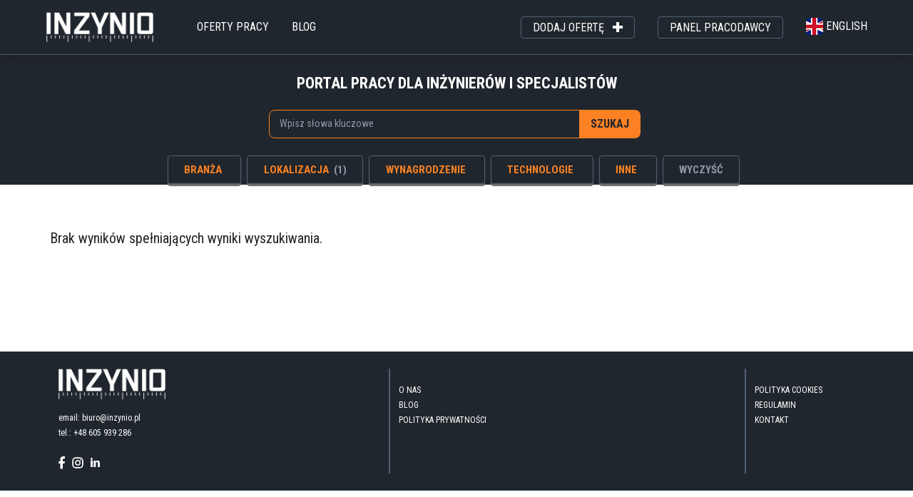

--- FILE ---
content_type: text/html; charset=UTF-8
request_url: https://inzynio.pl/pl/oferty?filters%5Blocation%5D%5B%5D=czestochowa&filters%5Bpage%5D%5B%5D=26&
body_size: 21595
content:


<!DOCTYPE html>
<html lang="pl">
<head>
        <title>Oferty pracy w Częstochowa </title>
<meta name="description" content="Oferty, portal pracy dla inżynierów i specjalistów">
<meta charset="UTF-8">
<meta http-equiv="X-UA-Compatible" content="IE=edge">
<meta name="viewport" content="idth=device-width, initial-scale=1, maximum-scale=1, user-scalable=0">
<meta property="og:title" content="Oferty pracy w Częstochowa " />
<meta property="og:type" content="website" />
<meta property="og:url" content="https://inzynio.pl/pl/oferty?filters%5Blocation%5D%5B0%5D=czestochowa&amp;filters%5Bpage%5D%5B0%5D=26" />
<meta property="og:image:width" content="535" />
<meta property="og:image:height" content="234" />    
<meta property="og:image" content="http://inzynio.pl/assets/img/inzynio.jpg" />
<meta property="og:description" content="Oferty, portal pracy dla inżynierów i specjalistów" />
<meta property="fb:app_id" content="" />    
<link rel="stylesheet" href="https://fonts.googleapis.com/icon?family=Material+Icons" />
<link rel="icon" href="/assets/img/favicon.ico" type="image/x-icon"/>
<link rel="shortcut icon" href="/assets/img/favicon.ico" type="image/x-icon"/>
<link href="https://cdn.jsdelivr.net/npm/select2@4.1.0-rc.0/dist/css/select2.min.css" rel="stylesheet" />
<link rel="stylesheet" href="https://cdn.jsdelivr.net/npm/bootstrap@5.1.3/dist/css/bootstrap.min.css" integrity="sha384-1BmE4kWBq78iYhFldvKuhfTAU6auU8tT94WrHftjDbrCEXSU1oBoqyl2QvZ6jIW3" crossorigin="anonymous" />
<link rel="stylesheet" href="https://fonts.googleapis.com/css2?family=Poppins:wght@700;800&family=Roboto+Condensed:wght@400;700&display=swap" />
<link rel="stylesheet" href="https://cdnjs.cloudflare.com/ajax/libs/ion-rangeslider/2.3.1/css/ion.rangeSlider.min.css" />
<link rel="stylesheet" href="//code.jquery.com/ui/1.13.0/themes/base/jquery-ui.css" />
<link rel="stylesheet" href="/assets/css/main.css" />
<link rel="stylesheet" href="/assets/css/jquery.multiselect.css" />
<link rel="stylesheet" href="/assets/css/additional.css" />


<!-- Google Tag Manager -->
<script>(function(w,d,s,l,i){w[l]=w[l]||[];w[l].push({'gtm.start':
new Date().getTime(),event:'gtm.js'});var f=d.getElementsByTagName(s)[0],
j=d.createElement(s),dl=l!='dataLayer'?'&l='+l:'';j.async=true;j.src=
'https://www.googletagmanager.com/gtm.js?id='+i+dl;f.parentNode.insertBefore(j,f);
})(window,document,'script','dataLayer','GTM-KDZJRV6');</script>
<!-- End Google Tag Manager -->

 
<!-- Meta Pixel Code -->
<script>
    !function(f,b,e,v,n,t,s)
    {if(f.fbq)return;n=f.fbq=function(){n.callMethod?
        n.callMethod.apply(n,arguments):n.queue.push(arguments)};
        if(!f._fbq)f._fbq=n;n.push=n;n.loaded=!0;n.version='2.0';
        n.queue=[];t=b.createElement(e);t.async=!0;
        t.src=v;s=b.getElementsByTagName(e)[0];
        s.parentNode.insertBefore(t,s)}(window, document,'script',
        'https://connect.facebook.net/en_US/fbevents.js');
    fbq('init', '403630845279052');
    fbq('track', 'PageView');
</script>
<noscript><img height="1" width="1" style="display:none"
               src="https://www.facebook.com/tr?id=403630845279052&ev=PageView&noscript=1"
    /></noscript>
<!-- End Meta Pixel Code -->
<!-- Google tag (gtag.js) -->
<script async src="https://www.googletagmanager.com/gtag/js?id=UA-8128290-20"></script>
<script>
  window.dataLayer = window.dataLayer || [];
  function gtag(){dataLayer.push(arguments);}
  gtag('js', new Date());

  gtag('config', 'UA-8128290-20');
</script>
<!-- Google tag (gtag.js) -->
<script async src="https://www.googletagmanager.com/gtag/js?id=AW-11033350391"></script>
<script>
  window.dataLayer = window.dataLayer || [];
  function gtag(){dataLayer.push(arguments);}
  gtag('js', new Date());

  gtag('config', 'AW-11033350391');
</script>

</head>
<body>
<!-- HEADER -->
<!-- Google Tag Manager (noscript) -->
<noscript><iframe src="https://www.googletagmanager.com/ns.html?id=GTM-KDZJRV6"
height="0" width="0" style="display:none;visibility:hidden"></iframe></noscript>
<!-- End Google Tag Manager (noscript) -->  
  <nav class="nav navbar shadow bg-nav navbar-expand-lg border-bottom border-primary">
    <div class="container-fluid d-block">
        <div class="row">
            <div class="col-12">
                <div class="row align-items-center">
                    <div class="logo col-xl-2 col-lg-2 col-6">
                        <a href="/pl" class="fsmx-2">
                                                    <img src="/assets/img/inzynio.png" width="160" alt="INZYNIO" class="img-fluid"></a>
                    </div>
                    <div class="col-6 d-lg-none text-end navbar-box-button">
                        <button class="navbar-toggler navbar_click_to_change navbar_button_no_clicked" type="button" data-bs-toggle="collapse" data-bs-target="#navbarSupportedContent" aria-controls="navbarSupportedContent" aria-expanded="false" aria-label="Toggle navigation">
                            <span class="navbar-toggler-line"></span>
                            <span class="navbar-toggler-line"></span>
                            <span class="navbar-toggler-line"></span>
                        </button>
                    </div>
                    <div class="col-xl-10 col-lg-10 col-12">
                        <div class="collapse navbar-collapse" id="navbarSupportedContent">
                            <div class="row justify-content-between align-items-center">
                                <div class="col">
                                    <ul class="
                                            nav__list nav__list--left
                                            d-sm-inline-flex
                                            d-block
                                            justify-content-start my-0
                                            align-items-center
                                        ">
                                        <li class="nav__item nav__item--burger d-block">
                                            <a href="/pl"
                                               class="nav__link uppercase text-tertiary mx-4 mx-lg-3">oferty pracy</a>
                                        </li>
                                        <li class="nav__item nav__item--burger d-block">
                                            <a href="/pl/blog-lista"
                                               class="nav__link uppercase text-tertiary mx-4 mx-lg-3">blog</a>
                                        </li>
                                    </ul>
                                </div>
                                <div class="col">
                                    <ul class="
                        nav__list nav__list--right
                        d-sm-flex
                        d-block
                        my-0
                        justify-content-end
                        align-items-center
                      ">
                                                                                <li class="nav__item">
                                            <a href="/pl/dodaj-oferte-krok-1"
                                               class="nav__link nav__item--burger btn border-primary text-tertiary mx-4 mx-lg-3">dodaj ofertę
                                                <img src="/assets/img/+.png" alt="" class="lmx-2 pb-1"></a>
                                        </li>

                                      
                                                                                                                                                                   
                                            <li class="nav__item">
                                                <a href="/pl/zaloguj"
                                                class="nav__link nav__item--burger btn border-primary text-tertiary mx-4 mx-lg-3">panel pracodawcy</a>
                                            </li>
                                       
                                                                                                                                                                        
                                                                                    <li class="nav__item">
                                                <a lang="en-GB"
                                                   href="/en/offers?filters[location][0]=czestochowa&amp;filters[page][0]=26"
                                                   hreflang="en-GB"
                                                   class="nav__link nav__item--burger lang-item d-inline-block text-tertiary lmx-4 lmx-lg-3">
                                                    <img src="/assets/img/gb.png" class="fmx-1" alt="">english</a>
                                            </li>
                                        
                                                                            </ul>
                                </div>
                            </div>
                        </div>
                    </div>
                </div>
            </div>
        </div>
    </div>
</nav>
<!-- MAIN -->
<main>
    <div class="box-spinner" style="display:none; position: fixed; top: 0; width: 100%; height: 100%; background: rgb(34, 34, 34, 0.7); z-index: 9999">
        <div class="text-center" style="position: fixed; top: 40%; right: 50%">
            <div class="spinner-border" role="status" style="color: #fb8122; width: 3rem; height: 3rem;"></div>
        </div>
    </div>

    
       
        
<section class="bg-nav">
    <div class="container search">
        <form>
            <div class="row justify-content-center">
                <div class="col-lg-6 col-10 mt-3">
                    <h1 class="text-center uppercase text-tertiary mb-0">
                        portal pracy dla inżynierów i specjalistów
                    </h1>
                </div>
            </div>
            <div class="row justify-content-center">
                <div class="col-lg-8 col-xl-6 col-md-10 col-12">
                    <div class="d-flex justify-content-center input-group mt-4">
                        <select class="search-select border-secondary bg-nav" name="" multiple="multiple"
                                style="width:80%;"></select>
                        <input type="button" name="" value="szukaj" class="btn"
                               onclick="ParamsToSearch()">
                    </div>
                </div>
            </div>
        </form>

    </div>
    <div class="filter">
        <div class="d-flex justify-content-center">
            <div class="col-md-10 col-12">
                <div class="row position-relative">
                    <div class="filter-mobile">
                        <div class="toggle-filter text-end d-block d-md-none">
                            <button class="btn btn-filter position-relative button-filter-span pe-4">
                            pokaż filtry
                          
                                <span class="position-absolute top-50 translate-middle alert-all-selected-filters badge rounded-circle bg-secondary" style="left: 90%; display: none">
                                    <span class="all-selected-filters-mobile"></span>
                                  
                                </span>
                            </button>
                        </div>
                    </div>
                    <ul class="filter__list mt-4 justify-content-center d-none d-md-flex">
                        <div class="close-button d-block d-md-none">
                            <img src="/assets/img/x-white.svg" alt="">
                        </div>
                        <div class="d-block d-md-none">
                            <div class="fixed-button d-block d-sm-none">
                                <button class="py-3 btn-secondary border-secondary filter-close filter-button" data-bs-toggle="modal" 
                                data-category="industry" data-bs-target="#offer-modal">Pokaż oferty
                                </button>
                            </div>
                        </div>
                        <div class="btn-group d-inline col-auto position-static text-no-wrap">
                            <button type="button" class="filter__button fmx-md-3 btn " data-toggle="dropdown"
                                    aria-haspopup="true"
                                    aria-expanded="false">branża <span
                                        class="lmx-1 count-select-industry"></span>
                            </button>
                            <div class="dropdown-menu  container dropdown-container position-absolute">
                                <div class="close-dropdown-button d-block d-md-none">
                                    <img src="/assets/img/x.svg" alt="">
                                </div>
                                <div class="row industry-row">
                                    <div class="col-md-4 row-industry-items-1 col-12">
                                                                                                                                    <label data-nameslug="budownictwo-i-instalacje" for="civil-environmental-1"
                                                       class="dropdown-item items-view-by-industry industry-label-remove-technology filter-element " data-item-industry-id="2">Budownictwo i Instalacje</label>
                                                <input
                                                        type="checkbox"
                                                        class="custom-control-input invisible-checkbox filter-checkbox"
                                                        id="civil-environmental-1"
                                                        name="filters[industry][]"
                                                        value="civil-environmental"
                                                        data-category-element="industry"
                                                >
                                                                                            <label data-nameslug="it-i-programowanie" for="it-programming-2"
                                                       class="dropdown-item items-view-by-industry industry-label-remove-technology filter-element " data-item-industry-id="56">IT i Programowanie</label>
                                                <input
                                                        type="checkbox"
                                                        class="custom-control-input invisible-checkbox filter-checkbox"
                                                        id="it-programming-2"
                                                        name="filters[industry][]"
                                                        value="it-programming"
                                                        data-category-element="industry"
                                                >
                                                                                            <label data-nameslug="elektryka-i-elektronika" for="electrical-electronic-3"
                                                       class="dropdown-item items-view-by-industry industry-label-remove-technology filter-element " data-item-industry-id="91">Elektryka i Elektronika</label>
                                                <input
                                                        type="checkbox"
                                                        class="custom-control-input invisible-checkbox filter-checkbox"
                                                        id="electrical-electronic-3"
                                                        name="filters[industry][]"
                                                        value="electrical-electronic"
                                                        data-category-element="industry"
                                                >
                                                                                            <label data-nameslug="inne" for="other-4"
                                                       class="dropdown-item items-view-by-industry industry-label-remove-technology filter-element " data-item-industry-id="109">Inne</label>
                                                <input
                                                        type="checkbox"
                                                        class="custom-control-input invisible-checkbox filter-checkbox"
                                                        id="other-4"
                                                        name="filters[industry][]"
                                                        value="other"
                                                        data-category-element="industry"
                                                >
                                                                                                                        </div>
                                    <div class="col-md-4 row-industry-items-2 col-12">
                                                                                                                                    <label data-nameslug="produkcja" for="production-1"
                                                       class="dropdown-item items-view-by-industry industry-label-remove-technology filter-element " data-item-industry-id="32">Produkcja</label>
                                                <input
                                                        type="checkbox"
                                                        class="custom-control-input invisible-checkbox filter-checkbox"
                                                        id="production-1"
                                                        name="filters[industry][]"
                                                        value="production"
                                                        data-category-element="industry"
                                                >
                                                                                            <label data-nameslug="mechanika-i-konstrukcje" for="mechanics-construction-2"
                                                       class="dropdown-item items-view-by-industry industry-label-remove-technology filter-element " data-item-industry-id="79">Mechanika i Konstrukcje</label>
                                                <input
                                                        type="checkbox"
                                                        class="custom-control-input invisible-checkbox filter-checkbox"
                                                        id="mechanics-construction-2"
                                                        name="filters[industry][]"
                                                        value="mechanics-construction"
                                                        data-category-element="industry"
                                                >
                                                                                            <label data-nameslug="serwis-i-montaz" for="service-assembly-3"
                                                       class="dropdown-item items-view-by-industry industry-label-remove-technology filter-element " data-item-industry-id="103">Serwis i Montaż</label>
                                                <input
                                                        type="checkbox"
                                                        class="custom-control-input invisible-checkbox filter-checkbox"
                                                        id="service-assembly-3"
                                                        name="filters[industry][]"
                                                        value="service-assembly"
                                                        data-category-element="industry"
                                                >
                                                                                            <label data-nameslug="inzynieria-biomedyczna-i-chemiczna" for="chemical-biomedical-4"
                                                       class="dropdown-item items-view-by-industry industry-label-remove-technology filter-element " data-item-industry-id="67">Inżynieria Biomedyczna i Chemiczna</label>
                                                <input
                                                        type="checkbox"
                                                        class="custom-control-input invisible-checkbox filter-checkbox"
                                                        id="chemical-biomedical-4"
                                                        name="filters[industry][]"
                                                        value="chemical-biomedical"
                                                        data-category-element="industry"
                                                >
                                                                                                                        </div>
                                    <div class="col-md-4  row-industry-items-3 col-12">
                                                                                                                                    <label data-nameslug="automatyka-i-robotyka" for="automation-robotics-1"
                                                       class="dropdown-item items-view-by-industry industry-label-remove-technology filter-element " data-item-industry-id="19">Automatyka i Robotyka</label>
                                                <input
                                                        type="checkbox"
                                                        class="custom-control-input invisible-checkbox filter-checkbox"
                                                        id="automation-robotics-1"
                                                        name="filters[industry][]"
                                                        value="automation-robotics"
                                                        data-category-element="industry"
                                                >
                                                                                            <label data-nameslug="sprzedaz" for="sales-2"
                                                       class="dropdown-item items-view-by-industry industry-label-remove-technology filter-element " data-item-industry-id="44">Sprzedaż</label>
                                                <input
                                                        type="checkbox"
                                                        class="custom-control-input invisible-checkbox filter-checkbox"
                                                        id="sales-2"
                                                        name="filters[industry][]"
                                                        value="sales"
                                                        data-category-element="industry"
                                                >
                                                                                            <label data-nameslug="logistyka" for="logistics-3"
                                                       class="dropdown-item items-view-by-industry industry-label-remove-technology filter-element " data-item-industry-id="106">Logistyka</label>
                                                <input
                                                        type="checkbox"
                                                        class="custom-control-input invisible-checkbox filter-checkbox"
                                                        id="logistics-3"
                                                        name="filters[industry][]"
                                                        value="logistics"
                                                        data-category-element="industry"
                                                >
                                                                                                                            <div class="col-sm-12 d-none">
                                            <select class="industry-select box-filters" name="industry"
                                                    multiple="multiple" style="width:100%"></select>
                                        </div>
                                    </div>
                                    <div class="col-12">
                                        <div class="row justify-content-end">
                                            <div class="col-12 pt-4 text-end">
                                                <button type="button" class="btn btn-secondary button-filter-drop-down filter-button"
                                                        data-category="industry">
                                                    pokaż oferty
                                                </button>
                                            </div>
                                        </div>
                                    </div>
                                </div>
                            </div>
                        </div>
                        <div class="btn-group d-inline col-auto position-static text-no-wrap">
                            <button type="button" class="filter__button fmx-md-3 btn" data-toggle="dropdown"
                                    aria-haspopup="true"
                                    aria-expanded="false">lokalizacja <span
                                        class="lmx-1 count-select-location">(1)</span>
                            </button>
                            <div class="dropdown-menu container dropdown-container position-absolute">
                                <div class="close-dropdown-button d-block d-md-none">
                                    <img src="/assets/img/x.svg" alt="">
                                </div>
                                <div class="row location-row">
                                    <div class="col-md-4 col-12">

                                                                                    
                                                <label data-nameslug="poznan" for="poznan-1"
                                                       class="dropdown-item filter-element">Poznań</label>
                                                <input
                                                        type="checkbox"
                                                        class="custom-control-input invisible-checkbox filter-checkbox"
                                                        id="poznan-1"
                                                        name="filters[location][]"
                                                        value="poznan"
                                                        data-category-element="location"
                                                >
                                            
                                                <label data-nameslug="szczecin" for="szczecin-2"
                                                       class="dropdown-item filter-element">Szczecin</label>
                                                <input
                                                        type="checkbox"
                                                        class="custom-control-input invisible-checkbox filter-checkbox"
                                                        id="szczecin-2"
                                                        name="filters[location][]"
                                                        value="szczecin"
                                                        data-category-element="location"
                                                >
                                            
                                                <label data-nameslug="gdynia" for="gdynia-3"
                                                       class="dropdown-item filter-element">Gdynia</label>
                                                <input
                                                        type="checkbox"
                                                        class="custom-control-input invisible-checkbox filter-checkbox"
                                                        id="gdynia-3"
                                                        name="filters[location][]"
                                                        value="gdynia"
                                                        data-category-element="location"
                                                >
                                            
                                                <label data-nameslug="lublin" for="lublin-4"
                                                       class="dropdown-item filter-element">Lublin</label>
                                                <input
                                                        type="checkbox"
                                                        class="custom-control-input invisible-checkbox filter-checkbox"
                                                        id="lublin-4"
                                                        name="filters[location][]"
                                                        value="lublin"
                                                        data-category-element="location"
                                                >
                                            
                                                <label data-nameslug="czestochowa" for="czestochowa-5"
                                                       class="dropdown-item filter-element active">Częstochowa</label>
                                                <input
                                                        type="checkbox"
                                                        class="custom-control-input invisible-checkbox filter-checkbox"
                                                        id="czestochowa-5"
                                                        name="filters[location][]"
                                                        value="czestochowa"
                                                        data-category-element="location"
                                                >
                                                                                                                        </div>
                                    <div class="col-md-4 col-12">
                                                                                                                                    <label data-nameslug="warszawa" for="warszawa-1"
                                                       class="dropdown-item filter-element">Warszawa</label>
                                                <input
                                                        type="checkbox"
                                                        class="custom-control-input invisible-checkbox filter-checkbox"
                                                        id="warszawa-1"
                                                        name="filters[location][]"
                                                        value="warszawa"
                                                        data-category-element="location"
                                                >
                                                                                            <label data-nameslug="wroclaw" for="wroclaw-2"
                                                       class="dropdown-item filter-element">Wrocław</label>
                                                <input
                                                        type="checkbox"
                                                        class="custom-control-input invisible-checkbox filter-checkbox"
                                                        id="wroclaw-2"
                                                        name="filters[location][]"
                                                        value="wroclaw"
                                                        data-category-element="location"
                                                >
                                                                                            <label data-nameslug="katowice" for="katowice-3"
                                                       class="dropdown-item filter-element">Katowice</label>
                                                <input
                                                        type="checkbox"
                                                        class="custom-control-input invisible-checkbox filter-checkbox"
                                                        id="katowice-3"
                                                        name="filters[location][]"
                                                        value="katowice"
                                                        data-category-element="location"
                                                >
                                                                                            <label data-nameslug="lodz" for="lodz-4"
                                                       class="dropdown-item filter-element">Łódź</label>
                                                <input
                                                        type="checkbox"
                                                        class="custom-control-input invisible-checkbox filter-checkbox"
                                                        id="lodz-4"
                                                        name="filters[location][]"
                                                        value="lodz"
                                                        data-category-element="location"
                                                >
                                                                                                                        </div>
                                    <div class="col-md-4 col-12">
                                                                                                                                    <label data-nameslug="krakow" for="krakow-1"
                                                       class="dropdown-item filter-element">Kraków</label>
                                                <input
                                                        type="checkbox"
                                                        class="custom-control-input invisible-checkbox filter-checkbox"
                                                        id="krakow-1"
                                                        name="filters[location][]"
                                                        value="krakow"
                                                        data-category-element="location"
                                                >
                                                                                            <label data-nameslug="gdansk" for="gdansk-2"
                                                       class="dropdown-item filter-element">Gdańsk</label>
                                                <input
                                                        type="checkbox"
                                                        class="custom-control-input invisible-checkbox filter-checkbox"
                                                        id="gdansk-2"
                                                        name="filters[location][]"
                                                        value="gdansk"
                                                        data-category-element="location"
                                                >
                                                                                            <label data-nameslug="bydgoszcz" for="bydgoszcz-3"
                                                       class="dropdown-item filter-element">Bydgoszcz</label>
                                                <input
                                                        type="checkbox"
                                                        class="custom-control-input invisible-checkbox filter-checkbox"
                                                        id="bydgoszcz-3"
                                                        name="filters[location][]"
                                                        value="bydgoszcz"
                                                        data-category-element="location"
                                                >
                                                                                            <label data-nameslug="bialystok" for="bialystok-4"
                                                       class="dropdown-item filter-element">Białystok</label>
                                                <input
                                                        type="checkbox"
                                                        class="custom-control-input invisible-checkbox filter-checkbox"
                                                        id="bialystok-4"
                                                        name="filters[location][]"
                                                        value="bialystok"
                                                        data-category-element="location"
                                                >
                                                                                    
                                        <select class="location-select box-filters" name="location" multiple="multiple"
                                                style="width:100%"></select>

                                        <div class="row justify-content-end location_with_button_box bs_gutter_x_0">
                                            <div class="col-12 d-flex text-end justify-content-end flex-wrap">
                                                <div class="custom-select box-location-tolerance col">
                                                    <select id="locationTolerance" class="location-tolerance form-control">
                                                        <option  value="0">+0 KM</option>
                                                        <option  value="10">+10 KM</option>
                                                        <option  value="20">+20 KM</option>
                                                        <option  value="30">+30 KM</option>
                                                        <option  value="50">+50 KM</option>
                                                        <option  value="100">+100 KM</option>
                                                    </select>
                                                    <label for="locationTolerance" class="label-for-select custom-arrow "></label>
                                                </div>
                                                <button
                                                        type="button"
                                                        class="btn btn-secondary location_filter_button filter-button button-filter-drop-down"
                                                        data-category="location">
                                                    pokaż oferty
                                                </button>
                                            </div>
                                        </div>
                                    </div>
                                </div>
                            </div>
                        </div>
                        <div class="btn-group d-inline col-auto position-static text-no-wrap">
                            <button type="button" class="filter__button fmx-md-3 btn" data-toggle="dropdown"
                                    aria-haspopup="true"
                                    aria-expanded="false">wynagrodzenie<span
                                        class="lmx-1 count-select-salary"></span>
                            </button>
                            <div class="dropdown-menu container dropdown-container position-absolute">
                                <div class="close-dropdown-button d-block d-md-none">
                                    <img src="/assets/img/x.svg" alt="">
                                </div>
                                <div class="row align-items-end">
                                    <div class="col-md-8 col-12">
                                        <div class="row align-items-end">
                                            <div class="col-md-8 col-12 salary-box-slider">
                                                <input type="text"  class="js-range-slider salary-checker" name="filters[][]" value=""/>
                                                <input type="hidden" class="input-price-from" id="price-from"
                                                       name="filters[price-from][]" value=""/>
                                                <input type="hidden" class="input-price-to" name="filters[price-to][]"
                                                       id="price-to" value=""/>
                                            </div>
                                            <div class="col-md-4 col-12">
                                                <div class="custom-select mt-3 mt-md-0">
                                                    <select name="" id="currency-select"
                                                            class="form-control salary-checker currency-select">
                                                        <option value="">Waluta</option>
                                                        <option  selected                                                                 value="pln">PLN
                                                        </option>
                                                        <option                                                                 value="eur">EUR
                                                        </option>
                                                        <option                                                                 value="usd">USD
                                                        </option>
                                                        <option                                                                 value="gbp">GBP
                                                        </option>
                                                    </select>
                                                    <label for="currency-select"
                                                           class="label-for-select custom-arrow"></label>
                                                </div>
                                            </div>
                                        </div>
                                    </div>
                                    <div class="col-md-4 col-12">
                                        <div class="custom-select mt-3 mt-md-0">
                                            <select name="" id="contract-select" class="form-control salary-checker contract-select">
                                                <option value="">Rodzaj umowy</option>
                                                <option  selected                                                         value="wszystkie">       Wszystkie</option>
                                                <option                                                         value="umowa_o_prace">   Umowa o pracę</option>
                                                <option                                                         value="umowa_o_dzielo">  Umowa o dzieło</option>
                                                <option                                                         value="umowa_zlecenie">  Umowa zlecenie</option>
                                                <option                                                         value="b2b">             B2B</option>
                                                <option                                                         value="staz_praktyka">   Staż/Praktyka</option>
                                            </select>
                                            <label for="contract-select" class="label-for-select custom-arrow"></label>
                                        </div>
                                    </div>
                                    <div class="col-12">
                                        <div class="row justify-content-end">
                                            <div class="col-12 pt-4 text-end">
                                                <button type="button" class="btn btn-secondary filter-button button-filter-drop-down"
                                                        data-category="salary">
                                                    pokaż oferty
                                                </button>
                                            </div>
                                        </div>
                                    </div>
                                </div>
                            </div>
                        </div>
                        <div class="btn-group d-inline col-auto position-static text-no-wrap">
                            <button type="button" class="filter__button fmx-md-3 btn " data-toggle="dropdown"
                                    aria-haspopup="true"
                                    aria-expanded="false">technologie <span
                                        class="lmx-1 count-select-technology"></span>
                            </button>
                            <div class="dropdown-menu container dropdown-container position-absolute">
                                <div class="close-dropdown-button d-block d-md-none">
                                    <img src="/assets/img/x.svg" alt="">
                                </div>
                                <div class="row technology-row">
                                    <div class="col-md-4 row-technology-element-1 col-12"></div>
                                    <div class="col-md-4 row-technology-element-2 col-12"></div>
                                    <div class="col-md-4 row-technology-element-3 col-12">
                                         <select class="technology-select box-filters" name="technology"
                                                multiple="multiple" style="width:100%"></select>
                                    </div>
                                    <div class="col-12">
                                   
                                        <div class="row justify-content-end">
                                            <div class="col-12 pt-4 text-end">

                                                <button type="button" class="btn btn-secondary filter-button button-filter-drop-down"
                                                        data-category="technology">
                                                    pokaż oferty
                                                </button>
                                            </div>
                                        </div>
                                    </div>
                                </div>
                            </div>
                        </div>
                        <div class="btn-group d-inline col-auto position-static text-no-wrap">
                            <button type="button" class="filter__button fmx-md-3 btn" data-toggle="dropdown"
                                    aria-haspopup="true"
                                    aria-expanded="false">inne <span
                                        class="lmx-1"></span>
                            </button>
                            <div class="dropdown-menu container dropdown-container position-absolute ">
                                <div class="close-dropdown-button d-block d-md-none">
                                    <img src="/assets/img/x.svg" alt="">
                                </div>
                                <div class="row another-row">
                                    <div class="col-md-4 another-row-1 col-12">
                                                                                                                                    <label data-nameslug="praca-na-czesc-etatu" for="part-time-1"
                                                       class="dropdown-item filter-element">
                                                                                                            Praca na część etatu
                                                                                                    </label>
                                                <input
                                                        type="checkbox"
                                                        class="custom-control-input invisible-checkbox filter-checkbox"
                                                        id="part-time-1"
                                                        name="filters[another][]"
                                                        value="part-time"
                                                        data-category-element="another"
                                                >
                                                                                            <label data-nameslug="praca-zdalna" for="remote-work-2"
                                                       class="dropdown-item filter-element">
                                                                                                            Praca zdalna
                                                                                                    </label>
                                                <input
                                                        type="checkbox"
                                                        class="custom-control-input invisible-checkbox filter-checkbox"
                                                        id="remote-work-2"
                                                        name="filters[another][]"
                                                        value="remote-work"
                                                        data-category-element="another"
                                                >
                                                                                                                        </div>
                                    <div class="col-md-4 another-row-2 col-12">
                                                                                                                                    <label data-nameslug="delegacje" for="delegation-1"
                                                       class="dropdown-item filter-element">
                                                                                                            Delegacje
                                                                                                    </label>
                                                <input
                                                        type="checkbox"
                                                        class="custom-control-input invisible-checkbox filter-checkbox"
                                                        id="delegation-1"
                                                        name="filters[another][]"
                                                        value="delegation"
                                                        data-category-element="another"
                                                >
                                                                                            <label data-nameslug="elastyczne-godziny-pracy" for="flex-work-hour-2"
                                                       class="dropdown-item filter-element">
                                                                                                            Elastyczne godziny pracy
                                                                                                    </label>
                                                <input
                                                        type="checkbox"
                                                        class="custom-control-input invisible-checkbox filter-checkbox"
                                                        id="flex-work-hour-2"
                                                        name="filters[another][]"
                                                        value="flex-work-hour"
                                                        data-category-element="another"
                                                >
                                                                                                                        </div>
                                    <div class="col-md-4 another-row-3 col-12">
                                                                                                                                    <label data-nameslug="praca-zmianowa" for="shift-work-1"
                                                       class="dropdown-item filter-element">
                                                                                                            Praca zmianowa
                                                                                                    </label>
                                                <input
                                                        type="checkbox"
                                                        class="custom-control-input invisible-checkbox filter-checkbox"
                                                        id="shift-work-1"
                                                        name="filters[another][]"
                                                        value="shift-work"
                                                        data-category-element="another"
                                                >
                                                                                            <label data-nameslug="rekrutacja-zdalna" for="recruitment-remote-2"
                                                       class="dropdown-item filter-element">
                                                                                                            Rekrutacja zdalna
                                                                                                    </label>
                                                <input
                                                        type="checkbox"
                                                        class="custom-control-input invisible-checkbox filter-checkbox"
                                                        id="recruitment-remote-2"
                                                        name="filters[another][]"
                                                        value="recruitment-remote"
                                                        data-category-element="another"
                                                >
                                                                                                                        </div>


                                                                        <div class="col-md-4 col-12">
                                        <div class="custom-select mt-3 mt-md-0" style="display:none">
                                            <select name="" id="select-job-level" class="job-level-select form-control another-select">
                                                <option value="" selected>Poziom stanowiska</option>
                                                                                            </select>
                                            <label for="select-job-level" class="label-for-select custom-arrow"></label>
                                        </div>
                                    </div>
                                    
                                    <div class="col-12">
                                        <div class="row justify-content-end">
                                            <div class="col-12 pt-4 text-end">
                                                <button type="button" class="btn btn-secondary filter-button button-filter-drop-down"
                                                        data-category="another">
                                                    pokaż oferty
                                                </button>
                                            </div>
                                        </div>
                                    </div>
                                </div>
                            </div>
                        </div>
                        <div class="btn-group d-inline col-auto position-static">
                            <button type="button" class="filter__button cancel_button clear-all-filters-search btn btn-outline-dark text-nowrap clear-filters-button">
                                wyczyść
                            </button>
                        </div>
                    </ul>
                </div>
            </div>
            </ul>
        </div>
    </div>
    </div>
</section>
            <section class="jobs">
    <div class="container">
        <div class="row justify-content-center">
            <div class="col-12">
                <div class="row align-items-center">
                                            <div class="col-lg-12  px-lg-0">
                            <span class="industry">
                                <p style="font-size: 20px !important;">Brak wyników spełniających wyniki wyszukiwania.</p>
                            </span>
                        </div>
                    
                                                                            </div>
            </div>
        </div>
    </div>
</section>                    <section class="above-footer">
    <div class="container mt-5 mb-5">
        <div class="row justify-content-center">
            <div class="col-12 col-lg-10 justify-content-center">
                <div class="row">
                                    </div>
            </div>
        </div>
    </div>
</section>    </main>

<!-- FOOTER -->
<footer class="bg-nav" style="position:relative;bottom:0px;width:100%;clear:both;">
    <div class="container pt-4 pb-4">
        <div class="row justify-content-center">
            <div class="col-12">
                <div class="row justify-content-between text-tertiary">
                    <div class="col-lg-3 d-flex flex-column justify-content-between">
                        <div class="footer-logo"><img src="/assets/img/inzynio.png" alt="INZYNIO" /></div>
                        <ul class="pt-3 footer-left">
                            <li><a href="mailto:biuro@inzynio.pl">email: biuro@inzynio.pl</a></li>
                            <li><a href="tel:+48605939286">tel.: +48 605 939 286</a></li>
                        </ul>
                        <div class="social">
                            <a href="https://www.facebook.com/Inzynio-105610752283182"  target="_blank"><img width="9" src="/assets/img/f.svg" alt=""></a>
                            <a href="https://www.instagram.com/inzynio.pl"   target="_blank"><img width="30" src="/assets/img/ig.svg" alt="" class=""></a>
                            <a href="https://www.linkedin.com/company/inzynio" target="_blank"><img width="13" src="/assets/img/i.svg" alt=""></a>

                        </div>
                    </div>
                    <div class="col-lg-7">
                        <div class="row justify-content-between footer-list pt-2 pt-lg-0">
                            <div class="col-6 col-lg-3 border-start border-2 border-primary d-lg-flex align-items-start footer-list">
                                <ul>
                                                                            <li class="mt-2 mt-lg-0"><a href="/pl/o-nas">O nas</a></li>
                                                                                <li class="mt-2 mt-lg-0"><a href="/pl/blog-lista">blog</a></li>
                                        <li class="mt-2 mt-lg-0"><a href="/pl/polityka-prywatnosci">Polityka Prywatności</a> </li>
                                    
                                                                       
                                </ul>
                            </div>
                            <div class="col-6 col-lg-3 border-start border-2 border-primary d-lg-flex align-items-start footer-list">
                                <ul>
                                                                            <li class="mt-2 mt-lg-0"><a href="/pl/polityka-cookie">Polityka Cookies</a></li>
                                        <li class="mt-2 mt-lg-0"><a href="/pl/regulamin">Regulamin</a></li>
                                                                                <li class="mt-2 mt-lg-0"><a href="/pl/kontakt">kontakt</a></li>
                                    
                                                                    </ul>
                            </div>

                            
                        </div>
                    </div>
                </div>
            </div>
        </div>
    </div>
</footer>

<!-- SCRIPTS -->
<!-- jquery.min.js -->
<script src="https://code.jquery.com/jquery-3.6.0.min.js"                                  integrity="sha256-/xUj+3OJU5yExlq6GSYGSHk7tPXikynS7ogEvDej/m4=" crossorigin="anonymous"></script>
<script src="https://code.jquery.com/ui/1.13.0/jquery-ui.js"                               ></script>
<script src="https://cdn.jsdelivr.net/npm/bootstrap@4.6.0/dist/js/bootstrap.bundle.min.js" integrity="sha384-Piv4xVNRyMGpqkS2by6br4gNJ7DXjqk09RmUpJ8jgGtD7zP9yug3goQfGII0yAns" crossorigin="anonymous"></script>
<script src="https://cdnjs.cloudflare.com/ajax/libs/popper.js/1.11.0/umd/popper.min.js"    integrity="sha384-b/U6ypiBEHpOf/4+1nzFpr53nxSS+GLCkfwBdFNTxtclqqenISfwAzpKaMNFNmj4" crossorigin="anonymous"></script>
<script src="https://cdn.jsdelivr.net/npm/bootstrap@5.1.3/dist/js/bootstrap.bundle.min.js" integrity="sha384-ka7Sk0Gln4gmtz2MlQnikT1wXgYsOg+OMhuP+IlRH9sENBO0LRn5q+8nbTov4+1p" crossorigin="anonymous"></script>
<script src="https://cdnjs.cloudflare.com/ajax/libs/ion-rangeslider/2.3.1/js/ion.rangeSlider.min.js"></script>
<link rel="stylesheet" href="https://cdnjs.cloudflare.com/ajax/libs/font-awesome/6.1.1/css/all.min.css" />


<!-- sharethis -->
<script type='text/javascript' src='https://platform-api.sharethis.com/js/sharethis.js#property=63110b5e560f0d00125e74b9&product=sop' async='async'></script>
<script src="https://cdn.jsdelivr.net/npm/select2@4.1.0-rc.0/dist/js/select2.min.js"></script>

<!-- script.js -->
<script src="/assets/js/ckeditor4.23/ckeditor.js"></script>
<script src="/assets/js/main.js"></script>
<script>

    $(document).ready(function () {
        if ($('.bulleted_list_textarea').length) {
            $('.bulleted_list_textarea').each(function (index, object) {
                let placeholder = $(object).attr('placeholder');
                CKEDITOR.replace(object, {
                    editorplaceholder: placeholder,
                    enterMode: CKEDITOR.ENTER_LIST,
                    shiftEnterMode: CKEDITOR.ENTER_BR,
                    autoParagraph: false,
                    allowedContent: 'ul ol li[*]', // Tylko listy, * oznacza usunięcie atrybutów
                    disallowedContent: '*[!ul,!ol,!li]', // Usunięcie innych elementów
                    versionCheck: false,
                    selector: '.bulleted_list_textarea',
                    height: "280",
                    content_style: "@import url('https://fonts.googleapis.com/css2?family=Roboto+Condensed:wght@300;400&family=Roboto:wght@300&display=swap'); body {margin-top: 4px; margin-left: 10px; height: 100% !important;  font-family: 'Roboto Condensed', sans-serif !important; font-size: 14px; font-weight: 400; color: #20262d;}" + "ul {margin: 0px; padding: 0.375rem 0.75rem;}" + "body > p {display:none;}" + ".mce-content-body[data-mce-placeholder]{ margin-top: 10px;position: relative;}",
                    mobile: {
                        height: "150",
                        content_style: "@import url('https://fonts.googleapis.com/css2?family=Roboto+Condensed:wght@300;400&family=Roboto:wght@300&display=swap'); body {margin-top: 4px; margin-left: 10px; height: 100% !important;  font-family: 'Roboto Condensed', sans-serif !important; font-size: 14px; font-weight: 400; color: #20262d}" + "ul {margin: 0px; padding-left: 0px; padding: 0.375rem 0.75rem;}" + "body > p {display:none;}" + ".mce-content-body[data-mce-placeholder]{ margin-top: 10px;position: relative;}",
                    },
                    extraPlugins: "editorplaceholder",
                    toolbar: [{name: 'basicstyles', items: ['BulletedList']}],
                    removePlugins: "elementspath,save,magicline,image,flash,iframe,link,smiley,find,pagebreak,templates,about,maximize,showblocks,newpage,language,blockquote,save,flash,iframe,pagebreak,templates,about,showblocks,newpage,language,print,div'",
                    on: {
                        instanceReady: function (ckeditor) {
                            var idtext = ckeditor.editor.name;
                            let editor = ckeditor.editor;
                            let value  = editor.getData();

                            let id = object.id;
                            if(value == ''){
                                editor.setData('<ul><li></li></ul>');
                                $('<textarea id="'+idtext+'" />').html('<ul><li></li></ul>')
                            }
                            createBulletedInput(value, idtext);
                        },
                        paste: function (ckeditor) {
                            /*var idtext = ckeditor.editor.name;
                            let editor  = ckeditor.editor;
                            let valuePaste  = ckeditor.data.dataValue;
                            let value  = editor.getData();
                            let id = object.id;
                            valuePaste = cleanListHtml(valuePaste);
                             if (valuePaste.includes('<ul data-test="aggregate-bullet-model">') != false) {
                                valuePaste = valuePaste.replaceAll('<ul data-test="aggregate-bullet-model">', '<ul>');
                            }
                            if(valuePaste.includes('<ul data-stringify-type="unordered-list" data-list-tree="true" data-indent="0" data-border="0"><li data-stringify-indent="0" data-stringify-border="0">') != false){
                                valuePaste = valuePaste.replaceAll('<ul data-stringify-type="unordered-list" data-list-tree="true" data-indent="0" data-border="0"><li data-stringify-indent="0" data-stringify-border="0">', '<ul>');
                            }
                            if(valuePaste.includes('<li data-stringify-indent="0" data-stringify-border="0">') != false){
                                valuePaste = valuePaste.replaceAll('<li data-stringify-indent="0" data-stringify-border="0">', '<li>');
                            }
                            if (valuePaste.includes('<li') == false) {
                                valuePaste = '<li>'+ckeditor.data.dataValue+'</li>';
                            }
                            console.log(valuePaste);
                            valuePaste = removeAttributesFromHTML(valuePaste);
                            console.log(valuePaste);
                            if(valuePaste.includes('<br>') != false){
                                valuePaste = valuePaste.replaceAll('<br>', '</li><li>');
                            }
                            if (valuePaste.includes('</ul><ul>') != false) {
                                valuePaste = valuePaste.replaceAll('</ul><ul>', '');
                            }
                            if (valuePaste.includes('<li><ul>') != false) {
                                valuePaste = valuePaste.replaceAll('<li><ul>', '');
                            }
                            if (valuePaste.includes('</ul></li>') != false) {
                                valuePaste = valuePaste.replaceAll('</ul></li>', '');
                            }

                            if (valuePaste.includes('<br/>') != false){
                                valuePaste = valuePaste.replaceAll('<br/>', '</li><li>');
                            }
                            if (valuePaste.includes('<br data-cke-eol="1">') != false){
                                valuePaste = valuePaste.replaceAll('<br data-cke-eol="1">', '');
                            }

                            if (valuePaste.includes('<br />') != false) {
                                valuePaste = valuePaste.replaceAll('<br />', '</li><li>');
                            }
                            if (valuePaste.includes('<div>') != false) {
                                valuePaste = valuePaste.replaceAll('<div>', '');
                            }
                            if (valuePaste.includes('</div>') != false) {
                                valuePaste = valuePaste.replaceAll('</div>', '');
                            }
                            //value += valuePaste;
                            value = value.replaceAll('</ul>', '');
                            value = value.replaceAll('<li><br></li>', '');
                            value = value.replaceAll('<li><br/></li>', '');
                            value = value.replaceAll('<li><br /></li>', '');
                            value = value.replaceAll('<li>&nbsp;</li>', '');
                            value = value.replaceAll('<ul>', '');
                            editor.setData(value);
                            createBulletedInput(value, idtext);*/
                        },
                        change: function (ckeditor) {
                            var idtext = ckeditor.editor.name;
                            let editor = ckeditor.editor;
                            let value  = editor.getData();
                            let id = object.id;
                            if (value.includes('<ul data-test="aggregate-bullet-model">') != false) {
                                value = value.replaceAll('<ul data-test="aggregate-bullet-model">', '<ul>');
                            }


                            if(value.includes('<br>') != false){
                                value = value.replaceAll('<br>', '</li><li>');
                            }
                            console.log(value);
                            value = removeAttributesFromHTML(value);
                            console.log(value);
                            if(value.includes('<ul data-stringify-type="unordered-list" data-list-tree="true" data-indent="0" data-border="0"><li data-stringify-indent="0" data-stringify-border="0">') != false){
                                value = value.replaceAll('<ul data-stringify-type="unordered-list" data-list-tree="true" data-indent="0" data-border="0"><li data-stringify-indent="0" data-stringify-border="0">', '<ul>');
                            }
                            if(value.includes('<li data-stringify-indent="0" data-stringify-border="0">') != false){
                                value = value.replaceAll('<li data-stringify-indent="0" data-stringify-border="0">', '<li>');
                            }
                            if (value.includes('</ul><ul>') != false) {
                                value = value.replaceAll('</ul><ul>', '');
                            }
                            if (value.includes('<li><ul>') != false) {
                                value = value.replaceAll('<li><ul>', '');
                            }
                            if (value.includes('</ul></li>') != false) {
                                value = value.replaceAll('</ul></li>', '');
                            }
                            if (value.includes('<div>') != false) {
                                value = value.replaceAll('<div>', '');
                            }
                            if (value.includes('</div>') != false) {
                                value = value.replaceAll('</div>', '');
                            }

                            if (value.includes('<br/>') != false){
                                value = value.replaceAll('<br/>', '</li><li>');
                            }

                            if (value.includes('<br data-cke-eol="1">') != false){
                                value = value.replaceAll('<br data-cke-eol="1">', '');
                            }
                            if (value.includes('<li>&nbsp;</li><li>') != false) {
                                value = value.replaceAll('<li>&nbsp;</li><li>', '<li>');
                                editor.setData(value);
                            }
                            if (value.includes('<br />') != false) {
                                value = value.replaceAll('<br />', '</li><li>');
                            }
                            let decodeText = $('<textarea id="'+idtext+'" />').html(value).text();
                            createBulletedInput(decodeText, idtext);
                        },
                        key: function (ckeditor) {
                            if (ckeditor.data.keyCode == 9 || ckeditor.data.keyCode == (CKEDITOR.SHIFT + 9)) {
                                ckeditor.cancel();
                                ckeditor.stop();
                            }
                            let editor = ckeditor.editor;
                            let value  = editor.getData();

                            var idtext = ckeditor.editor.name;
                            if(ckeditor.data.keyCode == 13 && value.includes('<li>&nbsp;</li>') != false){

                            }else{
                                if(ckeditor.data.keyCode != 1114129 && ckeditor.data.keyCode != 1114198 && ckeditor.data.keyCode != 9){


                                    if ($('.'+editor.name).find('.cke_button__bulletedlist').hasClass('cke_button_off')) {
                                        $('.'+editor.name).find('.cke_button__bulletedlist').click();
                                    }

                                    let id = object.id;
                                    value = removeAttributesFromHTML(value);
                                    if (value.includes('<br>') != false) {
                                        value = value.replaceAll('<br>', '</li><li>');
                                        editor.setData(value);
                                    }
                                    if (value.includes('<div>&nbsp;</div>') != false) {
                                        value = value.replaceAll('<div>&nbsp;</div>', '');
                                        editor.setData(value);
                                    }


                                    if (value.includes('</ul><ul>') != false) {
                                        value = value.replaceAll('</ul><ul>', '');
                                        editor.setData(value);
                                    }
                                    if (value.includes('<p>') != false) {
                                        value = value.replaceAll('<p>', '<li>').replaceAll('</p>', '</li>').replaceAll('<div>', '<li>').replaceAll('</div>', '</li>').replaceAll('<li><br></li>', '');
                                        editor.setData(value);
                                    }
                                    if (value.includes('<div>') != false) {
                                        value = value.replaceAll('<div>', '<li>').replaceAll('</div>', '</li>').replaceAll('<li><br></li>', '');
                                        editor.setData(value);
                                    }

                                    if (value.includes('<ul>') == false) {
                                        editor.setData('<ul><li>'+ value +'</li></ul>');
                                    }

                                    let decodeText = $('<textarea id="'+idtext+'" />').html(value).text();
                                    createBulletedInput(decodeText, idtext);
                                }
                            }
                        }
                    }
                });
            });
        }
    });

    const INPUT_HIDDENS = (i, name, value) => {
        return `<input type="hidden" name="offer[`+ name +`][selected][`+ i +`]" value="custom_input`+ value +`" class="input-list-point_`+ name +` input_bulleted_list_`+name+`_`+ i +`">`;
    };

    const BUTTON_NO_CLICK = () => {
        return `
            <button class="navbar-toggler navbar_click_to_change navbar_button_no_clicked" type="button" data-bs-toggle="collapse" data-bs-target="#navbarSupportedContent" aria-controls="navbarSupportedContent" aria-expanded="false" aria-label="Toggle navigation">
                <span class="navbar-toggler-line"></span>
                <span class="navbar-toggler-line"></span>
                <span class="navbar-toggler-line"></span>
            </button>
        `;
    }

    let rand = function() {
        return Math.random().toString(36).substr(2); // remove `0.`
    };

    let generateToken = function() {
        return rand() + rand(); // to make it longer
    };

    const BUTTON_CLICK = () => {
        return `
            <button class="navbar-toggler navbar_click_to_change navbar_button_clicked" type="button" data-bs-toggle="collapse" data-bs-target="#navbarSupportedContent" aria-controls="navbarSupportedContent" aria-expanded="false" aria-label="Toggle navigation">
              <img src="/assets/img/x-white.svg">
            </button>
        `;
    };

    function alertMessage(response, reloadPage = false, waitReloadPage = 600)
    {
        $('.alert').removeClass('alert-danger alert-success');
        $('.alert').addClass('alert-'+response.type);
        $('.alert').show();
        $('.alert_message').html(response.message);

        if(reloadPage){
            setTimeout(function (){
                location.reload();
            }, waitReloadPage)
        }else{
            setTimeout(function (){
                $('.alert').hide();
            }, waitReloadPage)
        }
    }
    function removeAttributesFromHTML(htmlString) {
        // Tworzymy tymczasowy element do sparsowania HTML
        const tempDiv = document.createElement('div');
        tempDiv.innerHTML = htmlString;

        // Funkcja rekurencyjna do czyszczenia atrybutów
        function cleanAttributes(element) {
            if (element.nodeType === 1) { // tylko elementy HTML
                // Usuwamy wszystkie atrybuty
                while (element.attributes.length > 0) {
                    element.removeAttribute(element.attributes[0].name);
                }
            }
            // Przechodzimy rekurencyjnie przez dzieci
            for (let child of element.childNodes) {
                cleanAttributes(child);
            }
        }

        // Czyścimy wszystkie dzieci tymczasowego elementu
        for (let child of tempDiv.childNodes) {
            cleanAttributes(child);
        }

        return tempDiv.innerHTML;
    }
    function cleanListHtml(html) {
        const parser = new DOMParser();
        const doc = parser.parseFromString(html, 'text/html');

        const allowedTags = ['UL', 'OL', 'LI'];

        function cleanElement(el) {
            // Only process element nodes
            if (el.nodeType !== 1) return;

            // If tag is not allowed, unwrap its children
            if (!allowedTags.includes(el.tagName)) {
                const parent = el.parentNode;
                while (el.firstChild) {
                    parent.insertBefore(el.firstChild, el);
                }
                parent.removeChild(el);
                return;
            }

            // If tag is allowed, remove all attributes
            while (el.attributes.length > 0) {
                el.removeAttribute(el.attributes[0].name);
            }

            // Recursively clean children
            Array.from(el.childNodes).forEach(child => cleanElement(child));
        }

        Array.from(doc.body.childNodes).forEach(child => cleanElement(child));

        return doc.body.innerHTML;
    }



    function createBulletedInput(value_data, NameType)
    {
        let clearString = '';
        let R = 0;
        let k = 0;
        let value = value_data.replaceAll('<ul>','').replaceAll('</ul>', '').replaceAll('<li>', '').replaceAll('\n', '').replaceAll('&nbsp;', '').replaceAll('</li>', '\n').replaceAll('<br>', '\n').replaceAll('<br />', '\n').replaceAll('<div>', '').replaceAll('</div>', '');
        let length = value.length;

        $('.input-list-point_'+NameType).remove();
        ListData                = [];
        ResponseData[NameType]  = [];

        for (k; k <= length; k++) {
            if (value.charAt(k) != '\n') {
                if (value.charAt(k) != '') {
                    clearString += value.charAt(k);
                    ListData[R] = {"id": R, "text": clearString};
                    ResponseData[NameType] = ListData;
                    ResponseData[NameType].forEach((val,key)=>{
                        if(typeof ResponseData[NameType][key].text){
                            if($('.input_bulleted_list_'+NameType+'_'+ResponseData[NameType][key].id).length <= 0){
                                $('.box-bulleted_list_'+NameType).append(INPUT_HIDDENS(ResponseData[NameType][key].id, NameType, ResponseData[NameType][key].text));
                            }else{
                                $('.input_bulleted_list_'+NameType+'_'+ResponseData[NameType][key].id).val('custom_input'+ResponseData[NameType][key].text);
                            }
                        }
                    });
                }
            } else {
                clearString = '';
                R ++;
            }
        }
    }

    $(document).on('click', '.check-wrapper img', function(){
        $(this).closest('.check-wrapper').find('label').click();
    });
    $(document).on('click', '.check-wrapper label', function(e){
        e.stopPropagation();
    });
    if (jQuery(window).innerWidth() < 600) {
        $(document).on('click', '.package_range_switch_box img', function(){
            $(this).closest('.package_range_switch_box').find('label.bold').click();
        });
    }
    $(document).on('click', '.navbar_click_to_change', function(){
        if($(this).hasClass('navbar_button_no_clicked')){
            $('.navbar_button_no_clicked').remove();
            $('.navbar-box-button').append(BUTTON_CLICK());
        }else{
            $('.navbar_button_clicked').remove();
            $('.navbar-box-button').append(BUTTON_NO_CLICK());
        }
    });

    $(document).on('click', '.package_box_selected', function (){
        let element = $(this).data('package');
        $('.package_box_selected').removeClass('package_selected');
        $('.package_checkbox_selected').prop('checked', false);
        $('label[data-package="'+element+'"]').addClass('package_selected');
    })

    // GGRZ 2022-10-26
    $(window).bind('beforeunload', function(){
        $('.box-spinner').css("display","block");
    });

    $(window).bind('unload', function(){
        $('.box-spinner').css("display","none");
    });
</script>



    

    
<script>
    function slug(text) {
        text = text.toString().toLowerCase().trim();
        const sets = [
            {to: 'a', from: '[ÀÁÂÃÄÅÆĀĂĄẠẢẤẦẨẪẬẮẰẲẴẶἀ]'},
            {to: 'c', from: '[ÇĆĈČ]'},
            {to: 'd', from: '[ÐĎĐÞ]'},
            {to: 'e', from: '[ÈÉÊËĒĔĖĘĚẸẺẼẾỀỂỄỆ]'},
            {to: 'g', from: '[ĜĞĢǴ]'},
            {to: 'h', from: '[ĤḦ]'},
            {to: 'i', from: '[ÌÍÎÏĨĪĮİỈỊ]'},
            {to: 'j', from: '[Ĵ]'},
            {to: 'ij', from: '[Ĳ]'},
            {to: 'k', from: '[Ķ]'},
            {to: 'l', from: '[ĹĻĽŁ]'},
            {to: 'm', from: '[Ḿ]'},
            {to: 'n', from: '[ÑŃŅŇ]'},
            {to: 'o', from: '[ÒÓÔÕÖØŌŎŐỌỎỐỒỔỖỘỚỜỞỠỢǪǬƠ]'},
            {to: 'oe', from: '[Œ]'},
            {to: 'p', from: '[ṕ]'},
            {to: 'r', from: '[ŔŖŘ]'},
            {to: 's', from: '[ßŚŜŞŠȘ]'},
            {to: 't', from: '[ŢŤ]'},
            {to: 'u', from: '[ÙÚÛÜŨŪŬŮŰŲỤỦỨỪỬỮỰƯ]'},
            {to: 'w', from: '[ẂŴẀẄ]'},
            {to: 'x', from: '[ẍ]'},
            {to: 'y', from: '[ÝŶŸỲỴỶỸ]'},
            {to: 'z', from: '[ŹŻŽ]'},
            {to: '-', from: '[·/_,:;\']'}
        ];
        sets.forEach(set => {
            text = text.replace(new RegExp(set.from, 'gi'), set.to);
        });
        return text
            .replace(/\s+/g, '-')
            .replace(/[^0-9a-zа-я\u0370-\u03ff\u1f00-\u1fff-]+/g, '')
            .replace(/--+/g, '-')
            .replace(/^-+/, '')
            .replace(/-+$/, '');
    }
</script><script>
    let isUserLogin = false;

    function setCookie(key, value, expiry) {
        var expires = new Date();
        expires.setTime(expires.getTime() + (expiry * 24 * 60 * 60 * 1000));
        document.cookie = key + '=' + value + ';expires=' + expires.toUTCString();
    }

    function getCookie(key) {
        var keyValue = document.cookie.match('(^|;) ?' + key + '=([^;]*)(;|$)');
        return keyValue ? keyValue[2] : null;
    }

    function eraseCookie(key) {
        var keyValue = getCookie(key);
        setCookie(key, keyValue, '-1');
    }

    function checkCookie(name){
        if(isUserLogin == false){
            let answer_cookie = getCookie(name);
            answer_cookie == null ?  $('.box-alert-accept-cookies').show() : $('.box-alert-accept-cookies').hide();
        }
    }
</script>
<script>
    let searchCompany       = [];
    let searchIndustry      = [];
    let searchTechnology    = [];
    let searchLocation      = [];
    let searchOfferName     = [];
    let searchAnother       = [];
    let ownIndustry         = [];
    let ownTechnology       = [];
    let technology          = [];
    let ownLocation         = [];
    let search              = [];
    let language            = `pl`;
    let filtersString       = '';
    let resut_params = [];
    let searchValueNoSelect = "";
    let autocomplete;
    let selectParams        = {};
    let numberSelectedFilters = '';
    let historyKeyUp = '';

    $('.industry-select').select2({});
    $('.search-select').select2({});
    $('.location-select').select2({});
    $('.technology-select').select2({
        maximumSelectionLength: `3`,
        dropdownCssClass: 'dropdown_technology_list_items',
        placeholder: `wpisz własne`,
        language: {
            noResults: function () {
                return '';
            },
            maximumSelected: function () {
                return `Możesz wybrać tylko 3 przedmioty`;
            }
        },
        tags: true
    });

    // START FUNCTION SELECT WHEN CLOSING SELECT 2
    $(document).on('keyup','.select2-search__field',function(e){
        if(e.key == "Enter") {
            $('.search-select').select2("close");
        }
        historyKeyUp = e.key;
    });

    $('.search-select').on("select2:opening", function(e){
        if(historyKeyUp == 'Enter') {
            $(this).select2("close");
            ParamsToSearch();
            historyKeyUp = '';
        }
    });

    $('.search-select').on("select2:select", function(e){
        historyKeyUp = '';
    });

    $('.search-select').on("select2:selecting", function(e){
        historyKeyUp = '';
    });

    // // Remove cookies
    // eraseCookie('accept_cookies');

    // Check accept cookies is set
    checkCookie('accept_cookies');

    $(document).on('click', '.select2-selection__choice__remove', function(){
        let itemNameToRemove = slug($(this)[0].nextSibling.innerText);
        $('.technology-row .col-md-4').find("label[for='"+ itemNameToRemove +"']").click();
        $('.another-row .col-md-4').find("[data-nameslug='"+ itemNameToRemove +"']").click();
        $('.industry-row .col-md-4').find("[data-nameslug='"+ itemNameToRemove +"']").click();
        $('.location-row .col-md-4').find("[data-nameslug='"+ itemNameToRemove +"']").click();
        $('.location-select').find("option[value='" + itemNameToRemove + "']").remove();
        $('.technology-select').find("option[value='" + itemNameToRemove + "']").remove();
        checkSelectedItemInOwnSelect2();
    });

    function checkSelectedItemInOwnSelect2(){
        let industrySelectlength    = $('.industry-select').val().length;
        let locationSelectlength    = $('.location-select').val().length;
        let technologySelectlength  = $('.technology-select').val().length;
        let selectedIndustry        = $('.industry-row .col-md-4 .active').toArray().length;
        let selectedLocation        = $('.location-row .col-md-4 .active').toArray().length;
        let selectedTechnology      = $('.technology-row .col-md-4 .active').toArray().length;
        let industrylength          = industrySelectlength + selectedIndustry;
        let locationlength          = locationSelectlength + selectedLocation;
        let technologylength        = technologySelectlength + selectedTechnology;
        if(industrylength > 0){
            $('.count-select-industry').html('('+ industrylength +')');
        }else{
            $('.count-select-industry').html('');
        }
        if(locationlength > 0){
            $('.count-select-location').html('('+ locationlength +')');
        }else{
            $('.count-select-location').html('');
        }
        if(technologylength > 0){
            $('.count-select-technology').html('('+ technologylength +')');
        }else{
            $('.count-select-technology').html('');
        }
    }

    function selectTextSearch(){
        let values = [];
        let R = 0;
        if($('.search-select').val() != ""){
            $('.search-select').val().forEach((val,key)=>{
                values[R] = $('.search-select').val()[key];
                R++;
            });
        }else{
            values[R] = searchValueNoSelect;
            R++;
        }

        if(searchValueNoSelect != ''){
            if(values != ""){
                values[R] = searchValueNoSelect;
                R++;
                checkAndAddOptionToSelect('.search-select', '', values);
                $('.search-select').val(values);
                $('.search-select').trigger('change');
            }
        searchValueNoSelect = "";
        }
    }

    function checkOwnLocation(){
        let classSelect = '.location-select';
        if(selectParams.ownLocation != '' && typeof selectParams.ownLocation !== "undefined"){
            if(Array.isArray(ownLocation) && ownLocation != ''){
                selectParams.ownLocation.forEach((val, key) =>{
                    ownLocation.forEach((val_1, key_1) =>{
                        if(selectParams.ownLocation[key].id == ownLocation[key_1]){
                            let newOption = new Option(selectParams.ownLocation[key].text, selectParams.ownLocation[key].id, true, true);
                            $(classSelect).append(newOption).trigger('change');
                        }
                    });
                });
            }
        }
    }

    function checkValueFromUrlAndCheckElement(){
        let row1 = $('.technology-row .row-technology-element-1 label').toArray();
        let row2 = $('.technology-row .row-technology-element-2 label').toArray();
        let row3 = $('.technology-row .row-technology-element-3 label').toArray();
        let data = $.extend(technology, searchTechnology);
        let selectLength = technology.length;
        let isActiveItem = false;
        let count = 0;
        let R = 0;
        let I = 0;
        let notHaveActive = [];
        let values_own = [];

            if(data != '' && $.isEmptyObject(data) == false){
                data.forEach((val_1,key_1)=>{
                    isActiveItem = false;

                    row1.forEach((val,key)=>{
                        if($(row1[key]).attr('for') == data[key_1]){
                            if($(row1[key]).hasClass('active') == false){
                                $(row1[key]).addClass('active');
                                count++;
                            }
                             isActiveItem = true;
                        }
                    });
                    row2.forEach((val,key)=>{
                            if($(row2[key]).attr('for') == data[key_1]){
                                if($(row2[key]).hasClass('active') == false){
                                    $(row2[key]).addClass('active');
                                    count++;
                                }
                                 isActiveItem = true;
                            }
                    });
                    row3.forEach((val,key)=>{
                        if($(row3[key]).attr('for') == data[key_1]){
                            if($(row3[key]).hasClass('active') == false){
                                $(row3[key]).addClass('active');
                                count++;
                            }
                            isActiveItem = true;
                        }
                    });
                if(selectParams.technology != '' && typeof selectParams.technology !== "undefined"){
                    selectParams.technology.forEach((val_2,key_2)=>{
                        if(selectParams.technology[key_2].id == data[key_1] && typeof selectParams.technology[key_2].isShow == 'undefined'){
                            values_own[R] = data[key_1];
                            R++;
                        }
                    });
                }

                if(isActiveItem == false){
                    if($.inArray(data[key_1],notHaveActive) == -1){
                        notHaveActive[I] = data[key_1];
                        I++;
                    }
                }

                });

                count = selectLength + ownTechnology.length;
                $('.count-select-technology').html('('+ count +')');
            }
        checkCountSelectFilters();
    }

    function technology_select_element(response){
        checkValueFromUrlAndCheckElement();
    }

    function checkCountSelectFilters(){
        let industrySelectlength    = $('.industry-select').val().length;
        let locationSelectlength    = $('.location-select').val().length;
        let technologySelectlength  = $('.technology-select').val().length;
        let industrylength      =   $('.industry-row    .col-md-4 label.active').toArray().length;
        let locationlength      =   $('.location-row    .col-md-4 label.active').toArray().length;
        let technologylength    =   $('.technology-row  .col-md-4 label.active').toArray().length;
        let anotherlength       =   $('.another-row     .col-md-4 label.active').toArray().length
        let salarylength = 0;
        if($('.input-price-to').val() != 50000 || $('.input-price-from').val() != 0 || $('.contract-select').val() != 'wszystkie'){
            salarylength = 1;
        }
        let allSelectedFilters = industrySelectlength + locationSelectlength + technologySelectlength + industrylength + locationlength + technologylength + anotherlength + salarylength;
        if(allSelectedFilters != 0){
            $('.alert-all-selected-filters').show();
            if($('.button-filter-span').hasClass('pe-4') == false){
                $('.button-filter-span').addClass('pe-4');
            }
        }else{
            $('.alert-all-selected-filters').hide();
            $('.button-filter-span').removeClass('pe-4');
        }
        if(allSelectedFilters < 10){
            $('.alert-all-selected-filters').removeClass('p-1');
            $('.all-selected-filters-mobile').css('left', '90%');
            $('.all-selected-filters-mobile').css('padding', '-0.75rem!important');
        }else{
            $('.all-selected-filters-mobile').removeAttr('style');
            $('.all-selected-filters-mobile').css('left','90%');
            $('.alert-all-selected-filters').addClass('p-1');
        }
        $('.all-selected-filters-mobile').html(allSelectedFilters);
        numberSelectedFilters = allSelectedFilters;
    }

    function clearListTechnology(){
        let row_params_1 = $('.technology-row .row-technology-element-1 label').toArray();
        let row_params_2 = $('.technology-row .row-technology-element-2 label').toArray();
        let row_params_3 = $('.technology-row .row-technology-element-3 label').toArray();
        row_params_1.forEach((val,key)=>{
            $(row_params_1[key]).remove();
        });
        row_params_2.forEach((val,key)=>{
            $(row_params_2[key]).remove();
        });
        row_params_3.forEach((val,key)=>{
            $(row_params_3[key]).remove();
        });
        checkCountSelectFilters();
    }

    function addItemsToListTechnology(params, flag){
        const ELEMENT_TECHNOLOGY = (id, name, slug) =>{
            return `
            <label for="`+slug+`"class="dropdown-item filter-element technology-check-selected">
                `+name+`
            </label>
            <input
                type="checkbox"
                class="custom-control-input invisible-checkbox filter-checkbox"
                id="`+slug+`"
                name="filters[technology][]"
                value="`+slug+`"
                data-category-element="technology"
            >`
        };
        let row_1 = $('.row-technology-element-1');
        let row_2 = $('.row-technology-element-2');
        let row_3 = $('.row-technology-element-3');
        let pointMax = 0;
        let countindustry = $('.industry-row .col-md-4 .active').length;


        if(flag == 0){
            params.forEach((val,key) => {
                if(jQuery.type(params[key].point) == 'object'){
                    for(const property in params[key].point){
                        if(pointMax < params[key].point[property]){
                            pointMax = params[key].point[property];
                        }
                    }params[key].pointMax       = pointMax;
                }else{params[key].pointMax       = 0;}
                pointMax = 0;
            });
            params.sort((a,b)=>  b.pointMax - a.pointMax);
        }else{
            params.sort((a,b)=>  b.point - a.point);
        }

        if(countindustry > 1){
            params.sort((a,b)=>  b.pointMax - a.pointMax);
        }

        params.forEach((val,key)=>{
            let row_1_length = $('.technology-row .row-technology-element-1 label').length;
            let row_2_length = $('.technology-row .row-technology-element-2 label').length;
            let row_3_length = $('.technology-row .row-technology-element-3 label').length;
            let row_1_label  = $('.technology-row  .row-technology-element-1 label').toArray();
            let Count_min    = Math.min(row_1_length, row_2_length, row_3_length);
            if(row_1_length == Count_min){
                if(row_1_length <= 4){
                    $(row_1).append(ELEMENT_TECHNOLOGY(params[key].id,params[key].text,params[key].id));
                    params[key].isShow = true;
                    row_1_length++;
                    return false;
                }
            }

            if(row_2_length == Count_min){
                if(row_2_length <= 4){
                    $(row_2).append(ELEMENT_TECHNOLOGY(params[key].id,params[key].text,params[key].id));
                    params[key].isShow = true;
                    row_2_length++;
                    return false;
                }
            }

            if(row_3_length == Count_min){
                if(row_3_length <= 4){
                   $(ELEMENT_TECHNOLOGY(params[key].id,params[key].text,params[key].id)).insertBefore($('.technology-select'));
                    params[key].isShow = true;
                    row_3_length++;
                    return false;
                }
            }
        });

         $('.technology-check-selected').on('click',function(){
            let isActive = $(this).hasClass('active');
            if(isActive == true){
                $(this).removeClass('active')
            }else{
                $(this).addClass('active')
            }
            let countSelected = $('.technology-row .col-md-4 .active').length;
            let length = countSelected == 0 ? '' : '('+ countSelected +')';
            $('.count-select-technology').html(length);
            checkCountSelectFilters();
        });
        checkCountSelectFilters();
    }

    function getAllSelectedIndustry(flag){
        let selectedIndustry = $('.industry-row .col-md-4 .active').toArray();
        let selected_ids = [];
        let response = selectParams.technology;
        let params = [];
        let params_slug = [];
        let k = 0;
        let newOwnParams = [];
        let x = 0;
        let isTechnologyArray = [];

        selectedIndustry.forEach((val, key)=>{
            selected_ids[key] = $(selectedIndustry[key]).data('item-industry-id');
        });

        if(selectedIndustry != '' ){
            $.ajax({
                url: '/get-items/by-industry',
                method:'POST',
                data: {
                    industryId: selected_ids,
                    locale: language
                },
                success: function(data){

                    if(typeof data != 'undefined' && data != [] && jQuery.isEmptyObject(data) == false){
                        data.forEach((val,key)=>{
                            if(params_slug.includes(data[key].id) == false){
                                if(flag == 1){
                                    if(jQuery.type(data[key].point) == 'object'){
                                        data[key].point = data[key].point[selected_ids[key_2]];
                                    }
                                }

                                params[k] = data[key];
                                params_slug[k] = data[key].id;
                                k++;
                            }

                            if(typeof technology != 'undefined' && technology != '' ){
                                technology.forEach((val_3,key_3)=>{
                                    if(technology[key_3] == data[key].id){
                                        isTechnologyArray[x] = technology[key_3];
                                        x++;
                                    }
                                });
                            }
                        });

                        if(typeof technology != 'undefined' && technology != '' ){
                            technology.forEach((val_4,key_4)=>{
                                if($.inArray(technology[key_4],isTechnologyArray) == -1){
                                    if($.inArray(technology[key_4],newOwnParams) == -1 && newOwnParams.length < 3){
                                        newOwnParams.push(technology[key_4])
                                    }
                                }
                            });
                        }

                        if(typeof ownTechnology != 'undefined' && ownTechnology != '' ){
                            ownTechnology.forEach((val_5,key_5)=>{
                                if($.inArray(ownTechnology[key_5],newOwnParams) == -1 && newOwnParams.length < 3){
                                      newOwnParams.push(ownTechnology[key_5]);
                                }
                            });
                        }

                        clearListTechnology();
                        addItemsToListTechnology(params, flag);
                        technology_select_element(params);

                        let countSelected = $('.technology-row .col-md-4 .active').length + newOwnParams.length;
                        let length = countSelected == 0 ? '' : '('+ countSelected +')';
                        $('.count-select-technology').html(length);
                    }
                }
            });
        }else{
            if(typeof response != "undefined"){
                response.forEach((val,key)=>{
                    if(typeof technology != 'undefined' && technology != '' ){
                        technology.forEach((val_3,key_3)=>{
                            if(technology[key_3] == response[key].id){
                                isTechnologyArray[x] = technology[key_3];
                                x++;
                            }
                        });
                    }
                });
            }

            if(typeof technology != 'undefined' && technology != '' ){
                technology.forEach((val_4,key_4)=>{
                    if($.inArray(technology[key_4],isTechnologyArray) == -1){
                        if($.inArray(technology[key_4],newOwnParams) == -1 && newOwnParams.length < 3){
                            newOwnParams.push(technology[key_4])
                        }
                    }
                });
            }

            if(typeof ownTechnology != 'undefined' && ownTechnology != '' ){
                ownTechnology.forEach((val_5,key_5)=>{
                    if($.inArray(ownTechnology[key_5],newOwnParams) == -1 && newOwnParams.length < 3){
                            newOwnParams.push(ownTechnology[key_5]);
                    }
                });
            }
        }

        if(typeof response != "undefined"){
            clearListTechnology();
            addItemsToListTechnology(response, flag);
            technology_select_element(response);
        }

        checkValueFromUrlAndCheckElement();
        checkCountSelectFilters();
        let countSelected = $('.technology-row .col-md-4 .active').length + newOwnParams.length;
        if(countSelected > 0){
            let length = countSelected == 0 ? '' : '('+ countSelected +')';
            $('.count-select-technology').html(length);
        }


    }

    function checkIsActive(element,flag){
        if(flag == true){
            $(element).removeClass('active');
        }else{
            $(element).addClass('active');
        }
    }

    function getCountAnother(jobLevel){
        const ELEMENT_JOB_LEVEL = (id, name, slug) =>{
            return `
                <label for="`+id+`-`+slug+`" class="dropdown-item filter-element label-level-checkbox active">`+name+`</label>
                <input type="checkbox"
                class="custom-control-input invisible-checkbox filter-checkbox job-level-checkbox"
                id="`+id+`-`+slug+`"
                name="filters[technology][job_level][] "value="`+slug+`"
                data-category-element="another">`
            };
        let jobIds = [];

        jobLevel.forEach((val, key) => {
            jobIds[key] = $('.another-select option[value="'+val+'"]').data('id');
        });

        if(typeof jobLevel != "undefined" && jobLevel != ''){
            $.ajax({
            url: '/jobLevel/get',
            data: {jobIds},
            dataType: "json",
            method:'POST',
            success: (data)=>{

                data.forEach((val,key)=>{
                    let count_row_1 = $('.another-row .another-row-1 label').length;
                    let count_row_2 = $('.another-row .another-row-2 label').length;
                    let count_row_3 = $('.another-row .another-row-3 label').length;
                    let Count_min   = Math.min(count_row_1, count_row_2, count_row_3);

                    if(count_row_1 == Count_min ){
                        $('.another-row-1').append(ELEMENT_JOB_LEVEL(data[key].id,data[key].name,data[key].slug));
                        count_row_1++;
                        return false;
                    }
                    if(count_row_2 == Count_min ){
                        $('.another-row-2').append(ELEMENT_JOB_LEVEL(data[key].id,data[key].name,data[key].slug));
                        count_row_2++;
                        return false;
                    }
                    if(count_row_3 == Count_min ){
                        $('.another-row-3').append(ELEMENT_JOB_LEVEL(data[key].id,data[key].name,data[key].slug));
                        count_row_3++;
                        return false;
                    }
                });
                $('.label-level-checkbox').click(function(){
                    let isClass = $(this).hasClass('active');
                    checkIsActive($(this), isClass);
                });
            }});
        }
    }

    function checkWidthWindow(){
        let w = $( window ).width();
        let element_approve = '.button-filter-drop-down';
        let element_clear_filters = '.clear-filters-button';
        let trans_mobile = `wyczyść`;
        let trans = ` wyczyść`;
        let box_alert_cookies = '.box-aler-cookies-div';

        if(w <= 768){
            if($(element_approve).hasClass('filter-button') === true){
                $(element_approve).removeClass('filter-button');
            }
            if($(element_clear_filters).hasClass('clear-all-filters-search') === true){
                $(element_clear_filters).html(trans_mobile);
                $(element_clear_filters).removeClass('clear-all-filters-search');
            }
            if($(box_alert_cookies).hasClass('text-center') === true){
                $(box_alert_cookies).removeClass('text-center');
                $(box_alert_cookies).addClass('text-left');
            }
            if($(element_clear_filters).hasClass('clear-all-filters-mobile') === false){
                $(element_clear_filters).addClass('clear-all-filters-mobile');
            }
        }else{
            if($(element_approve).hasClass('filter-button') === false){
                $(element_approve).addClass('filter-button');
            }
            if($(box_alert_cookies).hasClass('text-left') === true){
                $(box_alert_cookies).removeClass('text-left');
                $(box_alert_cookies).addClass('text-center');
            }
            if($(element_clear_filters).hasClass('clear-all-filters-search') === false){
                $(element_clear_filters).html(trans);
                $(element_clear_filters).addClass('clear-all-filters-search');
            }
            if($(element_clear_filters).hasClass('clear-all-filters-mobile') === true){
                $(element_clear_filters).removeClass('clear-all-filters-mobile');
            }
        }
    }

    function openSelectAftreClickLabel(element) {
        $(element).trigger('open');
    }

    function clearAllSelect() {
        let url = `/pl/oferty`;
        location.href = url;
    }


    //TODO -> SEARCH IN GLOBAL SEARCH
    function ParamsToSearch() {
        selectTextSearch();
        let url = `/pl/oferty`;
        let param = '';

        response = checkUrlAndCreateToFilters();
        filtersString += response.filtersString;
        param = response.param;

         if (param != '' || filtersString != '') {
            if (resut_params != '') {
                $.ajax({
                    url: url,
                    data: {resut_params},
                    method: 'POST',
                    success: (data) => {
                        window.location.href = url + filtersString + param;
                    }
                });
            } else {
                window.location.href = url + filtersString + param;
            }
        }

        return false;
    }

    // TODO -> SEARCH ALL FILTERS
    function checkUrlAndCreateToFilters() {
        let arraySelect2 = [];
        let param = '';
        let salaryTo    = $('.input-price-to').val() != '' ? $('.input-price-to').val() : 50000;
        let salaryFrom  = $('.input-price-from').val() != '' ? $('.input-price-from').val() : 0;
        let currency    = $('#currency-select').val();
        let type        = $('#contract-select').val();
        let selectedActiveFor = [];
        let selectedActive = [];
        let values      = [];
        let value       = '';
        let filtersString = [];
        let selectedLevels = [];
        let selectedArray2 = [];
        let countIsInArray = 0;
        let searchPhrase;
        let phrase = '';

        selectedArray2[0] = '.industry-select';
        selectedArray2[1] = '.another-select';
        selectedArray2[2] = '.location-select';
        selectedArray2[3] = '.technology-select';
        selectedArray2[4] = '.job-level-checkbox';
        let className = [];
        className[0] = 'industry';
        className[1] = 'another';
        className[2] = 'location';
        className[3] = 'technology';
        className[4] = 'job-level';

        selectedArray2.forEach((val, key) => {
            if ($(selectedArray2[key]).val() != '') {
                if ($(selectedArray2[key]).val() == []) {
                    $(selectedArray2[key]).val().forEach((val, key_1) => {
                        arraySelect2[arraySelect2.length] = {
                            value: $(selectedArray2[key]).val()[key_1],
                            category: className[key],
                            type: 'own'
                        };
                    });
                } else {
                    arraySelect2[arraySelect2.length] = {
                        value: $(selectedArray2[key]).val(),
                        category: className[key],
                        type: 'own'
                    };
                }
            }
        });

        for (i = 0; i <= selectedArray2.length; i++) {
            $('.' + className[i] + '-row .col-md-4 .active').each(function (data, element) {
                selectedActiveFor[selectedActiveFor.length] = {
                    name: $(element).attr('for'),
                    category: className[i],
                    type: 'select-for'
                };
            });
        }

        selectedActiveFor.forEach((val, key) => {
            $('.' + selectedActiveFor[key].category + '-row .col-md-4 input#' + selectedActiveFor[key].name).each(function (data, element) {
                let type = $(element).hasClass('job-level-checkbox') ? 'job-level' : 'select';
                if(type == 'select' || false == selectedLevels.includes($(element).val())) {
                    selectedActive[selectedActive.length] = {
                        name: $(element).val(),
                        category: selectedActiveFor[key].category,
                        type: type
                    };
                    selectedLevels.push($(element).val());
                }
            });
        });

        selectedActive.forEach((val, key) => {
            if(filtersString.includes('filters['+ selectedActive[key].category +'][]='+ slug(selectedActive[key].name)) == false){
                if (filtersString != '') {
                    filtersString += '&';
                } else {
                    filtersString += '?';
                }
            }
            if (selectedActive[key].type == 'job-level') {
                filtersString += 'filters[technology][job_level][]=' + selectedActive[key].name;
            } else {
                if(filtersString.includes('filters['+ selectedActive[key].category +'][]='+ slug(selectedActive[key].name)) == false){
                    filtersString += 'filters[' + selectedActive[key].category + '][]=' + slug(selectedActive[key].name);
                }
            }
            selectedActive[key].type = 'select';
        });

        arraySelect2.forEach((val, key) => {
            value = arraySelect2[key].value === [] ? arraySelect2[key].value[0] : arraySelect2[key].value;
            if (filtersString != '' || param != '') {
                if (arraySelect2[key].category == 'another' ) {
                    if (typeof value != 'undefined' && value != '') {
                        param += '&';
                        param += 'filters[technology][job_level][]=' + value;
                    }
                } else{
                    if (Array.isArray(value)) {
                        value.forEach((val_1, key_1) => {
                            if(typeof value[key_1] != 'undefined' && value[key_1] != ''){
                                param += '&';
                                param += 'filters[' + arraySelect2[key].category + '_' + arraySelect2[key].type + '][]=' + slug(value[key_1]);
                                if(arraySelect2[key].category + '_' + arraySelect2[key].type == 'technology_own'){
                                    param += '&';
                                }
                            }
                        });
                    } else {
                        if(typeof value != 'undefined' && value != '' && arraySelect2[key].category != 'job-level'){
                            param += '&';
                            param += 'filters[' + arraySelect2[key].category + '_' + arraySelect2[key].type + '][]=' +slug(value);
                        }
                    }
                }
            } else {
                if (arraySelect2[key].category == 'another' ) {
                    if (typeof value != 'undefined' && value != '') {
                        param += '?';
                        param += 'filters[technology][job_level][]=' + value;
                    }
                } else {
                    if (Array.isArray(value)) {
                        value.forEach((val_1, key_1) => {
                            if(typeof value[key_1] != 'undefined' && value[key_1] != ''){
                                key_1 == 0 ? param += '?' : param += '&';
                                param += 'filters[' + arraySelect2[key].category + '_' + arraySelect2[key].type + '][]=' + slug(value[key_1]);

                                if(arraySelect2[key].category + '_' + arraySelect2[key].type == 'technology_own'){
                                    param += '&';
                                    searchPhrase = ownTechnology != '' ? ownTechnology.find(x=>x.search === slug(value[key_1])) : '';
                                    if(searchPhrase != ''&& typeof searchPhrase != 'undefined'){
                                        phrase = searchPhrase.phrase;
                                    }else{
                                        phrase = value[key_1];
                                    }
                                    param += 'filters[phrase]['+slug(value[key_1])+']='+phrase;
                                }
                            }
                        });
                    } else {
                        if(typeof value != 'undefined' && value != '' && arraySelect2[key].category != 'job-level'){
                            param += '?';
                            param += 'filters[' + arraySelect2[key].category + '_' + arraySelect2[key].type + '][]=' + slug(value);

                            if(arraySelect2[key].category + '_' + arraySelect2[key].type == 'technology_own'){
                                param += '&';
                                searchPhrase = ownTechnology != '' ? ownTechnology.find(x=>x.search == slug(value)) : '';
                                if(searchPhrase != ''&& typeof searchPhrase != 'undefined'){
                                    phrase = searchPhrase.phrase;
                                }else{
                                    phrase = value;
                                }
                                param += 'filters[phrase]['+slug(value)+']='+phrase;
                            }
                        }
                    }
                }
            }
        });

                $('.search-select').val().forEach((val, key) => {
                    selectParams.search.forEach((val_1, key_1) => {
                        let id = $('.search-select').val()[key];
                        if(Array.isArray(selectParams.search[key_1].category)){
                            selectParams.search[key_1].category.forEach((val_2,key_2)=>{
                                if (selectParams.search[key_1].id == id) {
                                    if (param != ''||filtersString != '') {
                                        param += '&filters[search_' + selectParams.search[key_1].category[key_2] + '][]=' + slug(selectParams.search[key_1].id);
                                    } else {
                                        param += '?filters[search_' + selectParams.search[key_1].category[key_2] + '][]=' + slug(selectParams.search[key_1].id);
                                    }
                                    if(param.includes('&filters[search][]='+ selectParams.search[key_1].id) == false){
                                        param += '&filters[search][]='+ slug(selectParams.search[key_1].id);
                                        param += '&';

                                        searchPhrase = search != '' ? search.find(x=>x.search == slug(selectParams.search[key_1].id)) : '';
                                        if(searchPhrase != ''&& typeof searchPhrase != 'undefined'){
                                            phrase = searchPhrase.phrase;
                                        }else{
                                            phrase = selectParams.search[key_1].id;
                                        }
                                        param += 'filters[phrase]['+slug(selectParams.search[key_1].id)+']='+phrase;
                                    }
                                    countIsInArray++;
                                }
                            });
                        }else{
                            if(selectParams.search[key_1].id == id) {
                                if(selectParams.search[key_1].category != 'location') {
                                    if (param != ''||filtersString != '') {
                                        param += '&filters[search_' + selectParams.search[key_1].category + '][]=' + slug(selectParams.search[key_1].id);
                                    } else {
                                        param += '?filters[search_' + selectParams.search[key_1].category + '][]=' + slug(selectParams.search[key_1].id);
                                    }
                                }else{
                                    if (param != ''||filtersString != '') {
                                        param += '&filters[' + selectParams.search[key_1].category + '][]=' + slug(selectParams.search[key_1].id);
                                    } else {
                                        param += '?filters[' + selectParams.search[key_1].category + '][]=' + slug(selectParams.search[key_1].id);
                                    }
                                }

                                if(param.includes('&filters[search][]='+ selectParams.search[key_1].id) == false){
                                    param += param != ''||filtersString != '' ? '&': '?';
                                    param += 'filters[search][]='+ slug(selectParams.search[key_1].id);
                                    searchPhrase = search != '' ? search.find(x=>x.search == slug(selectParams.search[key_1].id)) : '';

                                    if(searchPhrase != '' && typeof searchPhrase != 'undefined'){
                                        phrase = searchPhrase.phrase;
                                    }else{
                                        phrase = selectParams.search[key_1].id;
                                    }

                                    if(selectParams.search[key_1].category != 'location') {
                                        param += '&';
                                        param += 'filters[phrase]['+slug(selectParams.search[key_1].id)+']='+phrase;
                                    }

                                }
                                countIsInArray++;
                            }
                        }
                    });
                });


                $('.search-select').val().forEach((val, key) => {
                    if(param.includes(slug($('.search-select').val()[key])) == false && param.includes($('.search-select').val()[key]) == false){
                        param += param != '' || filtersString != '' ? '&' : '?';
                        param += 'filters[search][]=' + slug($('.search-select').val()[key]);
                        param += '&';
                        searchPhrase = search != '' ? selectParams.search.find(x=>x.id == slug($('.search-select').val()[key])) : '';
                        if(searchPhrase != ''&& typeof searchPhrase != 'undefined'){
                            phrase = searchPhrase.phrase;
                        }else{
                            phrase = $('.search-select').val()[key];
                        }
                        param += 'filters[phrase]['+slug($('.search-select').val()[key])+']='+phrase;
                    }
                });

        if(currency != 'pln' || type != 'wszystkie' || salaryTo != 50000 || salaryFrom != 0){
            if (currency != '' && type != '') {
                if (param != '' || filtersString != '') {
                    param += '&';
                    param += 'filters[salary][from]=' + salaryFrom + '&filters[salary][to]=' + salaryTo + '&filters[salary][currency]=' + currency + '&filters[salary][type]=' + type + '&filters[page][]=1';
                } else {
                    param += '?';
                    param += 'filters[salary][from]=' + salaryFrom + '&filters[salary][to]=' + salaryTo + '&filters[salary][currency]=' + currency + '&filters[salary][type]=' + type + '&filters[page][]=1';
                }
            }
        }

        param = prepareLocationToleranceUrl(param, filtersString);

        return {
            param: param,
            filtersString: filtersString
        }
    }

    function prepareLocationToleranceUrl(param, filtersString)
    {
        let locationTolerance = $('#locationTolerance').val();
        if (locationTolerance === '') {
            return param;
        }
        if (param != '' || filtersString != '') {
            return param + '&filters[locationTolerance][]='+locationTolerance;
        }

        return  param + '?filters[locationTolerance][]='+locationTolerance;
    }


    function checkAndAddOptionToSelect(classSelect, className, data) {
        if ($.isArray(data) === true) {
            data.forEach((val, key) => {
                if ($(classSelect).find("option[value='" + data[key] + "']").length > 0) {
                } else {
                    var newOption = new Option(data[key], data[key], true, true);
                    $(classSelect).append(newOption).trigger('change');
                }
            });
        } else {
            if ($(classSelect).find("option[value='" + data + "']").length > 0) {
            } else {
                var newOption = new Option(data, data, true, true);
                $(classSelect).append(newOption).trigger('change');
            }
        }
    }

    function checkAndAddOptionToSelectWhenIsSearch(classSelect, className, data) {
        let paramsToSelect = [];
        let x = 0;
        data.forEach((val, key) => {
            if ($(classSelect).find("option[value='" + data[key]['search'] + "']").length > 0) {
                paramsToSelect[x] = data[key]['search'];
                x++;
            } else {
                paramsToSelect[x] = data[key]['search'];
                var newOption = new Option(data[key]['phrase'], data[key]['search'], true, true);
                $(classSelect).append(newOption).trigger('change');
                x++;
            }
        });
        $(classSelect).val().forEach((val,key) =>{
            paramsToSelect[x] = $(classSelect).val()[key];
            x++;
        });
        $(classSelect).val(paramsToSelect);
        $(classSelect).trigger('change');
    }


    $(window).resize(function() {
       checkWidthWindow();
    });

    // Remove count active technology when click industry label
    $('.industry-label-remove-technology').on('click', function(){
        $('.count-select-technology').html('');
    });

    // ACCEPT MODAL COOKIES
    $('.button-accept-modal-cookies').on('click', function(){
        setCookie('accept_cookies', 'true', '1');
        $('.box-alert-accept-cookies').hide();
    });

    // ACTION function "getAllSelectedIndustry"
    $('.items-view-by-industry').on('click',function(){
        getAllSelectedIndustry(1);
    });

    // CHANGE COUNT SELECTED FILTERS
    $('.button-filter-drop-down').on('click', function(e){
        let select = $(this).data('category');
        if(select !== 'salary'){
            let data = $('.'+select+'-select').val();
            let count = data.length;
            let count_active = $('.'+select+'-row .col-md-4 .active').length + count ;
            $('.count-select-'+select).html('('+count_active+')');
        }
    });

    $('.label-for-select').click(function () {
        let labelId = $(this).attr('for');
        let element = $('#' + labelId);
        openSelectAftreClickLabel(element);
    });

    $.ajax({
        url: '/search/select/option',
        method: 'POST',
        data: {languages: language},
        success: (data) => {
            let paramsToSelected = [];
            let paramsToSelected_own = [];
            let k = 0;
            let i = 0;
            let category_own = '';
            selectParams = data;

            getAllSelectedIndustry(0);
            checkSelectedItemInOwnSelect2();

            $('.search-select').select2({
                placeholder: `Wpisz słowa kluczowe`,
                data: selectParams.search,
                dropdownCssClass: 'dropdown_search_list_items',
                maximumSelectionLength: `5`,
                language: {
                    noResults: function () {
                        return `Nie znaleziono wyników`;
                    },
                    maximumSelected: function () {
                        return `Możesz wybrać tylko 5 przedmiotów`;
                    }
                },
                tags: true,
                allowClear: true
            });

            $('.industry-select').select2({
                maximumSelectionLength: `3`,
                dropdownCssClass: 'dropdown_industry_list_items',
                placeholder: `wpisz własne`,
                language: {
                    noResults: function () {
                        return '';
                    },
                    maximumSelected: function () {
                        return `Możesz wybrać tylko 3 przedmioty`;
                    }
                },
                tags: true
            });

            $('.technology-select.select2-results').css('display','none');

            if(typeof selectParams.search != "undefined" && selectParams.search != ''){
                selectParams.search.forEach((val, key) => {

                    if (searchIndustry != '') {
                        searchIndustry.forEach((val_1, key_1) => {
                            if (selectParams.search[key].id === searchIndustry[key_1]) {
                                paramsToSelected[k] = searchIndustry[key_1];
                                k++;
                            }
                        });
                    }
                    if (searchTechnology != '') {
                        searchTechnology.forEach((val_2, key_2) => {
                            if (selectParams.search[key].id === searchTechnology[key_2]) {
                                paramsToSelected[k] = searchTechnology[key_2];
                                k++;
                            }
                        });
                    }
                    if (searchLocation != '') {
                        searchLocation.forEach((val_3, key_3) => {
                            if (selectParams.search[key].id === searchLocation[key_3]) {
                                paramsToSelected[k] = searchLocation[key_3];
                                k++;
                            }
                        });
                    }

                    if (searchCompany != '') {
                        searchCompany.forEach((val_4, key_4) => {
                            if (selectParams.search[key].id === searchCompany[key_4]) {
                                paramsToSelected[k] = searchCompany[key_4];
                                k++;
                            }
                        });
                    }

                    if(searchOfferName != ''){
                         searchOfferName.forEach((val_5, key_5) => {
                            if (selectParams.search[key].id === searchOfferName[key_5]) {
                                paramsToSelected[k] = searchOfferName[key_5];
                                k++;
                            }
                        });
                    }

                    if(searchAnother != ''){
                        searchAnother.forEach((val_6, key_6)=>{
                            if (selectParams.search[key].id === searchAnother[key_6]) {
                                paramsToSelected[k] = searchAnother[key_6];
                                k++;
                            }
                        });
                    }
                });
            }

            if (ownIndustry != '') {
                category_own = 'ownIndustry';
                ownIndustry.forEach((val_4, key_4) => {
                    paramsToSelected_own[i] = {
                        category: category_own,
                        data: ownIndustry[key_4]
                    };
                    i++;
                });
            }

            if (ownLocation != '') {
                category_own = 'ownLocation';
                ownLocation.forEach((val_4, key_4) => {
                    paramsToSelected_own[i] = {
                        category: category_own,
                        data: ownLocation[key_4]
                    };
                    i++;
                });
            }

            if (ownTechnology != '') {
                category_own = 'ownTechnology';
                ownTechnology.forEach((val_5, key_5) => {
                    paramsToSelected_own[i] = {
                        category: category_own,
                        data: ownTechnology[key_5]
                    };
                    i++;
                });
            }

            if (paramsToSelected != '') {
                $('.search-select').val(paramsToSelected);
                $('.search-select').trigger('change');
            }

            if (paramsToSelected_own != '') {
                paramsToSelected_own.forEach((val_7, key_7) => {
                    switch (paramsToSelected_own[key_7].category) {
                        case 'ownIndustry':
                            checkAndAddOptionToSelect('.industry-select', 'industry', ownIndustry);
                            $('.industry-select').val(ownIndustry);
                            $('.industry-select').trigger('change');
                            break;

                        case 'ownTechnology':
                            checkAndAddOptionToSelectWhenIsSearch('.technology-select', 'technology', ownTechnology);
                            break;

                        case 'ownLocation':
                            checkAndAddOptionToSelect('.location-select', 'location', ownLocation);
                            $('.location-select').val(ownLocation);
                            $('.location-select').trigger('change');
                            break;
                    }
                });
            }


            if (search != '' && search != null) {
                checkAndAddOptionToSelectWhenIsSearch('.search-select', 'search', search);
            }
            checkOwnLocation();
        }
    });

    function getTextByLocation (localizationNumber){
        let withS = [2, 3 ,4];
        let withoutS = [5, 6, 7, 8, 9, 10, 11, 12, 13, 14, 15, 16];

        if(withS.includes(localizationNumber)){
            return `Lokalizacje`;
        }

        if(withoutS.includes(localizationNumber)){
            return `Lokalizacji`;
        }
    }

    $(document).ready(function () {
        let selectParams = {};
        let filtersString = '';
        let place_geo = [];
        let ownLocations = [];
        let resut_params = [];

        let jobLevel = [];
        $('.input-price-to').val(`50000`);
        $('.input-price-from').val(`0`);
        if(typeof jobLevel != "undefined" && jobLevel != ''){
            getCountAnother(jobLevel);
        }
        checkWidthWindow();

        $(document).on('click', '.offer_name_show_list_location', function (){
            let localizationNumber = $(this).data('localization');
            let boxId = $(this).data('id');
            let click = $(this).hasClass('click_show_location') == false ? $('.offer_name_show_list_location[data-id="'+boxId+'"]').hasClass('click_show_location') : $(this).hasClass('click_show_location');
            let boxToAddText = $('.offer_show_list_location[data-id="'+boxId+'"]');
            let boxToAddClass = $('.offer_name_show_list_location[data-id="'+boxId+'"]');

            if(click){
                $(this).removeClass('click_show_location');
                $(boxToAddText).removeClass('click_show_location');
                $(this).removeClass('click_show_location');
                $('.box_many_location_'+boxId).hide();
                $(boxToAddText).html(localizationNumber+' '+getTextByLocation(localizationNumber));
            }else{
                $(this).addClass('click_show_location');
                $(boxToAddText).addClass('click_show_location');
                $(boxToAddClass).addClass('click_show_location');
                $('.box_many_location_'+boxId).show();
                $(boxToAddText).html(`Wybierz lokalizację`);
            }
        });

        $(document).on('click', '.offer_show_list_location', function (){
            let localizationNumber = $(this).data('localization');
            let boxId = $(this).data('id');
            let click = $(this).hasClass('click_show_location')  == false ? $('.offer_show_list_location[data-id="'+boxId+'"]').hasClass('click_show_location') : $(this).hasClass('click_show_location');
            let boxToAddText = $('.offer_show_list_location[data-id="'+boxId+'"]');
            let boxToAddClass = $('.offer_show_list_location[data-id="'+boxId+'"]');

            if(click){
                $(this).removeClass('click_show_location');
                $(boxToAddText).removeClass('click_show_location');
                $(this).removeClass('click_show_location');
                $('.box_many_location_'+boxId).hide();
                $(boxToAddText).html(`Lokalizacji`+' '+localizationNumber);
                $(boxToAddText).removeAttr('style');
            }else{
                $(this).addClass('click_show_location');
                $(boxToAddText).addClass('click_show_location');
                $(boxToAddClass).addClass('click_show_location');
                $('.box_many_location_'+boxId).show();
                $(boxToAddText).html(`Wybierz lokalizację`);
                $(boxToAddText).css("font-weight", "bold");
            }
        });

        function createByFilter() {
            filtersString = '';
            $('.click-filter').each(function () {
                if (filtersString == '') {
                    filtersString += '?';
                    filtersString += $(this).data('filter-key') + '=' + slug($(this).data('filter'));
                } else {
                    filtersString += '&';
                    filtersString += $(this).data('filter-key') + '=' + slug($(this).data('filter'));
                }
                if (filtersString.includes('&filters[page][]') == false) {
                    filtersString += '&filters[page][]=1'
                }
            });
        }

        function buildUrl() {
            let newUrl = window.location.protocol + "//" + window.location.host + window.location.pathname + filtersString;
            return newUrl;
        }

        function createFiltersString() {
            filtersString = '';
            $('.filter-element.active+.filter-checkbox').each(function () {
                if (filtersString == '') {
                    filtersString += '?';
                    filtersString += this.name + '=' + slug(this.value);

                } else {
                    filtersString += '&';
                    filtersString += this.name + '=' + slug(this.value);
                }

                if (filtersString.includes('&filters[page][]') == false) {
                    filtersString += '&filters[page][]=1'
                }
            });
        }

        // CLEAR ALL FILTERS SEARCH
        $('.clear-all-filters-search').click(function(){
            clearAllSelect();
        });

        // CLEAR ALL FILTERS MOBILE
        $('.clear-all-filters-mobile').click(function(){
            clearAllSelect();
        });

        // CREATE SELECT@ LOCATION
        $('.location-select').select2({
            maximumSelectionLength: `3`,
            placeholder: `wpisz własne`,
            language: {
                noResults: function () {
                    return `Nie znaleziono wyników`;
                },
                maximumSelected: function () {
                    return `Możesz wybrać tylko 3 przedmioty`;
                },
                searching: function () {
                    return `Szukanie`;
                }
            },
            ajax: {
                url: '/search/location/option/' + language,
                dataType: 'json',
                processResults: function (data) {
                    place_geo = data;
                    return {
                        results: data
                    }
                }
            }
        });

        // CHANGE LOCATION SELECT
        $(document).on('change', '.location-select', function () {
            ownLocations = $('.location-select').val();
            ownLocations.forEach((val, key) => {
                place_geo.forEach((val_1, key_1) => {
                    if (ownLocations[key] == place_geo[key_1].id) {
                        resut_params[key] = {
                            name: ownLocations[key],
                            id_place: place_geo[key_1].id_place
                        };
                    }
                });
            });
        });

        // SEARCH BY FILTERS
        $('.filter-button').on('click', function () {
            let url = `/pl/oferty`;
              if(numberSelectedFilters == 0 || numberSelectedFilters == ''){
                location.href = url;
            }
            let param = '';
            let response = [];

            switch ($(this).data('category')) {
                case 'industry':
                    response = checkUrlAndCreateToFilters();
                    filtersString += response.filtersString;
                    param = response.param;
                    break;

                case 'location':
                    response = checkUrlAndCreateToFilters();
                    filtersString += response.filtersString;
                    param = response.param;
                    break;

                case 'technology':
                    response = checkUrlAndCreateToFilters();
                    filtersString += response.filtersString;
                    param = response.param;
                    break;

                case 'another':
                    response = checkUrlAndCreateToFilters();
                    filtersString += response.filtersString;
                    param = response.param;
                    break;

                case 'salary':
                    response = checkUrlAndCreateToFilters();
                    filtersString += response.filtersString;
                    param = response.param;
                    break;
            }


            if (param != '' || filtersString != '') {
                if (resut_params != '') {
                    $.ajax({
                        url: url,
                        data: {resut_params},
                        method: 'POST',
                        success: (data) => {
                            window.location.href = url + filtersString + param;
                        }
                    });
                } else {
                    window.location.href = url + filtersString + param;
                }
            }

            return false;
        });

        // CREATE FILTERS AND SEARCH
        $(document).on('click', '.input-search-filters', function () {
            $('.click-filter').removeClass('click-filter');
            $(this).addClass('click-filter');
            createByFilter();
            return false;
        });

        // BUTTON SEARCH
        $(document).on('click', '.search-button-list', function (e) {
            $('.click-filter').removeClass('click-filter');
            $(this).addClass('click-filter');
            createByFilter();
            let url = `/pl/oferty`;
            window.location.href = prepareLocationToleranceUrl(url + filtersString);
            return false;
        });

        // CREATE RANGE SLIDER
        if (jQuery(".js-range-slider").length > 0) {
            jQuery(".js-range-slider").ionRangeSlider({
                type: "double",
                min: 0,
                max: 50000,
                from: 0,
                to:   50000,
                onChange: function (data) {
                    jQuery("#price-to").val(data.to);
                    jQuery("#price-from").val(data.from);
                    jQuery(".js-range-slider").closest('.btn-group').find('.filter__button > span').html('(1)');
                },
                onUpdate: function (data) {
                    checkCountSelectFilters();
                }
            });
        }

        // CHANGE RANGE SLIDER
        $('.js-range-slider').on('change', function(){
            setTimeout(function(){
                checkCountSelectFilters();
            },1);
        });

        // CHANGE CURRENCY SELECT
        $('.currency-select').on('change',function(){
            checkCountSelectFilters();
        });

        // CHANGE CONTRACT SELECT
        $('.contract-select').on('change', function(){
            checkCountSelectFilters();
        });

    });

    // Remove duplicat search when value = name
    $('.search-select').on('change', function(){
        searchValueNoSelect   = '';
        let value           = '';
        let arrayValue      = [];
        let R               = 0;
        if($.isArray($(this).val())){
            $(this).val().forEach((val,key)=>{
                arrayValue[R] = $(this).val()[key];
                if(value.includes($(this).val()[key]) == true){
                    $($(this).find("option[value='" + $(this).val()[key] + "']")[1]).remove();
                }else{
                    value += $(this).val()[key];
                }
            });
        }
    });

    // SHOW ALL SELECTE FILTERS
    $('label.dropdown-item').on('click',  function(){
        checkCountSelectFilters();
    });

    // CHANGE INDUSTRY - SELECT
    $(document).on('change','.industry-select',function(){
        checkCountSelectFilters();
        checkSelectedItemInOwnSelect2();
    });

    // CHANGE INDUSTRY - LOCATION
    $(document).on('change', '.location-select', function(){
        checkCountSelectFilters();
        checkSelectedItemInOwnSelect2();
    });

    // CHANGE INDUSTRY - TECHNOLOGY
    $(document).on('change', '.technology-select', function(){
        checkCountSelectFilters();
        checkSelectedItemInOwnSelect2();
    });

</script>
</body>
</html>

--- FILE ---
content_type: text/css
request_url: https://inzynio.pl/assets/css/main.css
body_size: 5778
content:
*{box-sizing:border-box}nav{padding:1rem 0!important}ul{padding:0}ul li{list-style:none}a{color:#000;text-decoration:none;transition:.6s}.input-describe{height:150px}.input-describe input{line-height:15px;padding-bottom:135px!important}.input-btn-line{height:100%}.done{padding-right:.5rem}.page-nav a:hover{color:#000!important}nav{position:fixed!important;white-space:nowrap;width:100%;z-index:100}.nav__list--right{height:100%}.nav__list--right .lang-item{display:inline!important;text-transform:uppercase}.navbar-toggler{margin-right:.25rem;padding:6px 0 0}.navbar-collapse>.row{flex-direction:column;padding-top:30px}.navbar-collapse>.row .nav__item a{font-size:16px!important;font-weight:400;margin-left:0!important}@media (min-width:576px){.navbar-collapse>.row{flex-direction:row;padding-top:50px}}@media (min-width:992px){.navbar-collapse>.row{padding-top:0}.navbar-collapse>.row .nav__item a{margin-left:1rem!important}}.nav__list--left .nav__item a{transition:.6s}.nav__list--left .nav__item a:hover{color:#fb8122!important}.nav__item{margin-bottom:25px}@media (min-width:576px){.nav__item{margin-bottom:0}}@media (min-width:1200px){.navbar>.container-fluid{padding:0 5%}}.space-under-nav{box-sizing:content-box;padding-top:67.65px}@media (min-width:992px){.space-under-nav{padding-top:76.65px}}.remove-list-item{background:url(../img/x.svg) no-repeat 50%;cursor:pointer;display:block;height:16px;position:absolute;right:0;top:4px;width:16px}.job-list{padding-left:16px}.job-list li{margin-bottom:5px;max-width:450px;padding-right:25px;position:relative}footer{line-height:21px;margin-top:5rem!important}.footer-list{height:100%}.footer-list a:hover{text-decoration:underline}.footer-left a{text-transform:lowercase}.search{padding-bottom:15px;padding-top:65.59px}.search .input-group .search-select{max-width:100%;visibility:hidden;width:260px!important}@media (min-width:768px){.search .input-group .search-select{width:auto!important}.search{padding-bottom:0;padding-top:87.59px}}.search .select2-container--default .select2-selection--multiple,.search input[type=text]{background:transparent;border:1px solid #fb8122!important;border-radius:8px 0 0 8px;flex-grow:1;min-height:40px;padding-bottom:0;padding-left:14px;transition:.6s;width:260px}@media (min-width:768px){.search .select2-container--default .select2-selection--multiple,.search input[type=text]{width:auto}}.search .select2-container--default .select2-selection--multiple ul,.search input[type=text] ul{display:none}.search .select2-container--default .select2-selection--multiple .select2-selection__rendered,.search input[type=text] .select2-selection__rendered{display:block;margin:0;overflow:hidden}.search .select2-container--default .select2-selection--multiple:focus-visible,.search input[type=text]:focus-visible{outline:none}.input-group textarea{max-height:40px;opacity:0;position:absolute}.input-group .search-select{max-height:40px;overflow:hidden}.search .select2-container .select2-search--inline .select2-search__field{color:#fff;height:22px;margin-top:0}.search .input-group .select2 .selection .select2-selection .select2-search .select2-search__field{font-family:Roboto Condensed,sans-serif!important;margin-left:0;width:90%!important}.search .select2-container--default .select2-selection--multiple .select2-selection__choice,body .select2-container--default .select2-selection--multiple .select2-selection__choice{background:#fb8122!important;border:1px solid #fb8122!important;margin-bottom:6px;margin-top:-1px}body .select2-container--default .select2-selection--multiple .select2-selection__choice{margin-top:5px}.search .select2-container--default .select2-selection--multiple .select2-selection__choice__remove:focus,.search .select2-container--default .select2-selection--multiple .select2-selection__choice__remove:hover,.select2-container--default .select2-results__option--highlighted.select2-results__option--selectable,body .select2-container--default .select2-selection--multiple .select2-selection__choice__remove:focus,body .select2-container--default .select2-selection--multiple .select2-selection__choice__remove:hover{background:#fb8122!important}body .select2-container .select2-search--inline .select2-search__field{font-size:14px;height:20px}.search input[type=button],.search input[type=submit]{background-color:#fb8122;border:none;border-radius:0 8px 8px 0!important;color:#20262d!important;cursor:pointer;font-weight:700;height:40px;outline:none;position:relative;transition:.6s}.search input[type=button]:hover,.search input[type=submit]:hover{background-color:#fff;color:#fb8122!important}.modal-header{border-bottom:none}.modal-header .modal-title{font-weight:700}.modal-footer{justify-content:center;padding:20px}@media (min-width:992px){.sticky{position:sticky;top:100px}}.sticky .btn-secondary{border:none;border-radius:0}.filter__list.active .btn-group button.select2-selection__choice__remove{width:auto}.job{border-bottom:1px solid;border-color:#bdc5cf;padding-bottom:10px;padding-top:15px;text-transform:uppercase}.job .row{position:relative}.filter__list.active{background-color:#20262d;bottom:0;display:block!important;height:100vh;left:0;margin:0!important;padding-top:50px;position:fixed;right:0;top:0;width:100vw;z-index:1000}.filter__list.active .close-button{position:absolute;right:18px;top:13px}.filter__list.active .btn-group{display:block!important}.filter__list.active .btn-group button{margin-bottom:15px!important;width:100%}.filter__list.active .dropdown-menu.show{border:none;border-radius:0;bottom:0;height:100vh;left:0;margin:0!important;overflow-y:auto;padding:50px 18px 100px;position:fixed;right:0;top:0;width:100vw;z-index:1001}.filter__list.active .dropdown-menu.show .close-dropdown-button{position:fixed;right:18px;top:13px}.ui-multiselect-checkboxes{max-height:300px;overflow-y:auto!important}.filter__list.active .dropdown-menu.show .btn-secondary{font-size:16px!important}.dropdown-menu .custom-select{margin-bottom:5px}.filter{padding-left:.75rem;padding-right:.75rem}.filter__list{margin-bottom:-.35%!important;position:relative}.filter__list .filter__button{margin-right:.5rem}.filter__button{z-index:1}.dropdown-container{background-color:#eee;left:0;margin:auto;padding:25px 40px;right:0;z-index:1}.logo{border:1px;border-style:dashed}.logo img{width:115px}@media (min-width:992px){.logo img{width:150px}}.footer-logo img{width:115px}@media (min-width:992px){.footer-logo img{width:150px}}.categories__list ul{-moz-column-count:2;-webkit-column-count:2;column-count:2;-moz-column-gap:10px;-webkit-column-gap:10px;column-gap:10px}.categories__list ul a:hover{text-decoration:underline}.registration-wrapper{min-height:100vh;width:100%}.registration-wrapper>div>div{padding-top:4%;position:relative;top:8%}.registration-wrapper input{padding-right:0}.login-wrapper{min-height:100vh;width:100%}.my-offers-table{font-size:12px}@media (min-width:1200px){.my-offers-table{font-size:14px}}.my-offers-table .font-weight-bold{font-size:11px}@media (min-width:1200px){.my-offers-table .font-weight-bold{font-size:14px}}.my-offers-table>div>div{border-left:none!important;max-width:100%}@media (min-width:992px){.my-offers-table>div>div{max-width:145px}}@media (min-width:1200px){.my-offers-table>div>div{max-width:100%}}.my-offers-table>.row{flex-direction:column}@media (min-width:992px){.my-offers-table>.row{flex-direction:row}}.my-offers-table label{width:90px}.my-offers img{margin-right:.4rem}@media (min-width:1200px){.my-offers img{margin-right:.6rem}}.btn-big-nav .btn-big{width:100%}.salary{align-content:center;align-items:center;border-radius:5px;font-size:14px;min-height:50px}@media (min-width:1400px){.salary{font-size:16px}}.font-weight-bold{font-weight:700}@media (min-width:992px){.requirements-item{width:200px}}.filter a:hover{color:#000;transition:.5s}.filter a:active,.filter a:focus{color:#000}.star{bottom:14%;position:relative}.position__company{font-size:17px}.add-offer h2{display:inline;font-size:16px}@media (min-width:576px){.add-offer h2{font-size:18px}}.add-offer img{padding-bottom:.5rem}.step a{text-align:center}.check-wrapper{min-height:22px;position:relative}@media (min-width:576px){.check-wrapper{align-content:center;align-items:center;display:flex;flex-wrap:wrap;min-height:34px}}.check-wrapper label{padding-left:25px}@media (min-width:576px){.check-wrapper label{padding-left:5px}}.check-wrapper label.btn{padding-left:1rem}.check-wrapper input[type=checkbox]{display:inline-block;position:absolute;top:3px}@media (min-width:576px){.check-wrapper input[type=checkbox]{display:flex;position:relative;top:-1px}}.check-wrapper-image{display:block;position:relative}.check-wrapper-image .off{display:inline;width:40px}@media (min-width:576px){.check-wrapper-image .off{width:auto}}.check-wrapper-image .on{display:none;width:40px}@media (min-width:576px){.check-wrapper-image .on{width:auto}}.check-wrapper-image.active .off{display:none}.check-wrapper-image.active .on{display:inline}.check-wrapper-image.check-wrapper-double.active label:last-child,.check-wrapper-image.check-wrapper-double label:first-child{font-weight:700}.check-wrapper-image.check-wrapper-double.active label:first-child{font-weight:400}.check-wrapper-image label{font-size:14px;padding-left:55px;padding-top:1px}@media (min-width:576px){.check-wrapper-image label{font-size:16px;padding-left:67px;padding-top:5px}}.check-wrapper-image label i{left:2px;position:relative;top:-1px}.check-wrapper-image img{position:absolute;z-index:-1}.check-wrapper div{align-content:center;align-items:center;display:flex;flex-basis:100%;flex-wrap:wrap;margin-bottom:5px}.check-wrapper div.custom-btn-radio{flex-basis:auto}.fa,.far,.fas{color:#202b38;font-size:14px}.col-lg .fas{margin-right:10px}.option-content{display:none}.option-content label{display:inline-block;width:auto}.type-1{color:#fb8122}.type-2{color:#528987}.type-3{color:#c38d9d}.space{width:51px}input[type=text]{padding:1px 12px}.check-wrapper .custom-select,.check-wrapper input[type=text]{align-self:baseline;display:inline-block;margin-bottom:0;max-width:120px;width:100%}@media (min-width:576px){.check-wrapper .custom-select,.check-wrapper input[type=text]{max-width:130px}}.check-wrapper img{margin-right:5px;padding-bottom:0}input[type=checkbox]{align-items:center;appearance:none;border:1px solid #8e9aa9;border-radius:3px;box-sizing:border-box;cursor:pointer;display:flex;grid-column:auto;height:16px;justify-content:center;margin-bottom:2px;margin-right:4px;outline:none;position:relative;top:-1px;width:16px}.ui-multiselect-checkboxes input[type=checkbox]{display:inline-block;top:5px}.ui-multiselect-checkboxes input[type=checkbox]:checked:after{display:block;left:2px;position:absolute}.ui-multiselect-checkboxes label{color:#8e9aa9;font-family:Roboto Condensed,sans-serif!important;font-size:14px;font-weight:400}.invoice-data{display:none}.invoice-data.show{display:flex}.ui-multiselect-header{display:none!important}.invisible-checkbox{left:-15px;opacity:0;position:absolute!important;z-index:-1}.off{display:none}.active{display:block}.float{float:left;margin-left:-1.5em;margin-top:5px}input[type=checkbox]:before{content:none!important}input[type=checkbox]:after{display:none}input[type=checkbox]:after,input[type=checkbox]:checked:after{color:#8e9aa9;content:"\f00c";font-family:Font Awesome\ 5 Free;font-size:10px;font-weight:900}input[type=checkbox]:checked:after{display:block}label{cursor:pointer}.form-check input{top:-3px}.form-check label{font-size:13px}.blog-card{border:1px solid #c3cbd4;border-radius:5px;margin:20px 0;padding:15px 15px 40px;position:relative}@media (min-width:1200px){.blog-card{flex-basis:30%}}.blog-card-content .blog-text{min-height:100px}.blog-card-content img{width:100%}.blog-card-date{color:#c0c4cd;font-size:11px}.blog-card-h2{font-size:19px;font-weight:400;min-height:46px}.blog-card div{font-size:12px}@media (max-width:768px){.search .select2-container--default,.search .select2-container--default .select2-selection--multiple{width:100%!important}.search .select2-container--default .select2-selection--multiple,.search input[type=text]{border-radius:8px}.add-offer .border-1.border-top.border-dark.text-center{display:flex;flex-direction:column}.add-offer .border-1.border-top.border-dark.text-center a{order:2}.check-wrapper-double{border-bottom:1px solid #8e9aa9;padding-bottom:16px}.btn-filter{margin-right:0}.search input[type=button]{border-radius:8px!important;margin:5px 0 0;width:100%}}.select2-container--default .select2-selection--multiple .select2-selection__choice__remove{border-right:1px solid #20262d!important;color:#20262d!important;width:auto}.select2-container .select2-selection--multiple .select2-selection__rendered{overflow:hidden;white-space:pre-wrap}.bg-primary{background-color:#516173!important}.bg-secondary{background-color:#fb8122!important}.bg-tertiarty{background-color:#fff!important}.bg-quaternary{background-color:#8e9aa9!important}.bg-quinary{background-color:#9c9c9c!important}.bg-senary{background-color:#c7cdd5!important}.bg-octonary{background-color:#bdc5cf!important}.bg-nav{background-color:#20262d!important}section.bg-nav{top:0;z-index:2}.filter.fixed{left:0;padding-top:10px;position:fixed;right:0;top:67px;z-index:10}.filter.fixed,.filter.fixed .filter__button{background:#20262d!important}.share-buttons{opacity:0;visibility:hidden}.share-buttons.active{opacity:1;visibility:visible}footer ul{padding-top:20px}.bg-log-color{background-color:#eee}.border-primary{border-color:#516173!important}.border-secondary{border:1px solid #fb8122!important}.border-secondary:active,.border-secondary:focus,.border-secondary:hover{border-color:#5c636a!important;outline:none}.border-tertiarty{border-color:#fff!important}.border-black{border-color:#20262d!important}.border-nonary{border-color:#c0c4cd;margin-bottom:10px}.border-dotted{border-style:dotted!important}.dropzone{padding:35px}.calendar-wrapper{position:relative}.calendar-wrapper .calendar-icon{background:url(../img/calendar.png) no-repeat 100%;background-size:cover;height:32px;position:absolute;right:0;top:0;width:32px}.rounded-5{border-radius:2%}.pl-0{padding-left:0!important}.lang-row{display:none;max-width:900px;position:relative}.lang-row label{font-size:15px;max-width:145px}.education-other-row,.education-row,.option-content .position-relative{display:none;position:relative}.education-other-row label,.education-row label,.option-content .position-relative label{font-size:15px}.education-other-row .close-row,.education-row .close-row,.option-content .position-relative .close-row{top:22px}.close-row{position:absolute;right:0;top:20px;z-index:10}@media (min-width:992px){.close-row{top:45px}}.btn{border-radius:4px!important;color:#516173;font-size:12px!important;font-weight:700;margin-bottom:.25rem;margin-right:.25rem;padding:.2rem 1rem;text-transform:uppercase;transition:.6s}@media (min-width:576px){.btn{font-size:14px!important}}@media (min-width:768px){.btn{font-size:16px!important;margin-bottom:0;padding:.2rem 1rem .1rem}}.btn.open,.btn:hover{transition:.75s}.btn.open,.btn:active,.btn:focus,.btn:hover{background-color:#fb8122;border-color:#fb8122!important;color:#fff!important}.btn:active,.btn:focus{box-shadow:none;outline:none;transition:none!important}.select2-container--open .select2-dropdown--below{border:none}.btn-outline-primary{border-color:#8e9aa9;border-radius:5px;box-shadow:0 1px 2px 0 #8e9aa9;color:#8e9aa9;font-weight:400;transition:.6s}.btn-outline-primary.active{background-color:#1e232a;border-color:#8e9aa9!important;color:#fff}.btn-secondary{background-color:#fb8122;border-color:#fb8122;border-radius:5px;color:#fff;font-weight:700;min-width:200px;text-transform:uppercase;transition:.6s}.btn-secondary:hover{background-color:#20262d;border-color:#20262d!important}.btn-outline-secondary{border-color:#fb8122;min-width:auto}.btn-share{margin-bottom:1px}.btn-add{background:url(../img/+-black.svg) no-repeat left 10px center;background-size:14px;padding-left:35px}.btn-add:hover{background:url(../img/+.svg) no-repeat left 10px center;background-color:#20262d;background-size:14px}.btn-add.active,.btn-add.active:hover{background:url(../img/+.svg) no-repeat left 10px center;background-size:14px}.btn-add.active:hover{background-color:#20262d}.btn-filter{background-color:transparent;border-color:#fff!important;color:#fff!important;margin-bottom:10px}.btn-filter:hover{background-color:#fb8122;border-color:#fb8122!important}.filter__button{border-color:#516173;border-radius:5px;box-shadow:0 3px 1px #696969!important;color:#fb8122;font-size:12px!important;margin-bottom:.35rem!important;padding:.5rem .8rem!important;text-transform:uppercase}.filter__button.back-btn{border-color:transparent!important;box-shadow:none!important}@media (min-width:992px){.filter__button{font-size:15px!important;padding:.5rem 1.4rem!important}.filter__button.back-btn{border-color:#516173!important;box-shadow:0 3px 1px #696969!important}}.job__salary{font-size:14px;line-height:1;text-align:right}@media (min-width:768px){.job__salary{font-size:16px;margin-top:0;position:static;text-align:left}}.job__type{align-self:start}.alert{border:2px solid #fb8122;color:#fb8122}.alert.alert-danger{margin-bottom:0;margin-top:25px;text-transform:uppercase}.lang-item img{border-radius:5px;padding-bottom:3px}.hidden{display:none!important}.btn-action{font-size:18px}.btn-md{min-width:120px}.btn-lg,.btn-md{white-space:nowrap}.btn-lg{min-width:200px}.btn-big{min-width:140px;white-space:nowrap}.btn-outline-dark{border-color:#516173;color:#8e9aa9}.btn-outline-info{border-color:#1f242b!important;-webkit-box-shadow:0 3px 4px -1px #c4c4c4;-moz-box-shadow:0 3px 4px -1px #c4c4c4;box-shadow:0 3px 4px -1px #c4c4c4;color:#1f242b!important;font-weight:400}.btn-outline-info.active,.btn-outline-info:hover{background-color:#1f242b!important;border-color:#1f242b!important;color:#fff!important}.custom-file{background:url(../img/upload.png) no-repeat left 10px center;border:1px solid #8e9aa9;color:#8e9aa9;padding-left:105px}.custom-btn-radio input{opacity:0;position:absolute;visibility:hidden;z-index:-1}.custom-btn-radio label:hover{background:transparent;border-color:#8e9aa9!important;color:#8e9aa9!important}.custom-btn-radio input:checked~label{background-color:#1e232a;border-color:#8e9aa9!important;color:#fff!important}.requirements .btn{margin-bottom:4px}.requirements .btn:hover{background:transparent;color:#516173!important;cursor:default}.log-buttons{max-width:180px;width:100%!important}@media (min-width:1400px){.log-buttons{max-width:190px;width:100%!important}}.bold{font-weight:700}.uppercase{text-transform:uppercase}.underline{text-decoration:underline}.text-coursive{font-style:italic}.text-no-wrap{white-space:nowrap}.fz-12{font-size:12px}.fz-14{font-size:14px}.fz-20{font-size:20px}.text-h2,.text-primary{color:#8e9aa9!important}.text-secondary{color:#fb8122!important}.text-tertiary{color:#fff!important}.text-quaternary{color:#8e9aa9!important;font-size:12px}.text-octonary{color:#bdc5cf!important}.small-text{font-size:14px}@media (min-width:1200px){.small-text{font-size:16px}}.text-success{color:green;font-size:11px}@media (min-width:1200px){.text-success{font-size:12px}}@media (min-width:1400px){.text-success{font-size:14px}}.text-alert{color:red;font-size:11px}@media (min-width:1200px){.text-alert{font-size:12px}}@media (min-width:1400px){.text-alert{font-size:14px}}.text-burgundy{color:#800020}.black-inzynio{filter:invert(100%);-webkit-filter:invert(100%)}.error{border-color:red}.form-control{background-color:transparent;border-color:#8e9aa9;border-radius:4px;color:#20262d;cursor:pointer;display:inline-block;font-size:14px;font-weight:400;height:32px}.form-control.error{border-color:red}.form-control:focus{background-color:transparent}select.form-control{margin-bottom:0}textarea.form-control{height:150px;resize:none}.smaller{font-size:12px}.sticky{padding:.75rem}@media (min-width:576px){.sticky{padding:0}}.add-input-wrapper,.new-dropdown{position:relative}.add-input-wrapper .add-options,.new-dropdown .add-options{bottom:0;cursor:pointer;position:absolute;right:0}.add-input-wrapper .add-options img,.new-dropdown .add-options img{padding-bottom:0}.new-dropdown .add-options{right:0}.fixed-button{bottom:15px;left:15px;position:fixed;right:15px}.fixed-button button{width:100%}.fixed-button.offer-fixed-button{background-color:#fff;bottom:0;left:0;padding-bottom:15px;padding-left:.75rem;padding-right:.75rem;right:0}.custom-select{position:relative}.custom-select select{-webkit-appearance:none;-moz-appearance:none;appearance:none;background-color:transparent;padding-left:15px;padding-right:30px}.custom-select select:focus-visible{outline:none}.custom-select select:focus{background-color:transparent}.custom-select select.selected{color:#20262d}.custom-select .ui-multiselect{background-color:#fff;border-color:#8e9aa9;border-radius:4px;color:#8e9aa9;cursor:pointer;display:inline-block;font-family:Roboto Condensed,sans-serif!important;font-size:14px;font-weight:400;height:32px;padding-left:15px;width:100%!important}.custom-select .custom-arrow,.custom-select .ui-multiselect-open{-moz-border-radius-topright:5px;-moz-border-radius-bottomright:5px;background-color:#fb8122;-webkit-border-bottom-right-radius:5px;border-bottom-right-radius:5px;-webkit-border-top-right-radius:5px;border-top-right-radius:5px;display:block;height:100%;position:absolute;right:0;top:0;width:2em;z-index:-1}.custom-select .custom-arrow .ui-icon-triangle-1-s,.custom-select .ui-multiselect-open .ui-icon-triangle-1-s{opacity:0}.custom-select .custom-arrow:after,.custom-select .ui-multiselect-open:after{--size:0.4em;border-left:var(--size) solid transparent;border-right:var(--size) solid transparent;border-top:var(--size) solid #fff;content:"";height:0;left:50%;position:absolute;top:50%;transform:translate(-50%,-50%);width:0}.custom-select .custom-arrow-black{-moz-border-radius-topright:5px;-moz-border-radius-bottomright:5px;background-color:#20262d;-webkit-border-bottom-right-radius:5px;border-bottom-right-radius:5px;-webkit-border-top-right-radius:5px;border-top-right-radius:5px}.custom-arrow{background-color:#fb8122;display:block;height:100%;position:absolute;right:0;top:0;width:2em}.custom-arrow:after{--size:0.4em;border-left:var(--size) solid transparent;border-right:var(--size) solid transparent;border-top:var(--size) solid #fff;content:"";height:0;left:50%;position:absolute;top:50%;transform:translate(-50%,-50%);width:0}.custom-arrow-black{-moz-border-radius-topright:5px;-moz-border-radius-bottomright:5px;background-color:#20262d;-webkit-border-bottom-right-radius:5px;border-bottom-right-radius:5px;-webkit-border-top-right-radius:5px;border-top-right-radius:5px}.custom-select .ui-multiselect-open{z-index:1}.filter .dropdown-item{background-color:transparent;border-radius:5px;margin-bottom:5px;transition:background-color .6s,color .6s,background-position 0s!important}@media (min-width:992px){.filter .dropdown-item:hover{background-color:#20262d;color:#fff}}.filter .dropdown-item.active{background:url(../img/x-white.png) no-repeat right 10px center #20262d;color:#fff}.pagination-wrapper{align-content:center;display:flex;justify-content:center;max-height:30px;position:relative}.pagination{background-color:#fff;border:1px solid #000;border-radius:6px;height:30px;position:static;width:30px}.pagination-back{transform:rotate(90deg)}.pagination-next{transform:rotate(-90deg)}.pagination:after{--size:0.4em;border-left:var(--size) solid transparent;border-right:var(--size) solid transparent;border-top:var(--size) solid #000;content:"";transform:translate(-50%,-50%)}.pagination-input{border:none;max-width:55px;text-align:center}.pagination-label{color:#516173;margin-left:10px;margin-right:10px;margin-top:4px}.price-list{max-height:110px;overflow:hidden;transition:.8s}.price-list.opened{max-height:500px}.price-toggle{cursor:pointer}.price-toggle .open,.price-toggle.opened .close{display:none}.price-toggle.opened .open{display:inline}.lang-name{font-weight:700;text-transform:uppercase}.limit-education-wrapper{display:none}.custom-select{min-height:30px}body .irs--flat .irs-bar,body .irs--flat .irs-from,body .irs--flat .irs-handle>i:first-child,body .irs--flat .irs-single,body .irs--flat .irs-to{background-color:#fb8122}.navbar-toggler-line{background-color:#fff;display:block;height:3px;margin-bottom:6px;width:30px}.navbar-toggler-line:last-child{margin-bottom:0}.data__input{margin-bottom:20px}@media (min-width:992px){.data__input{margin-bottom:0}}.my-offers{min-height:540px}.input-group-text{height:100%}#quantity{-webkit-appearance:none;-moz-appearance:textfield;margin:4px 0 0}#quantity:after{content:""}[type=button],[type=submit],button,input,label{appearance:none;-webkit-appearance:none}.fmx-0{margin-right:0}.lmx-0{margin-left:0}.fmx-1{margin-right:.25rem}.lmx-1{margin-left:.25rem}.fmx-2{margin-right:.5rem}.lmx-2{margin-left:.5rem}.fmx-3{margin-right:1rem}.lmx-3{margin-left:1rem}.mr-1{margin-right:.25rem}@media (min-width:992px){.fmx-lg-0{margin-right:0}.lmx-lg-0{margin-left:0}.fmx-lg-1{margin-right:.25rem}.lmx-lg-1{margin-left:.25rem}.fmx-lg-2{margin-right:.5rem}.lmx-lg-2{margin-left:.5rem}.fmx-lg-3{margin-right:1rem}.lmx-lg-3{margin-left:1rem}.mr-lg-1{margin-right:.25rem}}.fpx-0{padding-right:0}.lpx-0{padding-left:0}.fpx-1{padding-right:.25rem}.lpx-1{padding-left:.25rem}.fpx-2{padding-right:.5rem}.lpx-2{padding-left:.5rem}.fpx-3{padding-right:.75rem}.lpx-3{padding-left:.75rem}body{font-family:Roboto Condensed,sans-serif!important}h1{color:#8e9aa9;font-size:21px;font-weight:700;text-transform:uppercase}@media (min-width:1200px){h1{font-size:22px}}h2{color:#20262d;font-size:18px;font-weight:700}@media (min-width:768px){h2{font-size:22px}}h3{font-size:18px}footer{font-size:12px}footer a{color:#fffffe;text-transform:uppercase}footer a:hover,nav a:hover{color:#fff}a:hover{color:#000}.form-control.selected,.form-control:focus{border-color:#fb8122;box-shadow:0 0 0 0;outline:none}input:hover{box-shadow:0 0 0 0;outline:none}.search input{color:#fff!important}.filter__button span{color:#8e9aa9;transition:.6s}.filter__button.open span,.filter__button:focus span,.filter__button:hover span{color:#20262d}.jobs{font-size:12px;margin-top:10px}@media (min-width:768px){.jobs{margin-top:60px}}.jobs h2{color:#8e9aa9}.categories h2{color:#c7cdd5;text-transform:uppercase}.above-footer p,.categories{font-size:12px}.above-footer h2{color:#c7cdd5}.benefits,.duties,.job-description,.working-tools{font-size:14px;line-height:18px}@media (min-width:768px){.benefits,.duties,.job-description,.working-tools{font-size:16px;line-height:24px}}.job__position{color:#202b38;font-size:15px;font-weight:700;line-height:1.2;margin-bottom:0}@media (min-width:768px){.job__position{font-size:16px;margin-bottom:.3rem}}.job__company{color:#9c9c9c;font-size:13px}@media (min-width:768px){.job__company{font-size:14px}}.job__info{color:#9c9c9c}.job__localization{color:#202b38;font-size:12px;line-height:1;padding-bottom:10px}@media (min-width:576px){.job__localization{padding-bottom:0}}.new-offer-descrtiption{color:#8e9aa9}.new-offer-descrtiption h2{color:#000}@media (min-width:992px){.navbar-expand-lg .navbar-collapse{display:block!important}}::-webkit-input-placeholder{color:#8e9aa9}:-moz-placeholder,::-moz-placeholder{color:#8e9aa9}:-ms-input-placeholder{color:#8e9aa9}
/*# sourceMappingURL=maps/main.css.map */


--- FILE ---
content_type: text/css
request_url: https://inzynio.pl/assets/css/additional.css
body_size: 2592
content:
@import url('https://fonts.googleapis.com/css2?family=Roboto+Condensed:wght@300;400&family=Roboto:wght@300&display=swap');

.pagination-button.first_child{
    margin-left: 10px;
}

.pagination-button.last_child{
    margin-right: 10px;
}

.pagination-button.active{
    background-color: #20262d !important;
    color: white;
}

.pagination-button{
    line-height: 30px;
    margin-top: 0px;
    background-color: #fff;
    border: 1px solid #000;
    border-radius: 6px;
    height: 30px;
    position: static;
    width: 30px;
    margin-left: 1px;
    margin-right: 1px;
}
.select2-results{
    background:white;
}
textarea{
    font-family: "Roboto Condensed","sans-serif" !important;
}

.box-bullist > .tox > .tox-editor-container > .tox-sidebar-wrap > .tox-edit-area > .tox-edit-area__iframe{
    border: 1px solid #8e9aa9;
    border-radius: 4px !important;
    padding: 0px;
    margin: 0px;
    font-size: 14px !important;
    resize: none;
    -webkit-border-radius: 4px;
    -moz-border-radius: 4px;
}

.box-bullist > .tox {
    border: 0px solid #8e9aa9;
    border-radius: 4px !important;
    padding: 0px;
    margin: 0px;
    font-size: 14px !important;
    resize: none;
    -webkit-border-radius: 4px;
    -moz-border-radius: 4px;
}

.tox-editor-header{
    display: none;
}

.text_order_right {
    overflow-wrap: break-word;
    text-align: end !important;
}

@media (max-width: 767px){
    .box-bullist > .tox {
        margin-top: -16px;
    }
    .text-area-box{
        margin-top: -16px;
    }
    .btn-share{
        margin-bottom: .25rem !important;
    }
    .copy_url{
        margin-bottom: .25rem !important;
    }

    .text_order_right {
        overflow-wrap: break-word;
        text-align: left !important;
    }

    label[for="package_range_switch"]{
        width:105px;
        line-height:1;
    }
    .package_range_switch_box{
        justify-content: space-around;
    }
    .card .btn{
        font-size:16px!important;
    }
}

@media (max-width: 1399px){
    .box_buttons_offer{
        flex-wrap: wrap !important;
        justify-content: center;
    }
}

@media (min-width:992px) and (max-width: 1399px){
    .box_buttons_offer{
        flex-wrap: wrap !important;
        justify-content: center;
    }

    .box_buttons_offer button:first-child{
        order: 2
    }

    .box_buttons_offer button:last-child{
        order: 1
    }

    .box_buttons_offer button{
        margin-top: 5px;
    }
}

.input-describe > .bulleted_list_textarea{
    display:none!important;
}

.form-check-input:checked{
    background-color: white !important;
    border-color: black !important;
}

.dropzone{
    cursor: pointer;
}

.limit-education{
    line-height: 1.3 !important;
}

.link-in-message-error{
    color: #fb8122;
    text-decoration: underline;
}

link-in-message-error:link{
    color: #fb8122;
}

link-in-message-error:hover{
    color: #fb8122;
}

input::-webkit-outer-spin-button,
input::-webkit-inner-spin-button {
    -webkit-appearance: none;
    margin: 0;
}

input[type=number] {
    -moz-appearance: textfield;
}

.remove-logo-button{
    position: relative;
    bottom: 20px;
    margin-left: 5px;
}

.input-group .select2-container--default .select2-selection--multiple{
    padding-bottom: 7px;
    padding-top: 7px;
}

.dz-image img{
    width: 100%;
    height: 100%;
}

.dz-preview{
    width: 100%;
    height: auto;
}

.select2 .selection .select2-selection .select2-search .select2-search__field{
    font-family: "Roboto Condensed","sans-serif";
    font-size: 14px;
}

.select2-results__message {
    display: none !important;
}

.select2-container--default.select2-container--open.select2-container--below .select2-selection--single, .select2-container--default.select2-container--open.select2-container--below .select2-selection--multiple {
    border-bottom-left-radius: 0;
    border-bottom-right-radius: 0;
    border-radius: 4px;
    border: 1px solid #aaa;
    box-shadow: none;
    outline: none;
}
.requirements .btn {
    margin-top: 2px;
}
.dropdown_industry_list_items{
    display: none !important;
}

.dropdown_technology_list_items{
    display: none !important;
}

.select2-container--default .dropdown_search_list_items .select2-results{
    border: 1px solid #fb8122;
}

.select2-container--default  .select2-results>.select2-results__options {
    max-height: 180px;
    overflow-y: auto;
}

.select2-search__field{
    opacity: 1 !important;
    padding-top: 1px !important;
}

.search .select2-container--default .select2-selection--multiple .select2-selection__rendered{
    display: flex;
}

.search .input-group .select2 .selection .select2-selection .select2-search .select2-search__field{
    color: transparent;
    caret-color: transparent;
}

.select2-container--default .select2-selection--multiple .select2-selection__clear{
    display:none;
}

.my-switch {
    display: flex;
    justify-content: center;
    padding-top: 6px;
}

.my-switch .form-switch {
    margin: 3px 0px 0 15px;
}

.my-switch .form-switch-label{
    font-size: 25px;
}

.package_selected .card{
    background-color: #fb8122!important;
    color: white !important;
}

.offer_show_list_location{
    cursor: pointer;
    text-decoration: underline;
}

.offer_name_show_list_location{
    cursor: pointer;
}

.element_many_location:hover{
    cursor: pointer !important;
    text-decoration: underline !important;
}

.package_box_radius{
    border-radius: 4px !important;
}
.add_location_inputs.btn-sm{
    width:150px;
    margin-left: 30px;
}

@media(max-width: 600px){
    .package_box_header p{
        font-size: 27px !important;
    }

    .package_box_selected{
        margin-bottom: 0.5rem !important;
    }

    .package_box_selected .card .card-body p{
        margin: 0px !important;
    }

    .box_button_contact_us{
        text-align: center !important;
        margin-top: 0.5rem !important;
    }
}

.package_range:checked{
    background-color: #fb8122 !important;
    content: none;
}

.package_range:checked:after{
    content: none !important;
}

.without_a_fork {
    padding-left: 0 !important;
    padding-right: 8px !important;
}
.without_a_fork {
    font-weight:700!important;
}
.with_a_fork {
    font-weight:500!important;
}
.active .without_a_fork {
    font-weight:500!important;
}
.active .with_a_fork {
    font-weight:700!important;
}
.search .select2-container--default .select2-selection--multiple .select2-selection__choice {
    margin-bottom: 0;
    margin-top: -2px;
}
body .select2-container--default .select2-selection--multiple .select2-selection__choice{
    margin-bottom: 0;
}
@media(max-width: 600px){
    .package_box_header{
        margin-bottom: 0.5rem !important;
    }
    .add_location_inputs.btn-sm{
        width:100%;
        margin-left: 0;
        margin-bottom:30px;
    }

    .check-wrapper {
        align-items: start;
        gap: 1rem;
    }
    .check-wrapper img{
        margin-right:0;
    }

    .package_range_switch_box {
        display: flex !important;
        align-items: center !important;
        flex-direction: unset !important;
    }
    .package_range_switch_box img{
        z-index:1;
    }

    #package_range_switch {
        display: none !important;
    }

    .package_range_switch_box label span{
        font-size: 12px !important;
    }
    .check-wrapper-image .off,
    .check-wrapper-image.active .on{
        display: inline-block !important;
        vertical-align: top;
    }
    .check-wrapper-image.active .off{
        display: none !important;
    }

    .check-wrapper-image .on{
        display: none  !important;
    }

    .check-wrapper-image img{
        position: unset  !important;
        margin-right: 10px;
    }

    .check-wrapper-image label{
        padding-left: 0px;
        padding-top: 2px;
        margin-right: 0px !important;
    }


    .package_range_switch_box img{
        margin-right: 0px !important;
    }


    .form-company-user input[type=checkbox]:checked:after {
        display: block;
        margin-left: 2px;
    }
    input[type=checkbox]:checked:after {
        margin-left: 2px;
    }
    input[type=search]{
        outline-offset:0px;
    }
    h3 {
        font-size: 14px;
    }
    .form-company-user .check-wrapper label{
        padding-left:25px!important;
    }
    .form-company-user .check-wrapper input[type=checkbox] {
        position: absolute !important;
    }
    .remove_location_item_box {
        height: 30px;
        display: flex;
        justify-content: center;
        padding-bottom: 1rem;
        padding-top: 0.34rem !important;
        margin-top: 16px;
        margin-bottom: 35px;
        border: 1px solid;
        border-radius: 4px;
        text-align: center;
    }
    .my-offers-table .btn-big{
        width:100%;
    }
    .my-packages-table.my-offers-table label {
        width: 140px;
    }
    .card.border-dark{
        margin-bottom:20px;
    }
    .remove-list-item {
        position: unset;
        width: 100%;
    }

    .without_a_fork {
        padding-right: 0px !important;
    }
    .check-wrapper-image label{
        width: 285px;
    }
    .check-wrapper-image label[for="package_range_switch"] {
        width: 105px;
        line-height: 1;
    }
    .check-wrapper-double img{
        vertical-align: middle!Important;
        padding-top: 0!important;
    }
    .check-wrapper-double label{
        vertical-align:middle;
        width:auto;
    }
}

.add_location_inputs {
    color: white !important;
}


.remove_input_user{
    color: white !important;
}

.cancel_input_user_modal {
    color: white !important;
}

.remove_user_accept{
    color: white !important;
}

.remove_location_item_box{
    position: relative !important;
}

.remove_location_item{
    right: unset !important;
    top: 8px !important;
}

.button-when-disabled{
    color: #8e9aa9 !important;
}

.line-height-unset {
    line-height: unset !important;
}

.line-height-1_9rem {
    line-height: 1.9rem !important;
}

.cke_button__bulletedlist {
    display: none !important;
}

.location_box .select2-container--default .select2-selection--single{
    height: 32px;
    border-radius: 4px;
    border: 1px solid #8e9aa9;
    color: #20262d !important;
}

.location_box .select2-selection__rendered {
    padding: 6px 12px;
    font-size: 14px;
    font-weight: 400;
    line-height: 1.5 !important;
    font-family: inherit !important;
}

.location_box .select2-selection__rendered .select2-selection__placeholder{
    color: #8e9aa9 !important;
    font-family: inherit !important;
}

.location_box .select2-selection__arrow {
    display: none !important;
}

.search_location_dropdown .select2-search--dropdown {
    padding: 0 !important;
}

.box-bullist .cke_top {
    display: none !important;
}

.box-bullist .cke_bottom {
    display: none !important;
}

.bs_gutter_x_0 {
    --bs-gutter-x: 0 !important;
}

.location_filter_button {
    margin-right: unset !important;
}

@media (min-width: 1024px) {
    .box-location-tolerance {
        margin-right: 10px;
        margin-bottom: 0 !important;
    }

    .location_with_button_box {
        padding-top: 1.5rem;
    }
}

@media (max-width: 1024px) {
    .location_filter_button {
        margin-top: 15px;
    }

    .box-location-tolerance {
        margin-bottom: 5px !important;
    }

    .location_with_button_box {
        margin-top: 5px;
    }
}

.search_location_dropdown {
    border: none !important;
    top: -32px !important;
    height: 32px !important;
}

.package_box_type .card-body{
    justify-content: center;
    align-items: center;
    display: flex;
}

.package_box_type .card-body .card-title {
    margin-bottom: 0;
}

--- FILE ---
content_type: image/svg+xml
request_url: https://inzynio.pl/assets/img/i.svg
body_size: 277
content:
<?xml version="1.0" encoding="UTF-8"?><svg xmlns="http://www.w3.org/2000/svg" viewBox="0 0 12.41 12.41"><defs><style>.d{fill:#fff;}</style></defs><g id="a"/><g id="b"><g id="c"><path class="d" d="M1.38,0C.55,0,0,.69,0,1.45,0,2.14,.55,2.76,1.38,2.76c.9,0,1.38-.62,1.38-1.38S2.21,0,1.38,0ZM0,12.41H2.76V3.45H0V12.41ZM9.38,3.58c-1.45,0-2.27,.83-2.62,1.38h-.07l-.14-1.17h-2.48c0,.76,.07,1.65,.07,2.69v5.93h2.76V7.51c0-.28,0-.48,.07-.69,.21-.48,.55-1.1,1.31-1.1,.97,0,1.38,.83,1.38,1.93v4.76h2.76V7.31c0-2.55-1.31-3.72-3.03-3.72Z"/></g></g></svg>

--- FILE ---
content_type: application/javascript
request_url: https://inzynio.pl/assets/js/main.js
body_size: 48346
content:
!function(e,t){if("object"==typeof exports&&"object"==typeof module)module.exports=t();else if("function"==typeof define&&define.amd)define([],t);else{var n=t();for(var i in n)("object"==typeof exports?exports:e)[i]=n[i]}}(self,(function(){return function(){var e={3099:function(e){e.exports=function(e){if("function"!=typeof e)throw TypeError(String(e)+" is not a function");return e}},6077:function(e,t,n){var i=n(111);e.exports=function(e){if(!i(e)&&null!==e)throw TypeError("Can't set "+String(e)+" as a prototype");return e}},1223:function(e,t,n){var i=n(5112),r=n(30),o=n(3070),a=i("unscopables"),s=Array.prototype;null==s[a]&&o.f(s,a,{configurable:!0,value:r(null)}),e.exports=function(e){s[a][e]=!0}},1530:function(e,t,n){"use strict";var i=n(8710).charAt;e.exports=function(e,t,n){return t+(n?i(e,t).length:1)}},5787:function(e){e.exports=function(e,t,n){if(!(e instanceof t))throw TypeError("Incorrect "+(n?n+" ":"")+"invocation");return e}},9670:function(e,t,n){var i=n(111);e.exports=function(e){if(!i(e))throw TypeError(String(e)+" is not an object");return e}},4019:function(e){e.exports="undefined"!=typeof ArrayBuffer&&"undefined"!=typeof DataView},260:function(e,t,n){"use strict";var i,r=n(4019),o=n(9781),a=n(7854),s=n(111),l=n(6656),u=n(648),c=n(8880),p=n(1320),h=n(3070).f,d=n(9518),f=n(7674),v=n(5112),m=n(9711),g=a.Int8Array,y=g&&g.prototype,b=a.Uint8ClampedArray,x=b&&b.prototype,k=g&&d(g),w=y&&d(y),E=Object.prototype,A=E.isPrototypeOf,C=v("toStringTag"),_=m("TYPED_ARRAY_TAG"),S=r&&!!f&&"Opera"!==u(a.opera),T=!1,j={Int8Array:1,Uint8Array:1,Uint8ClampedArray:1,Int16Array:2,Uint16Array:2,Int32Array:4,Uint32Array:4,Float32Array:4,Float64Array:8},L={BigInt64Array:8,BigUint64Array:8},F=function(e){if(!s(e))return!1;var t=u(e);return l(j,t)||l(L,t)};for(i in j)a[i]||(S=!1);if((!S||"function"!=typeof k||k===Function.prototype)&&(k=function(){throw TypeError("Incorrect invocation")},S))for(i in j)a[i]&&f(a[i],k);if((!S||!w||w===E)&&(w=k.prototype,S))for(i in j)a[i]&&f(a[i].prototype,w);if(S&&d(x)!==w&&f(x,w),o&&!l(w,C))for(i in T=!0,h(w,C,{get:function(){return s(this)?this[_]:void 0}}),j)a[i]&&c(a[i],_,i);e.exports={NATIVE_ARRAY_BUFFER_VIEWS:S,TYPED_ARRAY_TAG:T&&_,aTypedArray:function(e){if(F(e))return e;throw TypeError("Target is not a typed array")},aTypedArrayConstructor:function(e){if(f){if(A.call(k,e))return e}else for(var t in j)if(l(j,i)){var n=a[t];if(n&&(e===n||A.call(n,e)))return e}throw TypeError("Target is not a typed array constructor")},exportTypedArrayMethod:function(e,t,n){if(o){if(n)for(var i in j){var r=a[i];r&&l(r.prototype,e)&&delete r.prototype[e]}w[e]&&!n||p(w,e,n?t:S&&y[e]||t)}},exportTypedArrayStaticMethod:function(e,t,n){var i,r;if(o){if(f){if(n)for(i in j)(r=a[i])&&l(r,e)&&delete r[e];if(k[e]&&!n)return;try{return p(k,e,n?t:S&&g[e]||t)}catch(e){}}for(i in j)!(r=a[i])||r[e]&&!n||p(r,e,t)}},isView:function(e){if(!s(e))return!1;var t=u(e);return"DataView"===t||l(j,t)||l(L,t)},isTypedArray:F,TypedArray:k,TypedArrayPrototype:w}},3331:function(e,t,n){"use strict";var i=n(7854),r=n(9781),o=n(4019),a=n(8880),s=n(2248),l=n(7293),u=n(5787),c=n(9958),p=n(7466),h=n(7067),d=n(1179),f=n(9518),v=n(7674),m=n(8006).f,g=n(3070).f,y=n(1285),b=n(8003),x=n(9909),k=x.get,w=x.set,E=i.ArrayBuffer,A=E,C=i.DataView,_=C&&C.prototype,S=Object.prototype,T=i.RangeError,j=d.pack,L=d.unpack,F=function(e){return[255&e]},I=function(e){return[255&e,e>>8&255]},O=function(e){return[255&e,e>>8&255,e>>16&255,e>>24&255]},R=function(e){return e[3]<<24|e[2]<<16|e[1]<<8|e[0]},$=function(e){return j(e,23,4)},M=function(e){return j(e,52,8)},z=function(e,t){g(e.prototype,t,{get:function(){return k(this)[t]}})},Q=function(e,t,n,i){var r=h(n),o=k(e);if(r+t>o.byteLength)throw T("Wrong index");var a=k(o.buffer).bytes,s=r+o.byteOffset,l=a.slice(s,s+t);return i?l:l.reverse()},U=function(e,t,n,i,r,o){var a=h(n),s=k(e);if(a+t>s.byteLength)throw T("Wrong index");for(var l=k(s.buffer).bytes,u=a+s.byteOffset,c=i(+r),p=0;p<t;p++)l[u+p]=c[o?p:t-p-1]};if(o){if(!l((function(){E(1)}))||!l((function(){new E(-1)}))||l((function(){return new E,new E(1.5),new E(NaN),"ArrayBuffer"!=E.name}))){for(var P,D=(A=function(e){return u(this,A),new E(h(e))}).prototype=E.prototype,N=m(E),B=0;N.length>B;)(P=N[B++])in A||a(A,P,E[P]);D.constructor=A}v&&f(_)!==S&&v(_,S);var q=new C(new A(2)),W=_.setInt8;q.setInt8(0,2147483648),q.setInt8(1,2147483649),!q.getInt8(0)&&q.getInt8(1)||s(_,{setInt8:function(e,t){W.call(this,e,t<<24>>24)},setUint8:function(e,t){W.call(this,e,t<<24>>24)}},{unsafe:!0})}else A=function(e){u(this,A,"ArrayBuffer");var t=h(e);w(this,{bytes:y.call(new Array(t),0),byteLength:t}),r||(this.byteLength=t)},C=function(e,t,n){u(this,C,"DataView"),u(e,A,"DataView");var i=k(e).byteLength,o=c(t);if(o<0||o>i)throw T("Wrong offset");if(o+(n=void 0===n?i-o:p(n))>i)throw T("Wrong length");w(this,{buffer:e,byteLength:n,byteOffset:o}),r||(this.buffer=e,this.byteLength=n,this.byteOffset=o)},r&&(z(A,"byteLength"),z(C,"buffer"),z(C,"byteLength"),z(C,"byteOffset")),s(C.prototype,{getInt8:function(e){return Q(this,1,e)[0]<<24>>24},getUint8:function(e){return Q(this,1,e)[0]},getInt16:function(e){var t=Q(this,2,e,arguments.length>1?arguments[1]:void 0);return(t[1]<<8|t[0])<<16>>16},getUint16:function(e){var t=Q(this,2,e,arguments.length>1?arguments[1]:void 0);return t[1]<<8|t[0]},getInt32:function(e){return R(Q(this,4,e,arguments.length>1?arguments[1]:void 0))},getUint32:function(e){return R(Q(this,4,e,arguments.length>1?arguments[1]:void 0))>>>0},getFloat32:function(e){return L(Q(this,4,e,arguments.length>1?arguments[1]:void 0),23)},getFloat64:function(e){return L(Q(this,8,e,arguments.length>1?arguments[1]:void 0),52)},setInt8:function(e,t){U(this,1,e,F,t)},setUint8:function(e,t){U(this,1,e,F,t)},setInt16:function(e,t){U(this,2,e,I,t,arguments.length>2?arguments[2]:void 0)},setUint16:function(e,t){U(this,2,e,I,t,arguments.length>2?arguments[2]:void 0)},setInt32:function(e,t){U(this,4,e,O,t,arguments.length>2?arguments[2]:void 0)},setUint32:function(e,t){U(this,4,e,O,t,arguments.length>2?arguments[2]:void 0)},setFloat32:function(e,t){U(this,4,e,$,t,arguments.length>2?arguments[2]:void 0)},setFloat64:function(e,t){U(this,8,e,M,t,arguments.length>2?arguments[2]:void 0)}});b(A,"ArrayBuffer"),b(C,"DataView"),e.exports={ArrayBuffer:A,DataView:C}},1048:function(e,t,n){"use strict";var i=n(7908),r=n(1400),o=n(7466),a=Math.min;e.exports=[].copyWithin||function(e,t){var n=i(this),s=o(n.length),l=r(e,s),u=r(t,s),c=arguments.length>2?arguments[2]:void 0,p=a((void 0===c?s:r(c,s))-u,s-l),h=1;for(u<l&&l<u+p&&(h=-1,u+=p-1,l+=p-1);p-- >0;)u in n?n[l]=n[u]:delete n[l],l+=h,u+=h;return n}},1285:function(e,t,n){"use strict";var i=n(7908),r=n(1400),o=n(7466);e.exports=function(e){for(var t=i(this),n=o(t.length),a=arguments.length,s=r(a>1?arguments[1]:void 0,n),l=a>2?arguments[2]:void 0,u=void 0===l?n:r(l,n);u>s;)t[s++]=e;return t}},8533:function(e,t,n){"use strict";var i=n(2092).forEach,r=n(9341)("forEach");e.exports=r?[].forEach:function(e){return i(this,e,arguments.length>1?arguments[1]:void 0)}},8457:function(e,t,n){"use strict";var i=n(9974),r=n(7908),o=n(3411),a=n(7659),s=n(7466),l=n(6135),u=n(1246);e.exports=function(e){var t,n,c,p,h,d,f=r(e),v="function"==typeof this?this:Array,m=arguments.length,g=m>1?arguments[1]:void 0,y=void 0!==g,b=u(f),x=0;if(y&&(g=i(g,m>2?arguments[2]:void 0,2)),null==b||v==Array&&a(b))for(n=new v(t=s(f.length));t>x;x++)d=y?g(f[x],x):f[x],l(n,x,d);else for(h=(p=b.call(f)).next,n=new v;!(c=h.call(p)).done;x++)d=y?o(p,g,[c.value,x],!0):c.value,l(n,x,d);return n.length=x,n}},1318:function(e,t,n){var i=n(5656),r=n(7466),o=n(1400),a=function(e){return function(t,n,a){var s,l=i(t),u=r(l.length),c=o(a,u);if(e&&n!=n){for(;u>c;)if((s=l[c++])!=s)return!0}else for(;u>c;c++)if((e||c in l)&&l[c]===n)return e||c||0;return!e&&-1}};e.exports={includes:a(!0),indexOf:a(!1)}},2092:function(e,t,n){var i=n(9974),r=n(8361),o=n(7908),a=n(7466),s=n(5417),l=[].push,u=function(e){var t=1==e,n=2==e,u=3==e,c=4==e,p=6==e,h=7==e,d=5==e||p;return function(f,v,m,g){for(var y,b,x=o(f),k=r(x),w=i(v,m,3),E=a(k.length),A=0,C=g||s,_=t?C(f,E):n||h?C(f,0):void 0;E>A;A++)if((d||A in k)&&(b=w(y=k[A],A,x),e))if(t)_[A]=b;else if(b)switch(e){case 3:return!0;case 5:return y;case 6:return A;case 2:l.call(_,y)}else switch(e){case 4:return!1;case 7:l.call(_,y)}return p?-1:u||c?c:_}};e.exports={forEach:u(0),map:u(1),filter:u(2),some:u(3),every:u(4),find:u(5),findIndex:u(6),filterOut:u(7)}},6583:function(e,t,n){"use strict";var i=n(5656),r=n(9958),o=n(7466),a=n(9341),s=Math.min,l=[].lastIndexOf,u=!!l&&1/[1].lastIndexOf(1,-0)<0,c=a("lastIndexOf"),p=u||!c;e.exports=p?function(e){if(u)return l.apply(this,arguments)||0;var t=i(this),n=o(t.length),a=n-1;for(arguments.length>1&&(a=s(a,r(arguments[1]))),a<0&&(a=n+a);a>=0;a--)if(a in t&&t[a]===e)return a||0;return-1}:l},1194:function(e,t,n){var i=n(7293),r=n(5112),o=n(7392),a=r("species");e.exports=function(e){return o>=51||!i((function(){var t=[];return(t.constructor={})[a]=function(){return{foo:1}},1!==t[e](Boolean).foo}))}},9341:function(e,t,n){"use strict";var i=n(7293);e.exports=function(e,t){var n=[][e];return!!n&&i((function(){n.call(null,t||function(){throw 1},1)}))}},3671:function(e,t,n){var i=n(3099),r=n(7908),o=n(8361),a=n(7466),s=function(e){return function(t,n,s,l){i(n);var u=r(t),c=o(u),p=a(u.length),h=e?p-1:0,d=e?-1:1;if(s<2)for(;;){if(h in c){l=c[h],h+=d;break}if(h+=d,e?h<0:p<=h)throw TypeError("Reduce of empty array with no initial value")}for(;e?h>=0:p>h;h+=d)h in c&&(l=n(l,c[h],h,u));return l}};e.exports={left:s(!1),right:s(!0)}},5417:function(e,t,n){var i=n(111),r=n(3157),o=n(5112)("species");e.exports=function(e,t){var n;return r(e)&&("function"!=typeof(n=e.constructor)||n!==Array&&!r(n.prototype)?i(n)&&null===(n=n[o])&&(n=void 0):n=void 0),new(void 0===n?Array:n)(0===t?0:t)}},3411:function(e,t,n){var i=n(9670),r=n(9212);e.exports=function(e,t,n,o){try{return o?t(i(n)[0],n[1]):t(n)}catch(t){throw r(e),t}}},7072:function(e,t,n){var i=n(5112)("iterator"),r=!1;try{var o=0,a={next:function(){return{done:!!o++}},return:function(){r=!0}};a[i]=function(){return this},Array.from(a,(function(){throw 2}))}catch(e){}e.exports=function(e,t){if(!t&&!r)return!1;var n=!1;try{var o={};o[i]=function(){return{next:function(){return{done:n=!0}}}},e(o)}catch(e){}return n}},4326:function(e){var t={}.toString;e.exports=function(e){return t.call(e).slice(8,-1)}},648:function(e,t,n){var i=n(1694),r=n(4326),o=n(5112)("toStringTag"),a="Arguments"==r(function(){return arguments}());e.exports=i?r:function(e){var t,n,i;return void 0===e?"Undefined":null===e?"Null":"string"==typeof(n=function(e,t){try{return e[t]}catch(e){}}(t=Object(e),o))?n:a?r(t):"Object"==(i=r(t))&&"function"==typeof t.callee?"Arguments":i}},9920:function(e,t,n){var i=n(6656),r=n(3887),o=n(1236),a=n(3070);e.exports=function(e,t){for(var n=r(t),s=a.f,l=o.f,u=0;u<n.length;u++){var c=n[u];i(e,c)||s(e,c,l(t,c))}}},8544:function(e,t,n){var i=n(7293);e.exports=!i((function(){function e(){}return e.prototype.constructor=null,Object.getPrototypeOf(new e)!==e.prototype}))},4994:function(e,t,n){"use strict";var i=n(3383).IteratorPrototype,r=n(30),o=n(9114),a=n(8003),s=n(7497),l=function(){return this};e.exports=function(e,t,n){var u=t+" Iterator";return e.prototype=r(i,{next:o(1,n)}),a(e,u,!1,!0),s[u]=l,e}},8880:function(e,t,n){var i=n(9781),r=n(3070),o=n(9114);e.exports=i?function(e,t,n){return r.f(e,t,o(1,n))}:function(e,t,n){return e[t]=n,e}},9114:function(e){e.exports=function(e,t){return{enumerable:!(1&e),configurable:!(2&e),writable:!(4&e),value:t}}},6135:function(e,t,n){"use strict";var i=n(7593),r=n(3070),o=n(9114);e.exports=function(e,t,n){var a=i(t);a in e?r.f(e,a,o(0,n)):e[a]=n}},654:function(e,t,n){"use strict";var i=n(2109),r=n(4994),o=n(9518),a=n(7674),s=n(8003),l=n(8880),u=n(1320),c=n(5112),p=n(1913),h=n(7497),d=n(3383),f=d.IteratorPrototype,v=d.BUGGY_SAFARI_ITERATORS,m=c("iterator"),g=function(){return this};e.exports=function(e,t,n,c,d,y,b){r(n,t,c);var x,k,w,E=function(e){if(e===d&&T)return T;if(!v&&e in _)return _[e];switch(e){case"keys":case"values":case"entries":return function(){return new n(this,e)}}return function(){return new n(this)}},A=t+" Iterator",C=!1,_=e.prototype,S=_[m]||_["@@iterator"]||d&&_[d],T=!v&&S||E(d),j="Array"==t&&_.entries||S;if(j&&(x=o(j.call(new e)),f!==Object.prototype&&x.next&&(p||o(x)===f||(a?a(x,f):"function"!=typeof x[m]&&l(x,m,g)),s(x,A,!0,!0),p&&(h[A]=g))),"values"==d&&S&&"values"!==S.name&&(C=!0,T=function(){return S.call(this)}),p&&!b||_[m]===T||l(_,m,T),h[t]=T,d)if(k={values:E("values"),keys:y?T:E("keys"),entries:E("entries")},b)for(w in k)(v||C||!(w in _))&&u(_,w,k[w]);else i({target:t,proto:!0,forced:v||C},k);return k}},9781:function(e,t,n){var i=n(7293);e.exports=!i((function(){return 7!=Object.defineProperty({},1,{get:function(){return 7}})[1]}))},317:function(e,t,n){var i=n(7854),r=n(111),o=i.document,a=r(o)&&r(o.createElement);e.exports=function(e){return a?o.createElement(e):{}}},8324:function(e){e.exports={CSSRuleList:0,CSSStyleDeclaration:0,CSSValueList:0,ClientRectList:0,DOMRectList:0,DOMStringList:0,DOMTokenList:1,DataTransferItemList:0,FileList:0,HTMLAllCollection:0,HTMLCollection:0,HTMLFormElement:0,HTMLSelectElement:0,MediaList:0,MimeTypeArray:0,NamedNodeMap:0,NodeList:1,PaintRequestList:0,Plugin:0,PluginArray:0,SVGLengthList:0,SVGNumberList:0,SVGPathSegList:0,SVGPointList:0,SVGStringList:0,SVGTransformList:0,SourceBufferList:0,StyleSheetList:0,TextTrackCueList:0,TextTrackList:0,TouchList:0}},8113:function(e,t,n){var i=n(5005);e.exports=i("navigator","userAgent")||""},7392:function(e,t,n){var i,r,o=n(7854),a=n(8113),s=o.process,l=s&&s.versions,u=l&&l.v8;u?r=(i=u.split("."))[0]+i[1]:a&&(!(i=a.match(/Edge\/(\d+)/))||i[1]>=74)&&(i=a.match(/Chrome\/(\d+)/))&&(r=i[1]),e.exports=r&&+r},748:function(e){e.exports=["constructor","hasOwnProperty","isPrototypeOf","propertyIsEnumerable","toLocaleString","toString","valueOf"]},2109:function(e,t,n){var i=n(7854),r=n(1236).f,o=n(8880),a=n(1320),s=n(3505),l=n(9920),u=n(4705);e.exports=function(e,t){var n,c,p,h,d,f=e.target,v=e.global,m=e.stat;if(n=v?i:m?i[f]||s(f,{}):(i[f]||{}).prototype)for(c in t){if(h=t[c],p=e.noTargetGet?(d=r(n,c))&&d.value:n[c],!u(v?c:f+(m?".":"#")+c,e.forced)&&void 0!==p){if(typeof h==typeof p)continue;l(h,p)}(e.sham||p&&p.sham)&&o(h,"sham",!0),a(n,c,h,e)}}},7293:function(e){e.exports=function(e){try{return!!e()}catch(e){return!0}}},7007:function(e,t,n){"use strict";n(4916);var i=n(1320),r=n(7293),o=n(5112),a=n(2261),s=n(8880),l=o("species"),u=!r((function(){var e=/./;return e.exec=function(){var e=[];return e.groups={a:"7"},e},"7"!=="".replace(e,"$<a>")})),c="$0"==="a".replace(/./,"$0"),p=o("replace"),h=!!/./[p]&&""===/./[p]("a","$0"),d=!r((function(){var e=/(?:)/,t=e.exec;e.exec=function(){return t.apply(this,arguments)};var n="ab".split(e);return 2!==n.length||"a"!==n[0]||"b"!==n[1]}));e.exports=function(e,t,n,p){var f=o(e),v=!r((function(){var t={};return t[f]=function(){return 7},7!=""[e](t)})),m=v&&!r((function(){var t=!1,n=/a/;return"split"===e&&((n={}).constructor={},n.constructor[l]=function(){return n},n.flags="",n[f]=/./[f]),n.exec=function(){return t=!0,null},n[f](""),!t}));if(!v||!m||"replace"===e&&(!u||!c||h)||"split"===e&&!d){var g=/./[f],y=n(f,""[e],(function(e,t,n,i,r){return t.exec===a?v&&!r?{done:!0,value:g.call(t,n,i)}:{done:!0,value:e.call(n,t,i)}:{done:!1}}),{REPLACE_KEEPS_$0:c,REGEXP_REPLACE_SUBSTITUTES_UNDEFINED_CAPTURE:h}),b=y[0],x=y[1];i(String.prototype,e,b),i(RegExp.prototype,f,2==t?function(e,t){return x.call(e,this,t)}:function(e){return x.call(e,this)})}p&&s(RegExp.prototype[f],"sham",!0)}},9974:function(e,t,n){var i=n(3099);e.exports=function(e,t,n){if(i(e),void 0===t)return e;switch(n){case 0:return function(){return e.call(t)};case 1:return function(n){return e.call(t,n)};case 2:return function(n,i){return e.call(t,n,i)};case 3:return function(n,i,r){return e.call(t,n,i,r)}}return function(){return e.apply(t,arguments)}}},5005:function(e,t,n){var i=n(857),r=n(7854),o=function(e){return"function"==typeof e?e:void 0};e.exports=function(e,t){return arguments.length<2?o(i[e])||o(r[e]):i[e]&&i[e][t]||r[e]&&r[e][t]}},1246:function(e,t,n){var i=n(648),r=n(7497),o=n(5112)("iterator");e.exports=function(e){if(null!=e)return e[o]||e["@@iterator"]||r[i(e)]}},8554:function(e,t,n){var i=n(9670),r=n(1246);e.exports=function(e){var t=r(e);if("function"!=typeof t)throw TypeError(String(e)+" is not iterable");return i(t.call(e))}},647:function(e,t,n){var i=n(7908),r=Math.floor,o="".replace,a=/\$([$&'`]|\d\d?|<[^>]*>)/g,s=/\$([$&'`]|\d\d?)/g;e.exports=function(e,t,n,l,u,c){var p=n+e.length,h=l.length,d=s;return void 0!==u&&(u=i(u),d=a),o.call(c,d,(function(i,o){var a;switch(o.charAt(0)){case"$":return"$";case"&":return e;case"`":return t.slice(0,n);case"'":return t.slice(p);case"<":a=u[o.slice(1,-1)];break;default:var s=+o;if(0===s)return i;if(s>h){var c=r(s/10);return 0===c?i:c<=h?void 0===l[c-1]?o.charAt(1):l[c-1]+o.charAt(1):i}a=l[s-1]}return void 0===a?"":a}))}},7854:function(e,t,n){var i=function(e){return e&&e.Math==Math&&e};e.exports=i("object"==typeof globalThis&&globalThis)||i("object"==typeof window&&window)||i("object"==typeof self&&self)||i("object"==typeof n.g&&n.g)||function(){return this}()||Function("return this")()},6656:function(e){var t={}.hasOwnProperty;e.exports=function(e,n){return t.call(e,n)}},3501:function(e){e.exports={}},490:function(e,t,n){var i=n(5005);e.exports=i("document","documentElement")},4664:function(e,t,n){var i=n(9781),r=n(7293),o=n(317);e.exports=!i&&!r((function(){return 7!=Object.defineProperty(o("div"),"a",{get:function(){return 7}}).a}))},1179:function(e){var t=Math.abs,n=Math.pow,i=Math.floor,r=Math.log,o=Math.LN2;e.exports={pack:function(e,a,s){var l,u,c,p=new Array(s),h=8*s-a-1,d=(1<<h)-1,f=d>>1,v=23===a?n(2,-24)-n(2,-77):0,m=e<0||0===e&&1/e<0?1:0,g=0;for((e=t(e))!=e||e===1/0?(u=e!=e?1:0,l=d):(l=i(r(e)/o),e*(c=n(2,-l))<1&&(l--,c*=2),(e+=l+f>=1?v/c:v*n(2,1-f))*c>=2&&(l++,c/=2),l+f>=d?(u=0,l=d):l+f>=1?(u=(e*c-1)*n(2,a),l+=f):(u=e*n(2,f-1)*n(2,a),l=0));a>=8;p[g++]=255&u,u/=256,a-=8);for(l=l<<a|u,h+=a;h>0;p[g++]=255&l,l/=256,h-=8);return p[--g]|=128*m,p},unpack:function(e,t){var i,r=e.length,o=8*r-t-1,a=(1<<o)-1,s=a>>1,l=o-7,u=r-1,c=e[u--],p=127&c;for(c>>=7;l>0;p=256*p+e[u],u--,l-=8);for(i=p&(1<<-l)-1,p>>=-l,l+=t;l>0;i=256*i+e[u],u--,l-=8);if(0===p)p=1-s;else{if(p===a)return i?NaN:c?-1/0:1/0;i+=n(2,t),p-=s}return(c?-1:1)*i*n(2,p-t)}}},8361:function(e,t,n){var i=n(7293),r=n(4326),o="".split;e.exports=i((function(){return!Object("z").propertyIsEnumerable(0)}))?function(e){return"String"==r(e)?o.call(e,""):Object(e)}:Object},9587:function(e,t,n){var i=n(111),r=n(7674);e.exports=function(e,t,n){var o,a;return r&&"function"==typeof(o=t.constructor)&&o!==n&&i(a=o.prototype)&&a!==n.prototype&&r(e,a),e}},2788:function(e,t,n){var i=n(5465),r=Function.toString;"function"!=typeof i.inspectSource&&(i.inspectSource=function(e){return r.call(e)}),e.exports=i.inspectSource},9909:function(e,t,n){var i,r,o,a=n(8536),s=n(7854),l=n(111),u=n(8880),c=n(6656),p=n(5465),h=n(6200),d=n(3501),f=s.WeakMap;if(a){var v=p.state||(p.state=new f),m=v.get,g=v.has,y=v.set;i=function(e,t){return t.facade=e,y.call(v,e,t),t},r=function(e){return m.call(v,e)||{}},o=function(e){return g.call(v,e)}}else{var b=h("state");d[b]=!0,i=function(e,t){return t.facade=e,u(e,b,t),t},r=function(e){return c(e,b)?e[b]:{}},o=function(e){return c(e,b)}}e.exports={set:i,get:r,has:o,enforce:function(e){return o(e)?r(e):i(e,{})},getterFor:function(e){return function(t){var n;if(!l(t)||(n=r(t)).type!==e)throw TypeError("Incompatible receiver, "+e+" required");return n}}}},7659:function(e,t,n){var i=n(5112),r=n(7497),o=i("iterator"),a=Array.prototype;e.exports=function(e){return void 0!==e&&(r.Array===e||a[o]===e)}},3157:function(e,t,n){var i=n(4326);e.exports=Array.isArray||function(e){return"Array"==i(e)}},4705:function(e,t,n){var i=n(7293),r=/#|\.prototype\./,o=function(e,t){var n=s[a(e)];return n==u||n!=l&&("function"==typeof t?i(t):!!t)},a=o.normalize=function(e){return String(e).replace(r,".").toLowerCase()},s=o.data={},l=o.NATIVE="N",u=o.POLYFILL="P";e.exports=o},111:function(e){e.exports=function(e){return"object"==typeof e?null!==e:"function"==typeof e}},1913:function(e){e.exports=!1},7850:function(e,t,n){var i=n(111),r=n(4326),o=n(5112)("match");e.exports=function(e){var t;return i(e)&&(void 0!==(t=e[o])?!!t:"RegExp"==r(e))}},9212:function(e,t,n){var i=n(9670);e.exports=function(e){var t=e.return;if(void 0!==t)return i(t.call(e)).value}},3383:function(e,t,n){"use strict";var i,r,o,a=n(7293),s=n(9518),l=n(8880),u=n(6656),c=n(5112),p=n(1913),h=c("iterator"),d=!1;[].keys&&("next"in(o=[].keys())?(r=s(s(o)))!==Object.prototype&&(i=r):d=!0);var f=null==i||a((function(){var e={};return i[h].call(e)!==e}));f&&(i={}),p&&!f||u(i,h)||l(i,h,(function(){return this})),e.exports={IteratorPrototype:i,BUGGY_SAFARI_ITERATORS:d}},7497:function(e){e.exports={}},133:function(e,t,n){var i=n(7293);e.exports=!!Object.getOwnPropertySymbols&&!i((function(){return!String(Symbol())}))},590:function(e,t,n){var i=n(7293),r=n(5112),o=n(1913),a=r("iterator");e.exports=!i((function(){var e=new URL("b?a=1&b=2&c=3","http://a"),t=e.searchParams,n="";return e.pathname="c%20d",t.forEach((function(e,i){t.delete("b"),n+=i+e})),o&&!e.toJSON||!t.sort||"http://a/c%20d?a=1&c=3"!==e.href||"3"!==t.get("c")||"a=1"!==String(new URLSearchParams("?a=1"))||!t[a]||"a"!==new URL("https://a@b").username||"b"!==new URLSearchParams(new URLSearchParams("a=b")).get("a")||"xn--e1aybc"!==new URL("http://тест").host||"#%D0%B1"!==new URL("http://a#б").hash||"a1c3"!==n||"x"!==new URL("http://x",void 0).host}))},8536:function(e,t,n){var i=n(7854),r=n(2788),o=i.WeakMap;e.exports="function"==typeof o&&/native code/.test(r(o))},1574:function(e,t,n){"use strict";var i=n(9781),r=n(7293),o=n(1956),a=n(5181),s=n(5296),l=n(7908),u=n(8361),c=Object.assign,p=Object.defineProperty;e.exports=!c||r((function(){if(i&&1!==c({b:1},c(p({},"a",{enumerable:!0,get:function(){p(this,"b",{value:3,enumerable:!1})}}),{b:2})).b)return!0;var e={},t={},n=Symbol();return e[n]=7,"abcdefghijklmnopqrst".split("").forEach((function(e){t[e]=e})),7!=c({},e)[n]||"abcdefghijklmnopqrst"!=o(c({},t)).join("")}))?function(e,t){for(var n=l(e),r=arguments.length,c=1,p=a.f,h=s.f;r>c;)for(var d,f=u(arguments[c++]),v=p?o(f).concat(p(f)):o(f),m=v.length,g=0;m>g;)d=v[g++],i&&!h.call(f,d)||(n[d]=f[d]);return n}:c},30:function(e,t,n){var i,r=n(9670),o=n(6048),a=n(748),s=n(3501),l=n(490),u=n(317),c=n(6200),p=c("IE_PROTO"),h=function(){},d=function(e){return"<script>"+e+"<\/script>"},f=function(){try{i=document.domain&&new ActiveXObject("htmlfile")}catch(e){}var e,t;f=i?function(e){e.write(d("")),e.close();var t=e.parentWindow.Object;return e=null,t}(i):((t=u("iframe")).style.display="none",l.appendChild(t),t.src=String("javascript:"),(e=t.contentWindow.document).open(),e.write(d("document.F=Object")),e.close(),e.F);for(var n=a.length;n--;)delete f.prototype[a[n]];return f()};s[p]=!0,e.exports=Object.create||function(e,t){var n;return null!==e?(h.prototype=r(e),n=new h,h.prototype=null,n[p]=e):n=f(),void 0===t?n:o(n,t)}},6048:function(e,t,n){var i=n(9781),r=n(3070),o=n(9670),a=n(1956);e.exports=i?Object.defineProperties:function(e,t){o(e);for(var n,i=a(t),s=i.length,l=0;s>l;)r.f(e,n=i[l++],t[n]);return e}},3070:function(e,t,n){var i=n(9781),r=n(4664),o=n(9670),a=n(7593),s=Object.defineProperty;t.f=i?s:function(e,t,n){if(o(e),t=a(t,!0),o(n),r)try{return s(e,t,n)}catch(e){}if("get"in n||"set"in n)throw TypeError("Accessors not supported");return"value"in n&&(e[t]=n.value),e}},1236:function(e,t,n){var i=n(9781),r=n(5296),o=n(9114),a=n(5656),s=n(7593),l=n(6656),u=n(4664),c=Object.getOwnPropertyDescriptor;t.f=i?c:function(e,t){if(e=a(e),t=s(t,!0),u)try{return c(e,t)}catch(e){}if(l(e,t))return o(!r.f.call(e,t),e[t])}},8006:function(e,t,n){var i=n(6324),r=n(748).concat("length","prototype");t.f=Object.getOwnPropertyNames||function(e){return i(e,r)}},5181:function(e,t){t.f=Object.getOwnPropertySymbols},9518:function(e,t,n){var i=n(6656),r=n(7908),o=n(6200),a=n(8544),s=o("IE_PROTO"),l=Object.prototype;e.exports=a?Object.getPrototypeOf:function(e){return e=r(e),i(e,s)?e[s]:"function"==typeof e.constructor&&e instanceof e.constructor?e.constructor.prototype:e instanceof Object?l:null}},6324:function(e,t,n){var i=n(6656),r=n(5656),o=n(1318).indexOf,a=n(3501);e.exports=function(e,t){var n,s=r(e),l=0,u=[];for(n in s)!i(a,n)&&i(s,n)&&u.push(n);for(;t.length>l;)i(s,n=t[l++])&&(~o(u,n)||u.push(n));return u}},1956:function(e,t,n){var i=n(6324),r=n(748);e.exports=Object.keys||function(e){return i(e,r)}},5296:function(e,t){"use strict";var n={}.propertyIsEnumerable,i=Object.getOwnPropertyDescriptor,r=i&&!n.call({1:2},1);t.f=r?function(e){var t=i(this,e);return!!t&&t.enumerable}:n},7674:function(e,t,n){var i=n(9670),r=n(6077);e.exports=Object.setPrototypeOf||("__proto__"in{}?function(){var e,t=!1,n={};try{(e=Object.getOwnPropertyDescriptor(Object.prototype,"__proto__").set).call(n,[]),t=n instanceof Array}catch(e){}return function(n,o){return i(n),r(o),t?e.call(n,o):n.__proto__=o,n}}():void 0)},288:function(e,t,n){"use strict";var i=n(1694),r=n(648);e.exports=i?{}.toString:function(){return"[object "+r(this)+"]"}},3887:function(e,t,n){var i=n(5005),r=n(8006),o=n(5181),a=n(9670);e.exports=i("Reflect","ownKeys")||function(e){var t=r.f(a(e)),n=o.f;return n?t.concat(n(e)):t}},857:function(e,t,n){var i=n(7854);e.exports=i},2248:function(e,t,n){var i=n(1320);e.exports=function(e,t,n){for(var r in t)i(e,r,t[r],n);return e}},1320:function(e,t,n){var i=n(7854),r=n(8880),o=n(6656),a=n(3505),s=n(2788),l=n(9909),u=l.get,c=l.enforce,p=String(String).split("String");(e.exports=function(e,t,n,s){var l,u=!!s&&!!s.unsafe,h=!!s&&!!s.enumerable,d=!!s&&!!s.noTargetGet;"function"==typeof n&&("string"!=typeof t||o(n,"name")||r(n,"name",t),(l=c(n)).source||(l.source=p.join("string"==typeof t?t:""))),e!==i?(u?!d&&e[t]&&(h=!0):delete e[t],h?e[t]=n:r(e,t,n)):h?e[t]=n:a(t,n)})(Function.prototype,"toString",(function(){return"function"==typeof this&&u(this).source||s(this)}))},7651:function(e,t,n){var i=n(4326),r=n(2261);e.exports=function(e,t){var n=e.exec;if("function"==typeof n){var o=n.call(e,t);if("object"!=typeof o)throw TypeError("RegExp exec method returned something other than an Object or null");return o}if("RegExp"!==i(e))throw TypeError("RegExp#exec called on incompatible receiver");return r.call(e,t)}},2261:function(e,t,n){"use strict";var i,r,o=n(7066),a=n(2999),s=RegExp.prototype.exec,l=String.prototype.replace,u=s,c=(i=/a/,r=/b*/g,s.call(i,"a"),s.call(r,"a"),0!==i.lastIndex||0!==r.lastIndex),p=a.UNSUPPORTED_Y||a.BROKEN_CARET,h=void 0!==/()??/.exec("")[1];(c||h||p)&&(u=function(e){var t,n,i,r,a=this,u=p&&a.sticky,d=o.call(a),f=a.source,v=0,m=e;return u&&(-1===(d=d.replace("y","")).indexOf("g")&&(d+="g"),m=String(e).slice(a.lastIndex),a.lastIndex>0&&(!a.multiline||a.multiline&&"\n"!==e[a.lastIndex-1])&&(f="(?: "+f+")",m=" "+m,v++),n=new RegExp("^(?:"+f+")",d)),h&&(n=new RegExp("^"+f+"$(?!\\s)",d)),c&&(t=a.lastIndex),i=s.call(u?n:a,m),u?i?(i.input=i.input.slice(v),i[0]=i[0].slice(v),i.index=a.lastIndex,a.lastIndex+=i[0].length):a.lastIndex=0:c&&i&&(a.lastIndex=a.global?i.index+i[0].length:t),h&&i&&i.length>1&&l.call(i[0],n,(function(){for(r=1;r<arguments.length-2;r++)void 0===arguments[r]&&(i[r]=void 0)})),i}),e.exports=u},7066:function(e,t,n){"use strict";var i=n(9670);e.exports=function(){var e=i(this),t="";return e.global&&(t+="g"),e.ignoreCase&&(t+="i"),e.multiline&&(t+="m"),e.dotAll&&(t+="s"),e.unicode&&(t+="u"),e.sticky&&(t+="y"),t}},2999:function(e,t,n){"use strict";var i=n(7293);function r(e,t){return RegExp(e,t)}t.UNSUPPORTED_Y=i((function(){var e=r("a","y");return e.lastIndex=2,null!=e.exec("abcd")})),t.BROKEN_CARET=i((function(){var e=r("^r","gy");return e.lastIndex=2,null!=e.exec("str")}))},4488:function(e){e.exports=function(e){if(null==e)throw TypeError("Can't call method on "+e);return e}},3505:function(e,t,n){var i=n(7854),r=n(8880);e.exports=function(e,t){try{r(i,e,t)}catch(n){i[e]=t}return t}},6340:function(e,t,n){"use strict";var i=n(5005),r=n(3070),o=n(5112),a=n(9781),s=o("species");e.exports=function(e){var t=i(e),n=r.f;a&&t&&!t[s]&&n(t,s,{configurable:!0,get:function(){return this}})}},8003:function(e,t,n){var i=n(3070).f,r=n(6656),o=n(5112)("toStringTag");e.exports=function(e,t,n){e&&!r(e=n?e:e.prototype,o)&&i(e,o,{configurable:!0,value:t})}},6200:function(e,t,n){var i=n(2309),r=n(9711),o=i("keys");e.exports=function(e){return o[e]||(o[e]=r(e))}},5465:function(e,t,n){var i=n(7854),r=n(3505),o=i["__core-js_shared__"]||r("__core-js_shared__",{});e.exports=o},2309:function(e,t,n){var i=n(1913),r=n(5465);(e.exports=function(e,t){return r[e]||(r[e]=void 0!==t?t:{})})("versions",[]).push({version:"3.9.0",mode:i?"pure":"global",copyright:"© 2021 Denis Pushkarev (zloirock.ru)"})},6707:function(e,t,n){var i=n(9670),r=n(3099),o=n(5112)("species");e.exports=function(e,t){var n,a=i(e).constructor;return void 0===a||null==(n=i(a)[o])?t:r(n)}},8710:function(e,t,n){var i=n(9958),r=n(4488),o=function(e){return function(t,n){var o,a,s=String(r(t)),l=i(n),u=s.length;return l<0||l>=u?e?"":void 0:(o=s.charCodeAt(l))<55296||o>56319||l+1===u||(a=s.charCodeAt(l+1))<56320||a>57343?e?s.charAt(l):o:e?s.slice(l,l+2):a-56320+(o-55296<<10)+65536}};e.exports={codeAt:o(!1),charAt:o(!0)}},3197:function(e){"use strict";var t=/[^\0-\u007E]/,n=/[.\u3002\uFF0E\uFF61]/g,i="Overflow: input needs wider integers to process",r=Math.floor,o=String.fromCharCode,a=function(e){return e+22+75*(e<26)},s=function(e,t,n){var i=0;for(e=n?r(e/700):e>>1,e+=r(e/t);e>455;i+=36)e=r(e/35);return r(i+36*e/(e+38))},l=function(e){var t,n,l=[],u=(e=function(e){for(var t=[],n=0,i=e.length;n<i;){var r=e.charCodeAt(n++);if(r>=55296&&r<=56319&&n<i){var o=e.charCodeAt(n++);56320==(64512&o)?t.push(((1023&r)<<10)+(1023&o)+65536):(t.push(r),n--)}else t.push(r)}return t}(e)).length,c=128,p=0,h=72;for(t=0;t<e.length;t++)(n=e[t])<128&&l.push(o(n));var d=l.length,f=d;for(d&&l.push("-");f<u;){var v=2147483647;for(t=0;t<e.length;t++)(n=e[t])>=c&&n<v&&(v=n);var m=f+1;if(v-c>r((2147483647-p)/m))throw RangeError(i);for(p+=(v-c)*m,c=v,t=0;t<e.length;t++){if((n=e[t])<c&&++p>2147483647)throw RangeError(i);if(n==c){for(var g=p,y=36;;y+=36){var b=y<=h?1:y>=h+26?26:y-h;if(g<b)break;var x=g-b,k=36-b;l.push(o(a(b+x%k))),g=r(x/k)}l.push(o(a(g))),h=s(p,m,f==d),p=0,++f}}++p,++c}return l.join("")};e.exports=function(e){var i,r,o=[],a=e.toLowerCase().replace(n,".").split(".");for(i=0;i<a.length;i++)r=a[i],o.push(t.test(r)?"xn--"+l(r):r);return o.join(".")}},6091:function(e,t,n){var i=n(7293),r=n(1361);e.exports=function(e){return i((function(){return!!r[e]()||"​᠎"!="​᠎"[e]()||r[e].name!==e}))}},3111:function(e,t,n){var i=n(4488),r="["+n(1361)+"]",o=RegExp("^"+r+r+"*"),a=RegExp(r+r+"*$"),s=function(e){return function(t){var n=String(i(t));return 1&e&&(n=n.replace(o,"")),2&e&&(n=n.replace(a,"")),n}};e.exports={start:s(1),end:s(2),trim:s(3)}},1400:function(e,t,n){var i=n(9958),r=Math.max,o=Math.min;e.exports=function(e,t){var n=i(e);return n<0?r(n+t,0):o(n,t)}},7067:function(e,t,n){var i=n(9958),r=n(7466);e.exports=function(e){if(void 0===e)return 0;var t=i(e),n=r(t);if(t!==n)throw RangeError("Wrong length or index");return n}},5656:function(e,t,n){var i=n(8361),r=n(4488);e.exports=function(e){return i(r(e))}},9958:function(e){var t=Math.ceil,n=Math.floor;e.exports=function(e){return isNaN(e=+e)?0:(e>0?n:t)(e)}},7466:function(e,t,n){var i=n(9958),r=Math.min;e.exports=function(e){return e>0?r(i(e),9007199254740991):0}},7908:function(e,t,n){var i=n(4488);e.exports=function(e){return Object(i(e))}},4590:function(e,t,n){var i=n(3002);e.exports=function(e,t){var n=i(e);if(n%t)throw RangeError("Wrong offset");return n}},3002:function(e,t,n){var i=n(9958);e.exports=function(e){var t=i(e);if(t<0)throw RangeError("The argument can't be less than 0");return t}},7593:function(e,t,n){var i=n(111);e.exports=function(e,t){if(!i(e))return e;var n,r;if(t&&"function"==typeof(n=e.toString)&&!i(r=n.call(e)))return r;if("function"==typeof(n=e.valueOf)&&!i(r=n.call(e)))return r;if(!t&&"function"==typeof(n=e.toString)&&!i(r=n.call(e)))return r;throw TypeError("Can't convert object to primitive value")}},1694:function(e,t,n){var i={};i[n(5112)("toStringTag")]="z",e.exports="[object z]"===String(i)},9843:function(e,t,n){"use strict";var i=n(2109),r=n(7854),o=n(9781),a=n(3832),s=n(260),l=n(3331),u=n(5787),c=n(9114),p=n(8880),h=n(7466),d=n(7067),f=n(4590),v=n(7593),m=n(6656),g=n(648),y=n(111),b=n(30),x=n(7674),k=n(8006).f,w=n(7321),E=n(2092).forEach,A=n(6340),C=n(3070),_=n(1236),S=n(9909),T=n(9587),j=S.get,L=S.set,F=C.f,I=_.f,O=Math.round,R=r.RangeError,$=l.ArrayBuffer,M=l.DataView,z=s.NATIVE_ARRAY_BUFFER_VIEWS,Q=s.TYPED_ARRAY_TAG,U=s.TypedArray,P=s.TypedArrayPrototype,D=s.aTypedArrayConstructor,N=s.isTypedArray,B=function(e,t){for(var n=0,i=t.length,r=new(D(e))(i);i>n;)r[n]=t[n++];return r},q=function(e,t){F(e,t,{get:function(){return j(this)[t]}})},W=function(e){var t;return e instanceof $||"ArrayBuffer"==(t=g(e))||"SharedArrayBuffer"==t},H=function(e,t){return N(e)&&"symbol"!=typeof t&&t in e&&String(+t)==String(t)},Y=function(e,t){return H(e,t=v(t,!0))?c(2,e[t]):I(e,t)},G=function(e,t,n){return!(H(e,t=v(t,!0))&&y(n)&&m(n,"value"))||m(n,"get")||m(n,"set")||n.configurable||m(n,"writable")&&!n.writable||m(n,"enumerable")&&!n.enumerable?F(e,t,n):(e[t]=n.value,e)};o?(z||(_.f=Y,C.f=G,q(P,"buffer"),q(P,"byteOffset"),q(P,"byteLength"),q(P,"length")),i({target:"Object",stat:!0,forced:!z},{getOwnPropertyDescriptor:Y,defineProperty:G}),e.exports=function(e,t,n){var o=e.match(/\d+$/)[0]/8,s=e+(n?"Clamped":"")+"Array",l="get"+e,c="set"+e,v=r[s],m=v,g=m&&m.prototype,C={},_=function(e,t){F(e,t,{get:function(){return function(e,t){var n=j(e);return n.view[l](t*o+n.byteOffset,!0)}(this,t)},set:function(e){return function(e,t,i){var r=j(e);n&&(i=(i=O(i))<0?0:i>255?255:255&i),r.view[c](t*o+r.byteOffset,i,!0)}(this,t,e)},enumerable:!0})};z?a&&(m=t((function(e,t,n,i){return u(e,m,s),T(y(t)?W(t)?void 0!==i?new v(t,f(n,o),i):void 0!==n?new v(t,f(n,o)):new v(t):N(t)?B(m,t):w.call(m,t):new v(d(t)),e,m)})),x&&x(m,U),E(k(v),(function(e){e in m||p(m,e,v[e])})),m.prototype=g):(m=t((function(e,t,n,i){u(e,m,s);var r,a,l,c=0,p=0;if(y(t)){if(!W(t))return N(t)?B(m,t):w.call(m,t);r=t,p=f(n,o);var v=t.byteLength;if(void 0===i){if(v%o)throw R("Wrong length");if((a=v-p)<0)throw R("Wrong length")}else if((a=h(i)*o)+p>v)throw R("Wrong length");l=a/o}else l=d(t),r=new $(a=l*o);for(L(e,{buffer:r,byteOffset:p,byteLength:a,length:l,view:new M(r)});c<l;)_(e,c++)})),x&&x(m,U),g=m.prototype=b(P)),g.constructor!==m&&p(g,"constructor",m),Q&&p(g,Q,s),C[s]=m,i({global:!0,forced:m!=v,sham:!z},C),"BYTES_PER_ELEMENT"in m||p(m,"BYTES_PER_ELEMENT",o),"BYTES_PER_ELEMENT"in g||p(g,"BYTES_PER_ELEMENT",o),A(s)}):e.exports=function(){}},3832:function(e,t,n){var i=n(7854),r=n(7293),o=n(7072),a=n(260).NATIVE_ARRAY_BUFFER_VIEWS,s=i.ArrayBuffer,l=i.Int8Array;e.exports=!a||!r((function(){l(1)}))||!r((function(){new l(-1)}))||!o((function(e){new l,new l(null),new l(1.5),new l(e)}),!0)||r((function(){return 1!==new l(new s(2),1,void 0).length}))},3074:function(e,t,n){var i=n(260).aTypedArrayConstructor,r=n(6707);e.exports=function(e,t){for(var n=r(e,e.constructor),o=0,a=t.length,s=new(i(n))(a);a>o;)s[o]=t[o++];return s}},7321:function(e,t,n){var i=n(7908),r=n(7466),o=n(1246),a=n(7659),s=n(9974),l=n(260).aTypedArrayConstructor;e.exports=function(e){var t,n,u,c,p,h,d=i(e),f=arguments.length,v=f>1?arguments[1]:void 0,m=void 0!==v,g=o(d);if(null!=g&&!a(g))for(h=(p=g.call(d)).next,d=[];!(c=h.call(p)).done;)d.push(c.value);for(m&&f>2&&(v=s(v,arguments[2],2)),n=r(d.length),u=new(l(this))(n),t=0;n>t;t++)u[t]=m?v(d[t],t):d[t];return u}},9711:function(e){var t=0,n=Math.random();e.exports=function(e){return"Symbol("+String(void 0===e?"":e)+")_"+(++t+n).toString(36)}},3307:function(e,t,n){var i=n(133);e.exports=i&&!Symbol.sham&&"symbol"==typeof Symbol.iterator},5112:function(e,t,n){var i=n(7854),r=n(2309),o=n(6656),a=n(9711),s=n(133),l=n(3307),u=r("wks"),c=i.Symbol,p=l?c:c&&c.withoutSetter||a;e.exports=function(e){return o(u,e)||(s&&o(c,e)?u[e]=c[e]:u[e]=p("Symbol."+e)),u[e]}},1361:function(e){e.exports="\t\n\v\f\r                　\u2028\u2029\ufeff"},8264:function(e,t,n){"use strict";var i=n(2109),r=n(7854),o=n(3331),a=n(6340),s=o.ArrayBuffer;i({global:!0,forced:r.ArrayBuffer!==s},{ArrayBuffer:s}),a("ArrayBuffer")},2222:function(e,t,n){"use strict";var i=n(2109),r=n(7293),o=n(3157),a=n(111),s=n(7908),l=n(7466),u=n(6135),c=n(5417),p=n(1194),h=n(5112),d=n(7392),f=h("isConcatSpreadable"),v=d>=51||!r((function(){var e=[];return e[f]=!1,e.concat()[0]!==e})),m=p("concat"),g=function(e){if(!a(e))return!1;var t=e[f];return void 0!==t?!!t:o(e)};i({target:"Array",proto:!0,forced:!v||!m},{concat:function(e){var t,n,i,r,o,a=s(this),p=c(a,0),h=0;for(t=-1,i=arguments.length;t<i;t++)if(g(o=-1===t?a:arguments[t])){if(h+(r=l(o.length))>9007199254740991)throw TypeError("Maximum allowed index exceeded");for(n=0;n<r;n++,h++)n in o&&u(p,h,o[n])}else{if(h>=9007199254740991)throw TypeError("Maximum allowed index exceeded");u(p,h++,o)}return p.length=h,p}})},7327:function(e,t,n){"use strict";var i=n(2109),r=n(2092).filter;i({target:"Array",proto:!0,forced:!n(1194)("filter")},{filter:function(e){return r(this,e,arguments.length>1?arguments[1]:void 0)}})},2772:function(e,t,n){"use strict";var i=n(2109),r=n(1318).indexOf,o=n(9341),a=[].indexOf,s=!!a&&1/[1].indexOf(1,-0)<0,l=o("indexOf");i({target:"Array",proto:!0,forced:s||!l},{indexOf:function(e){return s?a.apply(this,arguments)||0:r(this,e,arguments.length>1?arguments[1]:void 0)}})},6992:function(e,t,n){"use strict";var i=n(5656),r=n(1223),o=n(7497),a=n(9909),s=n(654),l=a.set,u=a.getterFor("Array Iterator");e.exports=s(Array,"Array",(function(e,t){l(this,{type:"Array Iterator",target:i(e),index:0,kind:t})}),(function(){var e=u(this),t=e.target,n=e.kind,i=e.index++;return!t||i>=t.length?(e.target=void 0,{value:void 0,done:!0}):"keys"==n?{value:i,done:!1}:"values"==n?{value:t[i],done:!1}:{value:[i,t[i]],done:!1}}),"values"),o.Arguments=o.Array,r("keys"),r("values"),r("entries")},1249:function(e,t,n){"use strict";var i=n(2109),r=n(2092).map;i({target:"Array",proto:!0,forced:!n(1194)("map")},{map:function(e){return r(this,e,arguments.length>1?arguments[1]:void 0)}})},7042:function(e,t,n){"use strict";var i=n(2109),r=n(111),o=n(3157),a=n(1400),s=n(7466),l=n(5656),u=n(6135),c=n(5112),p=n(1194)("slice"),h=c("species"),d=[].slice,f=Math.max;i({target:"Array",proto:!0,forced:!p},{slice:function(e,t){var n,i,c,p=l(this),v=s(p.length),m=a(e,v),g=a(void 0===t?v:t,v);if(o(p)&&("function"!=typeof(n=p.constructor)||n!==Array&&!o(n.prototype)?r(n)&&null===(n=n[h])&&(n=void 0):n=void 0,n===Array||void 0===n))return d.call(p,m,g);for(i=new(void 0===n?Array:n)(f(g-m,0)),c=0;m<g;m++,c++)m in p&&u(i,c,p[m]);return i.length=c,i}})},561:function(e,t,n){"use strict";var i=n(2109),r=n(1400),o=n(9958),a=n(7466),s=n(7908),l=n(5417),u=n(6135),c=n(1194)("splice"),p=Math.max,h=Math.min;i({target:"Array",proto:!0,forced:!c},{splice:function(e,t){var n,i,c,d,f,v,m=s(this),g=a(m.length),y=r(e,g),b=arguments.length;if(0===b?n=i=0:1===b?(n=0,i=g-y):(n=b-2,i=h(p(o(t),0),g-y)),g+n-i>9007199254740991)throw TypeError("Maximum allowed length exceeded");for(c=l(m,i),d=0;d<i;d++)(f=y+d)in m&&u(c,d,m[f]);if(c.length=i,n<i){for(d=y;d<g-i;d++)v=d+n,(f=d+i)in m?m[v]=m[f]:delete m[v];for(d=g;d>g-i+n;d--)delete m[d-1]}else if(n>i)for(d=g-i;d>y;d--)v=d+n-1,(f=d+i-1)in m?m[v]=m[f]:delete m[v];for(d=0;d<n;d++)m[d+y]=arguments[d+2];return m.length=g-i+n,c}})},8309:function(e,t,n){var i=n(9781),r=n(3070).f,o=Function.prototype,a=o.toString,s=/^\s*function ([^ (]*)/;i&&!("name"in o)&&r(o,"name",{configurable:!0,get:function(){try{return a.call(this).match(s)[1]}catch(e){return""}}})},489:function(e,t,n){var i=n(2109),r=n(7293),o=n(7908),a=n(9518),s=n(8544);i({target:"Object",stat:!0,forced:r((function(){a(1)})),sham:!s},{getPrototypeOf:function(e){return a(o(e))}})},1539:function(e,t,n){var i=n(1694),r=n(1320),o=n(288);i||r(Object.prototype,"toString",o,{unsafe:!0})},4916:function(e,t,n){"use strict";var i=n(2109),r=n(2261);i({target:"RegExp",proto:!0,forced:/./.exec!==r},{exec:r})},9714:function(e,t,n){"use strict";var i=n(1320),r=n(9670),o=n(7293),a=n(7066),s=RegExp.prototype,l=s.toString,u=o((function(){return"/a/b"!=l.call({source:"a",flags:"b"})})),c="toString"!=l.name;(u||c)&&i(RegExp.prototype,"toString",(function(){var e=r(this),t=String(e.source),n=e.flags;return"/"+t+"/"+String(void 0===n&&e instanceof RegExp&&!("flags"in s)?a.call(e):n)}),{unsafe:!0})},8783:function(e,t,n){"use strict";var i=n(8710).charAt,r=n(9909),o=n(654),a=r.set,s=r.getterFor("String Iterator");o(String,"String",(function(e){a(this,{type:"String Iterator",string:String(e),index:0})}),(function(){var e,t=s(this),n=t.string,r=t.index;return r>=n.length?{value:void 0,done:!0}:(e=i(n,r),t.index+=e.length,{value:e,done:!1})}))},4723:function(e,t,n){"use strict";var i=n(7007),r=n(9670),o=n(7466),a=n(4488),s=n(1530),l=n(7651);i("match",1,(function(e,t,n){return[function(t){var n=a(this),i=null==t?void 0:t[e];return void 0!==i?i.call(t,n):new RegExp(t)[e](String(n))},function(e){var i=n(t,e,this);if(i.done)return i.value;var a=r(e),u=String(this);if(!a.global)return l(a,u);var c=a.unicode;a.lastIndex=0;for(var p,h=[],d=0;null!==(p=l(a,u));){var f=String(p[0]);h[d]=f,""===f&&(a.lastIndex=s(u,o(a.lastIndex),c)),d++}return 0===d?null:h}]}))},5306:function(e,t,n){"use strict";var i=n(7007),r=n(9670),o=n(7466),a=n(9958),s=n(4488),l=n(1530),u=n(647),c=n(7651),p=Math.max,h=Math.min;i("replace",2,(function(e,t,n,i){var d=i.REGEXP_REPLACE_SUBSTITUTES_UNDEFINED_CAPTURE,f=i.REPLACE_KEEPS_$0,v=d?"$":"$0";return[function(n,i){var r=s(this),o=null==n?void 0:n[e];return void 0!==o?o.call(n,r,i):t.call(String(r),n,i)},function(e,i){if(!d&&f||"string"==typeof i&&-1===i.indexOf(v)){var s=n(t,e,this,i);if(s.done)return s.value}var m=r(e),g=String(this),y="function"==typeof i;y||(i=String(i));var b=m.global;if(b){var x=m.unicode;m.lastIndex=0}for(var k=[];;){var w=c(m,g);if(null===w)break;if(k.push(w),!b)break;""===String(w[0])&&(m.lastIndex=l(g,o(m.lastIndex),x))}for(var E,A="",C=0,_=0;_<k.length;_++){w=k[_];for(var S=String(w[0]),T=p(h(a(w.index),g.length),0),j=[],L=1;L<w.length;L++)j.push(void 0===(E=w[L])?E:String(E));var F=w.groups;if(y){var I=[S].concat(j,T,g);void 0!==F&&I.push(F);var O=String(i.apply(void 0,I))}else O=u(S,g,T,j,F,i);T>=C&&(A+=g.slice(C,T)+O,C=T+S.length)}return A+g.slice(C)}]}))},3123:function(e,t,n){"use strict";var i=n(7007),r=n(7850),o=n(9670),a=n(4488),s=n(6707),l=n(1530),u=n(7466),c=n(7651),p=n(2261),h=n(7293),d=[].push,f=Math.min,v=!h((function(){return!RegExp(4294967295,"y")}));i("split",2,(function(e,t,n){var i;return i="c"=="abbc".split(/(b)*/)[1]||4!="test".split(/(?:)/,-1).length||2!="ab".split(/(?:ab)*/).length||4!=".".split(/(.?)(.?)/).length||".".split(/()()/).length>1||"".split(/.?/).length?function(e,n){var i=String(a(this)),o=void 0===n?4294967295:n>>>0;if(0===o)return[];if(void 0===e)return[i];if(!r(e))return t.call(i,e,o);for(var s,l,u,c=[],h=(e.ignoreCase?"i":"")+(e.multiline?"m":"")+(e.unicode?"u":"")+(e.sticky?"y":""),f=0,v=new RegExp(e.source,h+"g");(s=p.call(v,i))&&!((l=v.lastIndex)>f&&(c.push(i.slice(f,s.index)),s.length>1&&s.index<i.length&&d.apply(c,s.slice(1)),u=s[0].length,f=l,c.length>=o));)v.lastIndex===s.index&&v.lastIndex++;return f===i.length?!u&&v.test("")||c.push(""):c.push(i.slice(f)),c.length>o?c.slice(0,o):c}:"0".split(void 0,0).length?function(e,n){return void 0===e&&0===n?[]:t.call(this,e,n)}:t,[function(t,n){var r=a(this),o=null==t?void 0:t[e];return void 0!==o?o.call(t,r,n):i.call(String(r),t,n)},function(e,r){var a=n(i,e,this,r,i!==t);if(a.done)return a.value;var p=o(e),h=String(this),d=s(p,RegExp),m=p.unicode,g=(p.ignoreCase?"i":"")+(p.multiline?"m":"")+(p.unicode?"u":"")+(v?"y":"g"),y=new d(v?p:"^(?:"+p.source+")",g),b=void 0===r?4294967295:r>>>0;if(0===b)return[];if(0===h.length)return null===c(y,h)?[h]:[];for(var x=0,k=0,w=[];k<h.length;){y.lastIndex=v?k:0;var E,A=c(y,v?h:h.slice(k));if(null===A||(E=f(u(y.lastIndex+(v?0:k)),h.length))===x)k=l(h,k,m);else{if(w.push(h.slice(x,k)),w.length===b)return w;for(var C=1;C<=A.length-1;C++)if(w.push(A[C]),w.length===b)return w;k=x=E}}return w.push(h.slice(x)),w}]}),!v)},3210:function(e,t,n){"use strict";var i=n(2109),r=n(3111).trim;i({target:"String",proto:!0,forced:n(6091)("trim")},{trim:function(){return r(this)}})},2990:function(e,t,n){"use strict";var i=n(260),r=n(1048),o=i.aTypedArray;(0,i.exportTypedArrayMethod)("copyWithin",(function(e,t){return r.call(o(this),e,t,arguments.length>2?arguments[2]:void 0)}))},8927:function(e,t,n){"use strict";var i=n(260),r=n(2092).every,o=i.aTypedArray;(0,i.exportTypedArrayMethod)("every",(function(e){return r(o(this),e,arguments.length>1?arguments[1]:void 0)}))},3105:function(e,t,n){"use strict";var i=n(260),r=n(1285),o=i.aTypedArray;(0,i.exportTypedArrayMethod)("fill",(function(e){return r.apply(o(this),arguments)}))},5035:function(e,t,n){"use strict";var i=n(260),r=n(2092).filter,o=n(3074),a=i.aTypedArray;(0,i.exportTypedArrayMethod)("filter",(function(e){var t=r(a(this),e,arguments.length>1?arguments[1]:void 0);return o(this,t)}))},7174:function(e,t,n){"use strict";var i=n(260),r=n(2092).findIndex,o=i.aTypedArray;(0,i.exportTypedArrayMethod)("findIndex",(function(e){return r(o(this),e,arguments.length>1?arguments[1]:void 0)}))},4345:function(e,t,n){"use strict";var i=n(260),r=n(2092).find,o=i.aTypedArray;(0,i.exportTypedArrayMethod)("find",(function(e){return r(o(this),e,arguments.length>1?arguments[1]:void 0)}))},2846:function(e,t,n){"use strict";var i=n(260),r=n(2092).forEach,o=i.aTypedArray;(0,i.exportTypedArrayMethod)("forEach",(function(e){r(o(this),e,arguments.length>1?arguments[1]:void 0)}))},4731:function(e,t,n){"use strict";var i=n(260),r=n(1318).includes,o=i.aTypedArray;(0,i.exportTypedArrayMethod)("includes",(function(e){return r(o(this),e,arguments.length>1?arguments[1]:void 0)}))},7209:function(e,t,n){"use strict";var i=n(260),r=n(1318).indexOf,o=i.aTypedArray;(0,i.exportTypedArrayMethod)("indexOf",(function(e){return r(o(this),e,arguments.length>1?arguments[1]:void 0)}))},6319:function(e,t,n){"use strict";var i=n(7854),r=n(260),o=n(6992),a=n(5112)("iterator"),s=i.Uint8Array,l=o.values,u=o.keys,c=o.entries,p=r.aTypedArray,h=r.exportTypedArrayMethod,d=s&&s.prototype[a],f=!!d&&("values"==d.name||null==d.name),v=function(){return l.call(p(this))};h("entries",(function(){return c.call(p(this))})),h("keys",(function(){return u.call(p(this))})),h("values",v,!f),h(a,v,!f)},8867:function(e,t,n){"use strict";var i=n(260),r=i.aTypedArray,o=i.exportTypedArrayMethod,a=[].join;o("join",(function(e){return a.apply(r(this),arguments)}))},7789:function(e,t,n){"use strict";var i=n(260),r=n(6583),o=i.aTypedArray;(0,i.exportTypedArrayMethod)("lastIndexOf",(function(e){return r.apply(o(this),arguments)}))},3739:function(e,t,n){"use strict";var i=n(260),r=n(2092).map,o=n(6707),a=i.aTypedArray,s=i.aTypedArrayConstructor;(0,i.exportTypedArrayMethod)("map",(function(e){return r(a(this),e,arguments.length>1?arguments[1]:void 0,(function(e,t){return new(s(o(e,e.constructor)))(t)}))}))},4483:function(e,t,n){"use strict";var i=n(260),r=n(3671).right,o=i.aTypedArray;(0,i.exportTypedArrayMethod)("reduceRight",(function(e){return r(o(this),e,arguments.length,arguments.length>1?arguments[1]:void 0)}))},9368:function(e,t,n){"use strict";var i=n(260),r=n(3671).left,o=i.aTypedArray;(0,i.exportTypedArrayMethod)("reduce",(function(e){return r(o(this),e,arguments.length,arguments.length>1?arguments[1]:void 0)}))},2056:function(e,t,n){"use strict";var i=n(260),r=i.aTypedArray,o=i.exportTypedArrayMethod,a=Math.floor;o("reverse",(function(){for(var e,t=r(this).length,n=a(t/2),i=0;i<n;)e=this[i],this[i++]=this[--t],this[t]=e;return this}))},3462:function(e,t,n){"use strict";var i=n(260),r=n(7466),o=n(4590),a=n(7908),s=n(7293),l=i.aTypedArray;(0,i.exportTypedArrayMethod)("set",(function(e){l(this);var t=o(arguments.length>1?arguments[1]:void 0,1),n=this.length,i=a(e),s=r(i.length),u=0;if(s+t>n)throw RangeError("Wrong length");for(;u<s;)this[t+u]=i[u++]}),s((function(){new Int8Array(1).set({})})))},678:function(e,t,n){"use strict";var i=n(260),r=n(6707),o=n(7293),a=i.aTypedArray,s=i.aTypedArrayConstructor,l=i.exportTypedArrayMethod,u=[].slice;l("slice",(function(e,t){for(var n=u.call(a(this),e,t),i=r(this,this.constructor),o=0,l=n.length,c=new(s(i))(l);l>o;)c[o]=n[o++];return c}),o((function(){new Int8Array(1).slice()})))},7462:function(e,t,n){"use strict";var i=n(260),r=n(2092).some,o=i.aTypedArray;(0,i.exportTypedArrayMethod)("some",(function(e){return r(o(this),e,arguments.length>1?arguments[1]:void 0)}))},3824:function(e,t,n){"use strict";var i=n(260),r=i.aTypedArray,o=i.exportTypedArrayMethod,a=[].sort;o("sort",(function(e){return a.call(r(this),e)}))},5021:function(e,t,n){"use strict";var i=n(260),r=n(7466),o=n(1400),a=n(6707),s=i.aTypedArray;(0,i.exportTypedArrayMethod)("subarray",(function(e,t){var n=s(this),i=n.length,l=o(e,i);return new(a(n,n.constructor))(n.buffer,n.byteOffset+l*n.BYTES_PER_ELEMENT,r((void 0===t?i:o(t,i))-l))}))},2974:function(e,t,n){"use strict";var i=n(7854),r=n(260),o=n(7293),a=i.Int8Array,s=r.aTypedArray,l=r.exportTypedArrayMethod,u=[].toLocaleString,c=[].slice,p=!!a&&o((function(){u.call(new a(1))}));l("toLocaleString",(function(){return u.apply(p?c.call(s(this)):s(this),arguments)}),o((function(){return[1,2].toLocaleString()!=new a([1,2]).toLocaleString()}))||!o((function(){a.prototype.toLocaleString.call([1,2])})))},5016:function(e,t,n){"use strict";var i=n(260).exportTypedArrayMethod,r=n(7293),o=n(7854).Uint8Array,a=o&&o.prototype||{},s=[].toString,l=[].join;r((function(){s.call({})}))&&(s=function(){return l.call(this)});var u=a.toString!=s;i("toString",s,u)},2472:function(e,t,n){n(9843)("Uint8",(function(e){return function(t,n,i){return e(this,t,n,i)}}))},4747:function(e,t,n){var i=n(7854),r=n(8324),o=n(8533),a=n(8880);for(var s in r){var l=i[s],u=l&&l.prototype;if(u&&u.forEach!==o)try{a(u,"forEach",o)}catch(e){u.forEach=o}}},3948:function(e,t,n){var i=n(7854),r=n(8324),o=n(6992),a=n(8880),s=n(5112),l=s("iterator"),u=s("toStringTag"),c=o.values;for(var p in r){var h=i[p],d=h&&h.prototype;if(d){if(d[l]!==c)try{a(d,l,c)}catch(e){d[l]=c}if(d[u]||a(d,u,p),r[p])for(var f in o)if(d[f]!==o[f])try{a(d,f,o[f])}catch(e){d[f]=o[f]}}}},1637:function(e,t,n){"use strict";n(6992);var i=n(2109),r=n(5005),o=n(590),a=n(1320),s=n(2248),l=n(8003),u=n(4994),c=n(9909),p=n(5787),h=n(6656),d=n(9974),f=n(648),v=n(9670),m=n(111),g=n(30),y=n(9114),b=n(8554),x=n(1246),k=n(5112),w=r("fetch"),E=r("Headers"),A=k("iterator"),C=c.set,_=c.getterFor("URLSearchParams"),S=c.getterFor("URLSearchParamsIterator"),T=/\+/g,j=Array(4),L=function(e){return j[e-1]||(j[e-1]=RegExp("((?:%[\\da-f]{2}){"+e+"})","gi"))},F=function(e){try{return decodeURIComponent(e)}catch(t){return e}},I=function(e){var t=e.replace(T," "),n=4;try{return decodeURIComponent(t)}catch(e){for(;n;)t=t.replace(L(n--),F);return t}},O=/[!'()~]|%20/g,R={"!":"%21","'":"%27","(":"%28",")":"%29","~":"%7E","%20":"+"},$=function(e){return R[e]},M=function(e){return encodeURIComponent(e).replace(O,$)},z=function(e,t){if(t)for(var n,i,r=t.split("&"),o=0;o<r.length;)(n=r[o++]).length&&(i=n.split("="),e.push({key:I(i.shift()),value:I(i.join("="))}))},Q=function(e){this.entries.length=0,z(this.entries,e)},U=function(e,t){if(e<t)throw TypeError("Not enough arguments")},P=u((function(e,t){C(this,{type:"URLSearchParamsIterator",iterator:b(_(e).entries),kind:t})}),"Iterator",(function(){var e=S(this),t=e.kind,n=e.iterator.next(),i=n.value;return n.done||(n.value="keys"===t?i.key:"values"===t?i.value:[i.key,i.value]),n})),D=function(){p(this,D,"URLSearchParams");var e,t,n,i,r,o,a,s,l,u=arguments.length>0?arguments[0]:void 0,c=this,d=[];if(C(c,{type:"URLSearchParams",entries:d,updateURL:function(){},updateSearchParams:Q}),void 0!==u)if(m(u))if("function"==typeof(e=x(u)))for(n=(t=e.call(u)).next;!(i=n.call(t)).done;){if((a=(o=(r=b(v(i.value))).next).call(r)).done||(s=o.call(r)).done||!o.call(r).done)throw TypeError("Expected sequence with length 2");d.push({key:a.value+"",value:s.value+""})}else for(l in u)h(u,l)&&d.push({key:l,value:u[l]+""});else z(d,"string"==typeof u?"?"===u.charAt(0)?u.slice(1):u:u+"")},N=D.prototype;s(N,{append:function(e,t){U(arguments.length,2);var n=_(this);n.entries.push({key:e+"",value:t+""}),n.updateURL()},delete:function(e){U(arguments.length,1);for(var t=_(this),n=t.entries,i=e+"",r=0;r<n.length;)n[r].key===i?n.splice(r,1):r++;t.updateURL()},get:function(e){U(arguments.length,1);for(var t=_(this).entries,n=e+"",i=0;i<t.length;i++)if(t[i].key===n)return t[i].value;return null},getAll:function(e){U(arguments.length,1);for(var t=_(this).entries,n=e+"",i=[],r=0;r<t.length;r++)t[r].key===n&&i.push(t[r].value);return i},has:function(e){U(arguments.length,1);for(var t=_(this).entries,n=e+"",i=0;i<t.length;)if(t[i++].key===n)return!0;return!1},set:function(e,t){U(arguments.length,1);for(var n,i=_(this),r=i.entries,o=!1,a=e+"",s=t+"",l=0;l<r.length;l++)(n=r[l]).key===a&&(o?r.splice(l--,1):(o=!0,n.value=s));o||r.push({key:a,value:s}),i.updateURL()},sort:function(){var e,t,n,i=_(this),r=i.entries,o=r.slice();for(r.length=0,n=0;n<o.length;n++){for(e=o[n],t=0;t<n;t++)if(r[t].key>e.key){r.splice(t,0,e);break}t===n&&r.push(e)}i.updateURL()},forEach:function(e){for(var t,n=_(this).entries,i=d(e,arguments.length>1?arguments[1]:void 0,3),r=0;r<n.length;)i((t=n[r++]).value,t.key,this)},keys:function(){return new P(this,"keys")},values:function(){return new P(this,"values")},entries:function(){return new P(this,"entries")}},{enumerable:!0}),a(N,A,N.entries),a(N,"toString",(function(){for(var e,t=_(this).entries,n=[],i=0;i<t.length;)e=t[i++],n.push(M(e.key)+"="+M(e.value));return n.join("&")}),{enumerable:!0}),l(D,"URLSearchParams"),i({global:!0,forced:!o},{URLSearchParams:D}),o||"function"!=typeof w||"function"!=typeof E||i({global:!0,enumerable:!0,forced:!0},{fetch:function(e){var t,n,i,r=[e];return arguments.length>1&&(m(t=arguments[1])&&(n=t.body,"URLSearchParams"===f(n)&&((i=t.headers?new E(t.headers):new E).has("content-type")||i.set("content-type","application/x-www-form-urlencoded;charset=UTF-8"),t=g(t,{body:y(0,String(n)),headers:y(0,i)}))),r.push(t)),w.apply(this,r)}}),e.exports={URLSearchParams:D,getState:_}},285:function(e,t,n){"use strict";n(8783);var i,r=n(2109),o=n(9781),a=n(590),s=n(7854),l=n(6048),u=n(1320),c=n(5787),p=n(6656),h=n(1574),d=n(8457),f=n(8710).codeAt,v=n(3197),m=n(8003),g=n(1637),y=n(9909),b=s.URL,x=g.URLSearchParams,k=g.getState,w=y.set,E=y.getterFor("URL"),A=Math.floor,C=Math.pow,_=/[A-Za-z]/,S=/[\d+-.A-Za-z]/,T=/\d/,j=/^(0x|0X)/,L=/^[0-7]+$/,F=/^\d+$/,I=/^[\dA-Fa-f]+$/,O=/[\u0000\t\u000A\u000D #%/:?@[\\]]/,R=/[\u0000\t\u000A\u000D #/:?@[\\]]/,$=/^[\u0000-\u001F ]+|[\u0000-\u001F ]+$/g,M=/[\t\u000A\u000D]/g,z=function(e,t){var n,i,r;if("["==t.charAt(0)){if("]"!=t.charAt(t.length-1))return"Invalid host";if(!(n=U(t.slice(1,-1))))return"Invalid host";e.host=n}else if(Y(e)){if(t=v(t),O.test(t))return"Invalid host";if(null===(n=Q(t)))return"Invalid host";e.host=n}else{if(R.test(t))return"Invalid host";for(n="",i=d(t),r=0;r<i.length;r++)n+=W(i[r],D);e.host=n}},Q=function(e){var t,n,i,r,o,a,s,l=e.split(".");if(l.length&&""==l[l.length-1]&&l.pop(),(t=l.length)>4)return e;for(n=[],i=0;i<t;i++){if(""==(r=l[i]))return e;if(o=10,r.length>1&&"0"==r.charAt(0)&&(o=j.test(r)?16:8,r=r.slice(8==o?1:2)),""===r)a=0;else{if(!(10==o?F:8==o?L:I).test(r))return e;a=parseInt(r,o)}n.push(a)}for(i=0;i<t;i++)if(a=n[i],i==t-1){if(a>=C(256,5-t))return null}else if(a>255)return null;for(s=n.pop(),i=0;i<n.length;i++)s+=n[i]*C(256,3-i);return s},U=function(e){var t,n,i,r,o,a,s,l=[0,0,0,0,0,0,0,0],u=0,c=null,p=0,h=function(){return e.charAt(p)};if(":"==h()){if(":"!=e.charAt(1))return;p+=2,c=++u}for(;h();){if(8==u)return;if(":"!=h()){for(t=n=0;n<4&&I.test(h());)t=16*t+parseInt(h(),16),p++,n++;if("."==h()){if(0==n)return;if(p-=n,u>6)return;for(i=0;h();){if(r=null,i>0){if(!("."==h()&&i<4))return;p++}if(!T.test(h()))return;for(;T.test(h());){if(o=parseInt(h(),10),null===r)r=o;else{if(0==r)return;r=10*r+o}if(r>255)return;p++}l[u]=256*l[u]+r,2!=++i&&4!=i||u++}if(4!=i)return;break}if(":"==h()){if(p++,!h())return}else if(h())return;l[u++]=t}else{if(null!==c)return;p++,c=++u}}if(null!==c)for(a=u-c,u=7;0!=u&&a>0;)s=l[u],l[u--]=l[c+a-1],l[c+--a]=s;else if(8!=u)return;return l},P=function(e){var t,n,i,r;if("number"==typeof e){for(t=[],n=0;n<4;n++)t.unshift(e%256),e=A(e/256);return t.join(".")}if("object"==typeof e){for(t="",i=function(e){for(var t=null,n=1,i=null,r=0,o=0;o<8;o++)0!==e[o]?(r>n&&(t=i,n=r),i=null,r=0):(null===i&&(i=o),++r);return r>n&&(t=i,n=r),t}(e),n=0;n<8;n++)r&&0===e[n]||(r&&(r=!1),i===n?(t+=n?":":"::",r=!0):(t+=e[n].toString(16),n<7&&(t+=":")));return"["+t+"]"}return e},D={},N=h({},D,{" ":1,'"':1,"<":1,">":1,"`":1}),B=h({},N,{"#":1,"?":1,"{":1,"}":1}),q=h({},B,{"/":1,":":1,";":1,"=":1,"@":1,"[":1,"\\":1,"]":1,"^":1,"|":1}),W=function(e,t){var n=f(e,0);return n>32&&n<127&&!p(t,e)?e:encodeURIComponent(e)},H={ftp:21,file:null,http:80,https:443,ws:80,wss:443},Y=function(e){return p(H,e.scheme)},G=function(e){return""!=e.username||""!=e.password},V=function(e){return!e.host||e.cannotBeABaseURL||"file"==e.scheme},K=function(e,t){var n;return 2==e.length&&_.test(e.charAt(0))&&(":"==(n=e.charAt(1))||!t&&"|"==n)},X=function(e){var t;return e.length>1&&K(e.slice(0,2))&&(2==e.length||"/"===(t=e.charAt(2))||"\\"===t||"?"===t||"#"===t)},Z=function(e){var t=e.path,n=t.length;!n||"file"==e.scheme&&1==n&&K(t[0],!0)||t.pop()},J=function(e){return"."===e||"%2e"===e.toLowerCase()},ee={},te={},ne={},ie={},re={},oe={},ae={},se={},le={},ue={},ce={},pe={},he={},de={},fe={},ve={},me={},ge={},ye={},be={},xe={},ke=function(e,t,n,r){var o,a,s,l,u,c=n||ee,h=0,f="",v=!1,m=!1,g=!1;for(n||(e.scheme="",e.username="",e.password="",e.host=null,e.port=null,e.path=[],e.query=null,e.fragment=null,e.cannotBeABaseURL=!1,t=t.replace($,"")),t=t.replace(M,""),o=d(t);h<=o.length;){switch(a=o[h],c){case ee:if(!a||!_.test(a)){if(n)return"Invalid scheme";c=ne;continue}f+=a.toLowerCase(),c=te;break;case te:if(a&&(S.test(a)||"+"==a||"-"==a||"."==a))f+=a.toLowerCase();else{if(":"!=a){if(n)return"Invalid scheme";f="",c=ne,h=0;continue}if(n&&(Y(e)!=p(H,f)||"file"==f&&(G(e)||null!==e.port)||"file"==e.scheme&&!e.host))return;if(e.scheme=f,n)return void(Y(e)&&H[e.scheme]==e.port&&(e.port=null));f="","file"==e.scheme?c=de:Y(e)&&r&&r.scheme==e.scheme?c=ie:Y(e)?c=se:"/"==o[h+1]?(c=re,h++):(e.cannotBeABaseURL=!0,e.path.push(""),c=ye)}break;case ne:if(!r||r.cannotBeABaseURL&&"#"!=a)return"Invalid scheme";if(r.cannotBeABaseURL&&"#"==a){e.scheme=r.scheme,e.path=r.path.slice(),e.query=r.query,e.fragment="",e.cannotBeABaseURL=!0,c=xe;break}c="file"==r.scheme?de:oe;continue;case ie:if("/"!=a||"/"!=o[h+1]){c=oe;continue}c=le,h++;break;case re:if("/"==a){c=ue;break}c=ge;continue;case oe:if(e.scheme=r.scheme,a==i)e.username=r.username,e.password=r.password,e.host=r.host,e.port=r.port,e.path=r.path.slice(),e.query=r.query;else if("/"==a||"\\"==a&&Y(e))c=ae;else if("?"==a)e.username=r.username,e.password=r.password,e.host=r.host,e.port=r.port,e.path=r.path.slice(),e.query="",c=be;else{if("#"!=a){e.username=r.username,e.password=r.password,e.host=r.host,e.port=r.port,e.path=r.path.slice(),e.path.pop(),c=ge;continue}e.username=r.username,e.password=r.password,e.host=r.host,e.port=r.port,e.path=r.path.slice(),e.query=r.query,e.fragment="",c=xe}break;case ae:if(!Y(e)||"/"!=a&&"\\"!=a){if("/"!=a){e.username=r.username,e.password=r.password,e.host=r.host,e.port=r.port,c=ge;continue}c=ue}else c=le;break;case se:if(c=le,"/"!=a||"/"!=f.charAt(h+1))continue;h++;break;case le:if("/"!=a&&"\\"!=a){c=ue;continue}break;case ue:if("@"==a){v&&(f="%40"+f),v=!0,s=d(f);for(var y=0;y<s.length;y++){var b=s[y];if(":"!=b||g){var x=W(b,q);g?e.password+=x:e.username+=x}else g=!0}f=""}else if(a==i||"/"==a||"?"==a||"#"==a||"\\"==a&&Y(e)){if(v&&""==f)return"Invalid authority";h-=d(f).length+1,f="",c=ce}else f+=a;break;case ce:case pe:if(n&&"file"==e.scheme){c=ve;continue}if(":"!=a||m){if(a==i||"/"==a||"?"==a||"#"==a||"\\"==a&&Y(e)){if(Y(e)&&""==f)return"Invalid host";if(n&&""==f&&(G(e)||null!==e.port))return;if(l=z(e,f))return l;if(f="",c=me,n)return;continue}"["==a?m=!0:"]"==a&&(m=!1),f+=a}else{if(""==f)return"Invalid host";if(l=z(e,f))return l;if(f="",c=he,n==pe)return}break;case he:if(!T.test(a)){if(a==i||"/"==a||"?"==a||"#"==a||"\\"==a&&Y(e)||n){if(""!=f){var k=parseInt(f,10);if(k>65535)return"Invalid port";e.port=Y(e)&&k===H[e.scheme]?null:k,f=""}if(n)return;c=me;continue}return"Invalid port"}f+=a;break;case de:if(e.scheme="file","/"==a||"\\"==a)c=fe;else{if(!r||"file"!=r.scheme){c=ge;continue}if(a==i)e.host=r.host,e.path=r.path.slice(),e.query=r.query;else if("?"==a)e.host=r.host,e.path=r.path.slice(),e.query="",c=be;else{if("#"!=a){X(o.slice(h).join(""))||(e.host=r.host,e.path=r.path.slice(),Z(e)),c=ge;continue}e.host=r.host,e.path=r.path.slice(),e.query=r.query,e.fragment="",c=xe}}break;case fe:if("/"==a||"\\"==a){c=ve;break}r&&"file"==r.scheme&&!X(o.slice(h).join(""))&&(K(r.path[0],!0)?e.path.push(r.path[0]):e.host=r.host),c=ge;continue;case ve:if(a==i||"/"==a||"\\"==a||"?"==a||"#"==a){if(!n&&K(f))c=ge;else if(""==f){if(e.host="",n)return;c=me}else{if(l=z(e,f))return l;if("localhost"==e.host&&(e.host=""),n)return;f="",c=me}continue}f+=a;break;case me:if(Y(e)){if(c=ge,"/"!=a&&"\\"!=a)continue}else if(n||"?"!=a)if(n||"#"!=a){if(a!=i&&(c=ge,"/"!=a))continue}else e.fragment="",c=xe;else e.query="",c=be;break;case ge:if(a==i||"/"==a||"\\"==a&&Y(e)||!n&&("?"==a||"#"==a)){if(".."===(u=(u=f).toLowerCase())||"%2e."===u||".%2e"===u||"%2e%2e"===u?(Z(e),"/"==a||"\\"==a&&Y(e)||e.path.push("")):J(f)?"/"==a||"\\"==a&&Y(e)||e.path.push(""):("file"==e.scheme&&!e.path.length&&K(f)&&(e.host&&(e.host=""),f=f.charAt(0)+":"),e.path.push(f)),f="","file"==e.scheme&&(a==i||"?"==a||"#"==a))for(;e.path.length>1&&""===e.path[0];)e.path.shift();"?"==a?(e.query="",c=be):"#"==a&&(e.fragment="",c=xe)}else f+=W(a,B);break;case ye:"?"==a?(e.query="",c=be):"#"==a?(e.fragment="",c=xe):a!=i&&(e.path[0]+=W(a,D));break;case be:n||"#"!=a?a!=i&&("'"==a&&Y(e)?e.query+="%27":e.query+="#"==a?"%23":W(a,D)):(e.fragment="",c=xe);break;case xe:a!=i&&(e.fragment+=W(a,N))}h++}},we=function(e){var t,n,i=c(this,we,"URL"),r=arguments.length>1?arguments[1]:void 0,a=String(e),s=w(i,{type:"URL"});if(void 0!==r)if(r instanceof we)t=E(r);else if(n=ke(t={},String(r)))throw TypeError(n);if(n=ke(s,a,null,t))throw TypeError(n);var l=s.searchParams=new x,u=k(l);u.updateSearchParams(s.query),u.updateURL=function(){s.query=String(l)||null},o||(i.href=Ae.call(i),i.origin=Ce.call(i),i.protocol=_e.call(i),i.username=Se.call(i),i.password=Te.call(i),i.host=je.call(i),i.hostname=Le.call(i),i.port=Fe.call(i),i.pathname=Ie.call(i),i.search=Oe.call(i),i.searchParams=Re.call(i),i.hash=$e.call(i))},Ee=we.prototype,Ae=function(){var e=E(this),t=e.scheme,n=e.username,i=e.password,r=e.host,o=e.port,a=e.path,s=e.query,l=e.fragment,u=t+":";return null!==r?(u+="//",G(e)&&(u+=n+(i?":"+i:"")+"@"),u+=P(r),null!==o&&(u+=":"+o)):"file"==t&&(u+="//"),u+=e.cannotBeABaseURL?a[0]:a.length?"/"+a.join("/"):"",null!==s&&(u+="?"+s),null!==l&&(u+="#"+l),u},Ce=function(){var e=E(this),t=e.scheme,n=e.port;if("blob"==t)try{return new URL(t.path[0]).origin}catch(e){return"null"}return"file"!=t&&Y(e)?t+"://"+P(e.host)+(null!==n?":"+n:""):"null"},_e=function(){return E(this).scheme+":"},Se=function(){return E(this).username},Te=function(){return E(this).password},je=function(){var e=E(this),t=e.host,n=e.port;return null===t?"":null===n?P(t):P(t)+":"+n},Le=function(){var e=E(this).host;return null===e?"":P(e)},Fe=function(){var e=E(this).port;return null===e?"":String(e)},Ie=function(){var e=E(this),t=e.path;return e.cannotBeABaseURL?t[0]:t.length?"/"+t.join("/"):""},Oe=function(){var e=E(this).query;return e?"?"+e:""},Re=function(){return E(this).searchParams},$e=function(){var e=E(this).fragment;return e?"#"+e:""},Me=function(e,t){return{get:e,set:t,configurable:!0,enumerable:!0}};if(o&&l(Ee,{href:Me(Ae,(function(e){var t=E(this),n=String(e),i=ke(t,n);if(i)throw TypeError(i);k(t.searchParams).updateSearchParams(t.query)})),origin:Me(Ce),protocol:Me(_e,(function(e){var t=E(this);ke(t,String(e)+":",ee)})),username:Me(Se,(function(e){var t=E(this),n=d(String(e));if(!V(t)){t.username="";for(var i=0;i<n.length;i++)t.username+=W(n[i],q)}})),password:Me(Te,(function(e){var t=E(this),n=d(String(e));if(!V(t)){t.password="";for(var i=0;i<n.length;i++)t.password+=W(n[i],q)}})),host:Me(je,(function(e){var t=E(this);t.cannotBeABaseURL||ke(t,String(e),ce)})),hostname:Me(Le,(function(e){var t=E(this);t.cannotBeABaseURL||ke(t,String(e),pe)})),port:Me(Fe,(function(e){var t=E(this);V(t)||(""==(e=String(e))?t.port=null:ke(t,e,he))})),pathname:Me(Ie,(function(e){var t=E(this);t.cannotBeABaseURL||(t.path=[],ke(t,e+"",me))})),search:Me(Oe,(function(e){var t=E(this);""==(e=String(e))?t.query=null:("?"==e.charAt(0)&&(e=e.slice(1)),t.query="",ke(t,e,be)),k(t.searchParams).updateSearchParams(t.query)})),searchParams:Me(Re),hash:Me($e,(function(e){var t=E(this);""!=(e=String(e))?("#"==e.charAt(0)&&(e=e.slice(1)),t.fragment="",ke(t,e,xe)):t.fragment=null}))}),u(Ee,"toJSON",(function(){return Ae.call(this)}),{enumerable:!0}),u(Ee,"toString",(function(){return Ae.call(this)}),{enumerable:!0}),b){var ze=b.createObjectURL,Qe=b.revokeObjectURL;ze&&u(we,"createObjectURL",(function(e){return ze.apply(b,arguments)})),Qe&&u(we,"revokeObjectURL",(function(e){return Qe.apply(b,arguments)}))}m(we,"URL"),r({global:!0,forced:!a,sham:!o},{URL:we})}},t={};function n(i){if(t[i])return t[i].exports;var r=t[i]={exports:{}};return e[i](r,r.exports,n),r.exports}n.d=function(e,t){for(var i in t)n.o(t,i)&&!n.o(e,i)&&Object.defineProperty(e,i,{enumerable:!0,get:t[i]})},n.g=function(){if("object"==typeof globalThis)return globalThis;try{return this||new Function("return this")()}catch(e){if("object"==typeof window)return window}}(),n.o=function(e,t){return Object.prototype.hasOwnProperty.call(e,t)},n.r=function(e){"undefined"!=typeof Symbol&&Symbol.toStringTag&&Object.defineProperty(e,Symbol.toStringTag,{value:"Module"}),Object.defineProperty(e,"__esModule",{value:!0})};var i={};return function(){"use strict";n.r(i),n.d(i,{Dropzone:function(){return x},default:function(){return C}});n(2222),n(7327),n(2772),n(6992),n(1249),n(7042),n(561),n(8264),n(8309),n(489),n(1539),n(4916),n(9714),n(8783),n(4723),n(5306),n(3123),n(3210),n(2472),n(2990),n(8927),n(3105),n(5035),n(4345),n(7174),n(2846),n(4731),n(7209),n(6319),n(8867),n(7789),n(3739),n(9368),n(4483),n(2056),n(3462),n(678),n(7462),n(3824),n(5021),n(2974),n(5016),n(4747),n(3948),n(285);function e(e,n){var i;if("undefined"==typeof Symbol||null==e[Symbol.iterator]){if(Array.isArray(e)||(i=function(e,n){if(!e)return;if("string"==typeof e)return t(e,n);var i=Object.prototype.toString.call(e).slice(8,-1);"Object"===i&&e.constructor&&(i=e.constructor.name);if("Map"===i||"Set"===i)return Array.from(e);if("Arguments"===i||/^(?:Ui|I)nt(?:8|16|32)(?:Clamped)?Array$/.test(i))return t(e,n)}(e))||n&&e&&"number"==typeof e.length){i&&(e=i);var r=0,o=function(){};return{s:o,n:function(){return r>=e.length?{done:!0}:{done:!1,value:e[r++]}},e:function(e){throw e},f:o}}throw new TypeError("Invalid attempt to iterate non-iterable instance.\nIn order to be iterable, non-array objects must have a [Symbol.iterator]() method.")}var a,s=!0,l=!1;return{s:function(){i=e[Symbol.iterator]()},n:function(){var e=i.next();return s=e.done,e},e:function(e){l=!0,a=e},f:function(){try{s||null==i.return||i.return()}finally{if(l)throw a}}}}function t(e,t){(null==t||t>e.length)&&(t=e.length);for(var n=0,i=new Array(t);n<t;n++)i[n]=e[n];return i}function r(e,t){for(var n=0;n<t.length;n++){var i=t[n];i.enumerable=i.enumerable||!1,i.configurable=!0,"value"in i&&(i.writable=!0),Object.defineProperty(e,i.key,i)}}var o=function(){function t(){!function(e,t){if(!(e instanceof t))throw new TypeError("Cannot call a class as a function")}(this,t)}var n,i,o;return n=t,(i=[{key:"on",value:function(e,t){return this._callbacks=this._callbacks||{},this._callbacks[e]||(this._callbacks[e]=[]),this._callbacks[e].push(t),this}},{key:"emit",value:function(t){this._callbacks=this._callbacks||{};for(var n=this._callbacks[t],i=arguments.length,r=new Array(i>1?i-1:0),o=1;o<i;o++)r[o-1]=arguments[o];if(n){var a,s=e(n,!0);try{for(s.s();!(a=s.n()).done;){var l=a.value;l.apply(this,r)}}catch(e){s.e(e)}finally{s.f()}}return this.element&&this.element.dispatchEvent(this.makeEvent("dropzone:"+t,{args:r})),this}},{key:"makeEvent",value:function(e,t){var n={bubbles:!0,cancelable:!0,detail:t};if("function"==typeof window.CustomEvent)return new CustomEvent(e,n);var i=document.createEvent("CustomEvent");return i.initCustomEvent(e,n.bubbles,n.cancelable,n.detail),i}},{key:"off",value:function(e,t){if(!this._callbacks||0===arguments.length)return this._callbacks={},this;var n=this._callbacks[e];if(!n)return this;if(1===arguments.length)return delete this._callbacks[e],this;for(var i=0;i<n.length;i++){var r=n[i];if(r===t){n.splice(i,1);break}}return this}}])&&r(n.prototype,i),o&&r(n,o),t}();function a(e,t){var n;if("undefined"==typeof Symbol||null==e[Symbol.iterator]){if(Array.isArray(e)||(n=function(e,t){if(!e)return;if("string"==typeof e)return s(e,t);var n=Object.prototype.toString.call(e).slice(8,-1);"Object"===n&&e.constructor&&(n=e.constructor.name);if("Map"===n||"Set"===n)return Array.from(e);if("Arguments"===n||/^(?:Ui|I)nt(?:8|16|32)(?:Clamped)?Array$/.test(n))return s(e,t)}(e))||t&&e&&"number"==typeof e.length){n&&(e=n);var i=0,r=function(){};return{s:r,n:function(){return i>=e.length?{done:!0}:{done:!1,value:e[i++]}},e:function(e){throw e},f:r}}throw new TypeError("Invalid attempt to iterate non-iterable instance.\nIn order to be iterable, non-array objects must have a [Symbol.iterator]() method.")}var o,a=!0,l=!1;return{s:function(){n=e[Symbol.iterator]()},n:function(){var e=n.next();return a=e.done,e},e:function(e){l=!0,o=e},f:function(){try{a||null==n.return||n.return()}finally{if(l)throw o}}}}function s(e,t){(null==t||t>e.length)&&(t=e.length);for(var n=0,i=new Array(t);n<t;n++)i[n]=e[n];return i}var l={url:null,method:"post",withCredentials:!1,timeout:null,parallelUploads:2,uploadMultiple:!1,chunking:!1,forceChunking:!1,chunkSize:2e6,parallelChunkUploads:!1,retryChunks:!1,retryChunksLimit:3,maxFilesize:256,paramName:"file",createImageThumbnails:!0,maxThumbnailFilesize:10,thumbnailWidth:120,thumbnailHeight:120,thumbnailMethod:"crop",resizeWidth:null,resizeHeight:null,resizeMimeType:null,resizeQuality:.8,resizeMethod:"contain",filesizeBase:1e3,maxFiles:null,headers:null,clickable:!0,ignoreHiddenFiles:!0,acceptedFiles:null,acceptedMimeTypes:null,autoProcessQueue:!0,autoQueue:!0,addRemoveLinks:!1,previewsContainer:null,disablePreviews:!1,hiddenInputContainer:"body",capture:null,renameFilename:null,renameFile:null,forceFallback:!1,dictDefaultMessage:"Drop files here to upload",dictFallbackMessage:"Your browser does not support drag'n'drop file uploads.",dictFallbackText:"Please use the fallback form below to upload your files like in the olden days.",dictFileTooBig:"File is too big ({{filesize}}MiB). Max filesize: {{maxFilesize}}MiB.",dictInvalidFileType:"You can't upload files of this type.",dictResponseError:"Server responded with {{statusCode}} code.",dictCancelUpload:"Cancel upload",dictUploadCanceled:"Upload canceled.",dictCancelUploadConfirmation:"Are you sure you want to cancel this upload?",dictRemoveFile:"Remove file",dictRemoveFileConfirmation:null,dictMaxFilesExceeded:"You can not upload any more files.",dictFileSizeUnits:{tb:"TB",gb:"GB",mb:"MB",kb:"KB",b:"b"},init:function(){},params:function(e,t,n){if(n)return{dzuuid:n.file.upload.uuid,dzchunkindex:n.index,dztotalfilesize:n.file.size,dzchunksize:this.options.chunkSize,dztotalchunkcount:n.file.upload.totalChunkCount,dzchunkbyteoffset:n.index*this.options.chunkSize}},accept:function(e,t){return t()},chunksUploaded:function(e,t){t()},fallback:function(){var e;this.element.className="".concat(this.element.className," dz-browser-not-supported");var t,n=a(this.element.getElementsByTagName("div"),!0);try{for(n.s();!(t=n.n()).done;){var i=t.value;if(/(^| )dz-message($| )/.test(i.className)){e=i,i.className="dz-message";break}}}catch(e){n.e(e)}finally{n.f()}e||(e=x.createElement('<div class="dz-message"><span></span></div>'),this.element.appendChild(e));var r=e.getElementsByTagName("span")[0];return r&&(null!=r.textContent?r.textContent=this.options.dictFallbackMessage:null!=r.innerText&&(r.innerText=this.options.dictFallbackMessage)),this.element.appendChild(this.getFallbackForm())},resize:function(e,t,n,i){var r={srcX:0,srcY:0,srcWidth:e.width,srcHeight:e.height},o=e.width/e.height;null==t&&null==n?(t=r.srcWidth,n=r.srcHeight):null==t?t=n*o:null==n&&(n=t/o);var a=(t=Math.min(t,r.srcWidth))/(n=Math.min(n,r.srcHeight));if(r.srcWidth>t||r.srcHeight>n)if("crop"===i)o>a?(r.srcHeight=e.height,r.srcWidth=r.srcHeight*a):(r.srcWidth=e.width,r.srcHeight=r.srcWidth/a);else{if("contain"!==i)throw new Error("Unknown resizeMethod '".concat(i,"'"));o>a?n=t/o:t=n*o}return r.srcX=(e.width-r.srcWidth)/2,r.srcY=(e.height-r.srcHeight)/2,r.trgWidth=t,r.trgHeight=n,r},transformFile:function(e,t){return(this.options.resizeWidth||this.options.resizeHeight)&&e.type.match(/image.*/)?this.resizeImage(e,this.options.resizeWidth,this.options.resizeHeight,this.options.resizeMethod,t):t(e)},previewTemplate:'<div class="dz-preview dz-file-preview"> <div class="dz-image"><img data-dz-thumbnail/></div> <div class="dz-details"> <div class="dz-size"><span data-dz-size></span></div> <div class="dz-filename"><span data-dz-name></span></div> </div> <div class="dz-progress"> <span class="dz-upload" data-dz-uploadprogress></span> </div> <div class="dz-error-message"><span data-dz-errormessage></span></div> <div class="dz-success-mark"> <svg width="54px" height="54px" viewBox="0 0 54 54" version="1.1" xmlns="http://www.w3.org/2000/svg" xmlns:xlink="http://www.w3.org/1999/xlink"> <title>Check</title> <g stroke="none" stroke-width="1" fill="none" fill-rule="evenodd"> <path d="M23.5,31.8431458 L17.5852419,25.9283877 C16.0248253,24.3679711 13.4910294,24.366835 11.9289322,25.9289322 C10.3700136,27.4878508 10.3665912,30.0234455 11.9283877,31.5852419 L20.4147581,40.0716123 C20.5133999,40.1702541 20.6159315,40.2626649 20.7218615,40.3488435 C22.2835669,41.8725651 24.794234,41.8626202 26.3461564,40.3106978 L43.3106978,23.3461564 C44.8771021,21.7797521 44.8758057,19.2483887 43.3137085,17.6862915 C41.7547899,16.1273729 39.2176035,16.1255422 37.6538436,17.6893022 L23.5,31.8431458 Z M27,53 C41.3594035,53 53,41.3594035 53,27 C53,12.6405965 41.3594035,1 27,1 C12.6405965,1 1,12.6405965 1,27 C1,41.3594035 12.6405965,53 27,53 Z" stroke-opacity="0.198794158" stroke="#747474" fill-opacity="0.816519475" fill="#FFFFFF"></path> </g> </svg> </div> <div class="dz-error-mark"> <svg width="54px" height="54px" viewBox="0 0 54 54" version="1.1" xmlns="http://www.w3.org/2000/svg" xmlns:xlink="http://www.w3.org/1999/xlink"> <title>Error</title> <g stroke="none" stroke-width="1" fill="none" fill-rule="evenodd"> <g stroke="#747474" stroke-opacity="0.198794158" fill="#FFFFFF" fill-opacity="0.816519475"> <path d="M32.6568542,29 L38.3106978,23.3461564 C39.8771021,21.7797521 39.8758057,19.2483887 38.3137085,17.6862915 C36.7547899,16.1273729 34.2176035,16.1255422 32.6538436,17.6893022 L27,23.3431458 L21.3461564,17.6893022 C19.7823965,16.1255422 17.2452101,16.1273729 15.6862915,17.6862915 C14.1241943,19.2483887 14.1228979,21.7797521 15.6893022,23.3461564 L21.3431458,29 L15.6893022,34.6538436 C14.1228979,36.2202479 14.1241943,38.7516113 15.6862915,40.3137085 C17.2452101,41.8726271 19.7823965,41.8744578 21.3461564,40.3106978 L27,34.6568542 L32.6538436,40.3106978 C34.2176035,41.8744578 36.7547899,41.8726271 38.3137085,40.3137085 C39.8758057,38.7516113 39.8771021,36.2202479 38.3106978,34.6538436 L32.6568542,29 Z M27,53 C41.3594035,53 53,41.3594035 53,27 C53,12.6405965 41.3594035,1 27,1 C12.6405965,1 1,12.6405965 1,27 C1,41.3594035 12.6405965,53 27,53 Z"></path> </g> </g> </svg> </div> </div> ',drop:function(e){return this.element.classList.remove("dz-drag-hover")},dragstart:function(e){},dragend:function(e){return this.element.classList.remove("dz-drag-hover")},dragenter:function(e){return this.element.classList.add("dz-drag-hover")},dragover:function(e){return this.element.classList.add("dz-drag-hover")},dragleave:function(e){return this.element.classList.remove("dz-drag-hover")},paste:function(e){},reset:function(){return this.element.classList.remove("dz-started")},addedfile:function(e){var t=this;if(this.element===this.previewsContainer&&this.element.classList.add("dz-started"),this.previewsContainer&&!this.options.disablePreviews){e.previewElement=x.createElement(this.options.previewTemplate.trim()),e.previewTemplate=e.previewElement,this.previewsContainer.appendChild(e.previewElement);var n,i=a(e.previewElement.querySelectorAll("[data-dz-name]"),!0);try{for(i.s();!(n=i.n()).done;){var r=n.value;r.textContent=e.name}}catch(e){i.e(e)}finally{i.f()}var o,s=a(e.previewElement.querySelectorAll("[data-dz-size]"),!0);try{for(s.s();!(o=s.n()).done;)(r=o.value).innerHTML=this.filesize(e.size)}catch(e){s.e(e)}finally{s.f()}this.options.addRemoveLinks&&(e._removeLink=x.createElement('<a class="dz-remove" href="javascript:undefined;" data-dz-remove>'.concat(this.options.dictRemoveFile,"</a>")),e.previewElement.appendChild(e._removeLink));var l,u=function(n){return n.preventDefault(),n.stopPropagation(),e.status===x.UPLOADING?x.confirm(t.options.dictCancelUploadConfirmation,(function(){return t.removeFile(e)})):t.options.dictRemoveFileConfirmation?x.confirm(t.options.dictRemoveFileConfirmation,(function(){return t.removeFile(e)})):t.removeFile(e)},c=a(e.previewElement.querySelectorAll("[data-dz-remove]"),!0);try{for(c.s();!(l=c.n()).done;){l.value.addEventListener("click",u)}}catch(e){c.e(e)}finally{c.f()}}},removedfile:function(e){return null!=e.previewElement&&null!=e.previewElement.parentNode&&e.previewElement.parentNode.removeChild(e.previewElement),this._updateMaxFilesReachedClass()},thumbnail:function(e,t){if(e.previewElement){e.previewElement.classList.remove("dz-file-preview");var n,i=a(e.previewElement.querySelectorAll("[data-dz-thumbnail]"),!0);try{for(i.s();!(n=i.n()).done;){var r=n.value;r.alt=e.name,r.src=t}}catch(e){i.e(e)}finally{i.f()}return setTimeout((function(){return e.previewElement.classList.add("dz-image-preview")}),1)}},error:function(e,t){if(e.previewElement){e.previewElement.classList.add("dz-error"),"string"!=typeof t&&t.error&&(t=t.error);var n,i=a(e.previewElement.querySelectorAll("[data-dz-errormessage]"),!0);try{for(i.s();!(n=i.n()).done;){n.value.textContent=t}}catch(e){i.e(e)}finally{i.f()}}},errormultiple:function(){},processing:function(e){if(e.previewElement&&(e.previewElement.classList.add("dz-processing"),e._removeLink))return e._removeLink.innerHTML=this.options.dictCancelUpload},processingmultiple:function(){},uploadprogress:function(e,t,n){if(e.previewElement){var i,r=a(e.previewElement.querySelectorAll("[data-dz-uploadprogress]"),!0);try{for(r.s();!(i=r.n()).done;){var o=i.value;"PROGRESS"===o.nodeName?o.value=t:o.style.width="".concat(t,"%")}}catch(e){r.e(e)}finally{r.f()}}},totaluploadprogress:function(){},sending:function(){},sendingmultiple:function(){},success:function(e){if(e.previewElement)return e.previewElement.classList.add("dz-success")},successmultiple:function(){},canceled:function(e){return this.emit("error",e,this.options.dictUploadCanceled)},canceledmultiple:function(){},complete:function(e){if(e._removeLink&&(e._removeLink.innerHTML=this.options.dictRemoveFile),e.previewElement)return e.previewElement.classList.add("dz-complete")},completemultiple:function(){},maxfilesexceeded:function(){},maxfilesreached:function(){},queuecomplete:function(){},addedfiles:function(){}};function u(e){return(u="function"==typeof Symbol&&"symbol"==typeof Symbol.iterator?function(e){return typeof e}:function(e){return e&&"function"==typeof Symbol&&e.constructor===Symbol&&e!==Symbol.prototype?"symbol":typeof e})(e)}function c(e,t){var n;if("undefined"==typeof Symbol||null==e[Symbol.iterator]){if(Array.isArray(e)||(n=function(e,t){if(!e)return;if("string"==typeof e)return p(e,t);var n=Object.prototype.toString.call(e).slice(8,-1);"Object"===n&&e.constructor&&(n=e.constructor.name);if("Map"===n||"Set"===n)return Array.from(e);if("Arguments"===n||/^(?:Ui|I)nt(?:8|16|32)(?:Clamped)?Array$/.test(n))return p(e,t)}(e))||t&&e&&"number"==typeof e.length){n&&(e=n);var i=0,r=function(){};return{s:r,n:function(){return i>=e.length?{done:!0}:{done:!1,value:e[i++]}},e:function(e){throw e},f:r}}throw new TypeError("Invalid attempt to iterate non-iterable instance.\nIn order to be iterable, non-array objects must have a [Symbol.iterator]() method.")}var o,a=!0,s=!1;return{s:function(){n=e[Symbol.iterator]()},n:function(){var e=n.next();return a=e.done,e},e:function(e){s=!0,o=e},f:function(){try{a||null==n.return||n.return()}finally{if(s)throw o}}}}function p(e,t){(null==t||t>e.length)&&(t=e.length);for(var n=0,i=new Array(t);n<t;n++)i[n]=e[n];return i}function h(e,t){if(!(e instanceof t))throw new TypeError("Cannot call a class as a function")}function d(e,t){for(var n=0;n<t.length;n++){var i=t[n];i.enumerable=i.enumerable||!1,i.configurable=!0,"value"in i&&(i.writable=!0),Object.defineProperty(e,i.key,i)}}function f(e,t,n){return t&&d(e.prototype,t),n&&d(e,n),e}function v(e,t){return(v=Object.setPrototypeOf||function(e,t){return e.__proto__=t,e})(e,t)}function m(e){var t=function(){if("undefined"==typeof Reflect||!Reflect.construct)return!1;if(Reflect.construct.sham)return!1;if("function"==typeof Proxy)return!0;try{return Date.prototype.toString.call(Reflect.construct(Date,[],(function(){}))),!0}catch(e){return!1}}();return function(){var n,i=b(e);if(t){var r=b(this).constructor;n=Reflect.construct(i,arguments,r)}else n=i.apply(this,arguments);return g(this,n)}}function g(e,t){return!t||"object"!==u(t)&&"function"!=typeof t?y(e):t}function y(e){if(void 0===e)throw new ReferenceError("this hasn't been initialised - super() hasn't been called");return e}function b(e){return(b=Object.setPrototypeOf?Object.getPrototypeOf:function(e){return e.__proto__||Object.getPrototypeOf(e)})(e)}var x=function(e){!function(e,t){if("function"!=typeof t&&null!==t)throw new TypeError("Super expression must either be null or a function");e.prototype=Object.create(t&&t.prototype,{constructor:{value:e,writable:!0,configurable:!0}}),t&&v(e,t)}(n,e);var t=m(n);function n(e,i){var r,o,a;if(h(this,n),(r=t.call(this)).element=e,r.version=n.version,r.clickableElements=[],r.listeners=[],r.files=[],"string"==typeof r.element&&(r.element=document.querySelector(r.element)),!r.element||null==r.element.nodeType)throw new Error("Invalid dropzone element.");if(r.element.dropzone)throw new Error("Dropzone already attached.");n.instances.push(y(r)),r.element.dropzone=y(r);var s=null!=(a=n.optionsForElement(r.element))?a:{};if(r.options=n.extend({},l,s,null!=i?i:{}),r.options.previewTemplate=r.options.previewTemplate.replace(/\n*/g,""),r.options.forceFallback||!n.isBrowserSupported())return g(r,r.options.fallback.call(y(r)));if(null==r.options.url&&(r.options.url=r.element.getAttribute("action")),!r.options.url)throw new Error("No URL provided.");if(r.options.acceptedFiles&&r.options.acceptedMimeTypes)throw new Error("You can't provide both 'acceptedFiles' and 'acceptedMimeTypes'. 'acceptedMimeTypes' is deprecated.");if(r.options.uploadMultiple&&r.options.chunking)throw new Error("You cannot set both: uploadMultiple and chunking.");return r.options.acceptedMimeTypes&&(r.options.acceptedFiles=r.options.acceptedMimeTypes,delete r.options.acceptedMimeTypes),null!=r.options.renameFilename&&(r.options.renameFile=function(e){return r.options.renameFilename.call(y(r),e.name,e)}),"string"==typeof r.options.method&&(r.options.method=r.options.method.toUpperCase()),(o=r.getExistingFallback())&&o.parentNode&&o.parentNode.removeChild(o),!1!==r.options.previewsContainer&&(r.options.previewsContainer?r.previewsContainer=n.getElement(r.options.previewsContainer,"previewsContainer"):r.previewsContainer=r.element),r.options.clickable&&(!0===r.options.clickable?r.clickableElements=[r.element]:r.clickableElements=n.getElements(r.options.clickable,"clickable")),r.init(),r}return f(n,[{key:"getAcceptedFiles",value:function(){return this.files.filter((function(e){return e.accepted})).map((function(e){return e}))}},{key:"getRejectedFiles",value:function(){return this.files.filter((function(e){return!e.accepted})).map((function(e){return e}))}},{key:"getFilesWithStatus",value:function(e){return this.files.filter((function(t){return t.status===e})).map((function(e){return e}))}},{key:"getQueuedFiles",value:function(){return this.getFilesWithStatus(n.QUEUED)}},{key:"getUploadingFiles",value:function(){return this.getFilesWithStatus(n.UPLOADING)}},{key:"getAddedFiles",value:function(){return this.getFilesWithStatus(n.ADDED)}},{key:"getActiveFiles",value:function(){return this.files.filter((function(e){return e.status===n.UPLOADING||e.status===n.QUEUED})).map((function(e){return e}))}},{key:"init",value:function(){var e=this;if("form"===this.element.tagName&&this.element.setAttribute("enctype","multipart/form-data"),this.element.classList.contains("dropzone")&&!this.element.querySelector(".dz-message")&&this.element.appendChild(n.createElement('<div class="dz-default dz-message"><button class="dz-button" type="button">'.concat(this.options.dictDefaultMessage,"</button></div>"))),this.clickableElements.length){!function t(){e.hiddenFileInput&&e.hiddenFileInput.parentNode.removeChild(e.hiddenFileInput),e.hiddenFileInput=document.createElement("input"),e.hiddenFileInput.setAttribute("type","file"),(null===e.options.maxFiles||e.options.maxFiles>1)&&e.hiddenFileInput.setAttribute("multiple","multiple"),e.hiddenFileInput.className="dz-hidden-input",null!==e.options.acceptedFiles&&e.hiddenFileInput.setAttribute("accept",e.options.acceptedFiles),null!==e.options.capture&&e.hiddenFileInput.setAttribute("capture",e.options.capture),e.hiddenFileInput.setAttribute("tabindex","-1"),e.hiddenFileInput.style.visibility="hidden",e.hiddenFileInput.style.position="absolute",e.hiddenFileInput.style.top="0",e.hiddenFileInput.style.left="0",e.hiddenFileInput.style.height="0",e.hiddenFileInput.style.width="0",n.getElement(e.options.hiddenInputContainer,"hiddenInputContainer").appendChild(e.hiddenFileInput),e.hiddenFileInput.addEventListener("change",(function(){var n=e.hiddenFileInput.files;if(n.length){var i,r=c(n,!0);try{for(r.s();!(i=r.n()).done;){var o=i.value;e.addFile(o)}}catch(e){r.e(e)}finally{r.f()}}e.emit("addedfiles",n),t()}))}()}this.URL=null!==window.URL?window.URL:window.webkitURL;var t,i=c(this.events,!0);try{for(i.s();!(t=i.n()).done;){var r=t.value;this.on(r,this.options[r])}}catch(e){i.e(e)}finally{i.f()}this.on("uploadprogress",(function(){return e.updateTotalUploadProgress()})),this.on("removedfile",(function(){return e.updateTotalUploadProgress()})),this.on("canceled",(function(t){return e.emit("complete",t)})),this.on("complete",(function(t){if(0===e.getAddedFiles().length&&0===e.getUploadingFiles().length&&0===e.getQueuedFiles().length)return setTimeout((function(){return e.emit("queuecomplete")}),0)}));var o=function(e){if(function(e){if(e.dataTransfer.types)for(var t=0;t<e.dataTransfer.types.length;t++)if("Files"===e.dataTransfer.types[t])return!0;return!1}(e))return e.stopPropagation(),e.preventDefault?e.preventDefault():e.returnValue=!1};return this.listeners=[{element:this.element,events:{dragstart:function(t){return e.emit("dragstart",t)},dragenter:function(t){return o(t),e.emit("dragenter",t)},dragover:function(t){var n;try{n=t.dataTransfer.effectAllowed}catch(e){}return t.dataTransfer.dropEffect="move"===n||"linkMove"===n?"move":"copy",o(t),e.emit("dragover",t)},dragleave:function(t){return e.emit("dragleave",t)},drop:function(t){return o(t),e.drop(t)},dragend:function(t){return e.emit("dragend",t)}}}],this.clickableElements.forEach((function(t){return e.listeners.push({element:t,events:{click:function(i){return(t!==e.element||i.target===e.element||n.elementInside(i.target,e.element.querySelector(".dz-message")))&&e.hiddenFileInput.click(),!0}}})})),this.enable(),this.options.init.call(this)}},{key:"destroy",value:function(){return this.disable(),this.removeAllFiles(!0),(null!=this.hiddenFileInput?this.hiddenFileInput.parentNode:void 0)&&(this.hiddenFileInput.parentNode.removeChild(this.hiddenFileInput),this.hiddenFileInput=null),delete this.element.dropzone,n.instances.splice(n.instances.indexOf(this),1)}},{key:"updateTotalUploadProgress",value:function(){var e,t=0,n=0;if(this.getActiveFiles().length){var i,r=c(this.getActiveFiles(),!0);try{for(r.s();!(i=r.n()).done;){var o=i.value;t+=o.upload.bytesSent,n+=o.upload.total}}catch(e){r.e(e)}finally{r.f()}e=100*t/n}else e=100;return this.emit("totaluploadprogress",e,n,t)}},{key:"_getParamName",value:function(e){return"function"==typeof this.options.paramName?this.options.paramName(e):"".concat(this.options.paramName).concat(this.options.uploadMultiple?"[".concat(e,"]"):"")}},{key:"_renameFile",value:function(e){return"function"!=typeof this.options.renameFile?e.name:this.options.renameFile(e)}},{key:"getFallbackForm",value:function(){var e,t;if(e=this.getExistingFallback())return e;var i='<div class="dz-fallback">';this.options.dictFallbackText&&(i+="<p>".concat(this.options.dictFallbackText,"</p>")),i+='<input type="file" name="'.concat(this._getParamName(0),'" ').concat(this.options.uploadMultiple?'multiple="multiple"':void 0,' /><input type="submit" value="Upload!"></div>');var r=n.createElement(i);return"FORM"!==this.element.tagName?(t=n.createElement('<form action="'.concat(this.options.url,'" enctype="multipart/form-data" method="').concat(this.options.method,'"></form>'))).appendChild(r):(this.element.setAttribute("enctype","multipart/form-data"),this.element.setAttribute("method",this.options.method)),null!=t?t:r}},{key:"getExistingFallback",value:function(){for(var e=function(e){var t,n=c(e,!0);try{for(n.s();!(t=n.n()).done;){var i=t.value;if(/(^| )fallback($| )/.test(i.className))return i}}catch(e){n.e(e)}finally{n.f()}},t=0,n=["div","form"];t<n.length;t++){var i,r=n[t];if(i=e(this.element.getElementsByTagName(r)))return i}}},{key:"setupEventListeners",value:function(){return this.listeners.map((function(e){return function(){var t=[];for(var n in e.events){var i=e.events[n];t.push(e.element.addEventListener(n,i,!1))}return t}()}))}},{key:"removeEventListeners",value:function(){return this.listeners.map((function(e){return function(){var t=[];for(var n in e.events){var i=e.events[n];t.push(e.element.removeEventListener(n,i,!1))}return t}()}))}},{key:"disable",value:function(){var e=this;return this.clickableElements.forEach((function(e){return e.classList.remove("dz-clickable")})),this.removeEventListeners(),this.disabled=!0,this.files.map((function(t){return e.cancelUpload(t)}))}},{key:"enable",value:function(){return delete this.disabled,this.clickableElements.forEach((function(e){return e.classList.add("dz-clickable")})),this.setupEventListeners()}},{key:"filesize",value:function(e){var t=0,n="b";if(e>0){for(var i=["tb","gb","mb","kb","b"],r=0;r<i.length;r++){var o=i[r];if(e>=Math.pow(this.options.filesizeBase,4-r)/10){t=e/Math.pow(this.options.filesizeBase,4-r),n=o;break}}t=Math.round(10*t)/10}return"<strong>".concat(t,"</strong> ").concat(this.options.dictFileSizeUnits[n])}},{key:"_updateMaxFilesReachedClass",value:function(){return null!=this.options.maxFiles&&this.getAcceptedFiles().length>=this.options.maxFiles?(this.getAcceptedFiles().length===this.options.maxFiles&&this.emit("maxfilesreached",this.files),this.element.classList.add("dz-max-files-reached")):this.element.classList.remove("dz-max-files-reached")}},{key:"drop",value:function(e){if(e.dataTransfer){this.emit("drop",e);for(var t=[],n=0;n<e.dataTransfer.files.length;n++)t[n]=e.dataTransfer.files[n];if(t.length){var i=e.dataTransfer.items;i&&i.length&&null!=i[0].webkitGetAsEntry?this._addFilesFromItems(i):this.handleFiles(t)}this.emit("addedfiles",t)}}},{key:"paste",value:function(e){if(null!=(t=null!=e?e.clipboardData:void 0,n=function(e){return e.items},null!=t?n(t):void 0)){var t,n;this.emit("paste",e);var i=e.clipboardData.items;return i.length?this._addFilesFromItems(i):void 0}}},{key:"handleFiles",value:function(e){var t,n=c(e,!0);try{for(n.s();!(t=n.n()).done;){var i=t.value;this.addFile(i)}}catch(e){n.e(e)}finally{n.f()}}},{key:"_addFilesFromItems",value:function(e){var t=this;return function(){var n,i=[],r=c(e,!0);try{for(r.s();!(n=r.n()).done;){var o,a=n.value;null!=a.webkitGetAsEntry&&(o=a.webkitGetAsEntry())?o.isFile?i.push(t.addFile(a.getAsFile())):o.isDirectory?i.push(t._addFilesFromDirectory(o,o.name)):i.push(void 0):null!=a.getAsFile&&(null==a.kind||"file"===a.kind)?i.push(t.addFile(a.getAsFile())):i.push(void 0)}}catch(e){r.e(e)}finally{r.f()}return i}()}},{key:"_addFilesFromDirectory",value:function(e,t){var n=this,i=e.createReader(),r=function(e){return t=console,n="log",i=function(t){return t.log(e)},null!=t&&"function"==typeof t[n]?i(t,n):void 0;var t,n,i};return function e(){return i.readEntries((function(i){if(i.length>0){var r,o=c(i,!0);try{for(o.s();!(r=o.n()).done;){var a=r.value;a.isFile?a.file((function(e){if(!n.options.ignoreHiddenFiles||"."!==e.name.substring(0,1))return e.fullPath="".concat(t,"/").concat(e.name),n.addFile(e)})):a.isDirectory&&n._addFilesFromDirectory(a,"".concat(t,"/").concat(a.name))}}catch(e){o.e(e)}finally{o.f()}e()}return null}),r)}()}},{key:"accept",value:function(e,t){this.options.maxFilesize&&e.size>1024*this.options.maxFilesize*1024?t(this.options.dictFileTooBig.replace("{{filesize}}",Math.round(e.size/1024/10.24)/100).replace("{{maxFilesize}}",this.options.maxFilesize)):n.isValidFile(e,this.options.acceptedFiles)?null!=this.options.maxFiles&&this.getAcceptedFiles().length>=this.options.maxFiles?(t(this.options.dictMaxFilesExceeded.replace("{{maxFiles}}",this.options.maxFiles)),this.emit("maxfilesexceeded",e)):this.options.accept.call(this,e,t):t(this.options.dictInvalidFileType)}},{key:"addFile",value:function(e){var t=this;e.upload={uuid:n.uuidv4(),progress:0,total:e.size,bytesSent:0,filename:this._renameFile(e)},this.files.push(e),e.status=n.ADDED,this.emit("addedfile",e),this._enqueueThumbnail(e),this.accept(e,(function(n){n?(e.accepted=!1,t._errorProcessing([e],n)):(e.accepted=!0,t.options.autoQueue&&t.enqueueFile(e)),t._updateMaxFilesReachedClass()}))}},{key:"enqueueFiles",value:function(e){var t,n=c(e,!0);try{for(n.s();!(t=n.n()).done;){var i=t.value;this.enqueueFile(i)}}catch(e){n.e(e)}finally{n.f()}return null}},{key:"enqueueFile",value:function(e){var t=this;if(e.status!==n.ADDED||!0!==e.accepted)throw new Error("This file can't be queued because it has already been processed or was rejected.");if(e.status=n.QUEUED,this.options.autoProcessQueue)return setTimeout((function(){return t.processQueue()}),0)}},{key:"_enqueueThumbnail",value:function(e){var t=this;if(this.options.createImageThumbnails&&e.type.match(/image.*/)&&e.size<=1024*this.options.maxThumbnailFilesize*1024)return this._thumbnailQueue.push(e),setTimeout((function(){return t._processThumbnailQueue()}),0)}},{key:"_processThumbnailQueue",value:function(){var e=this;if(!this._processingThumbnail&&0!==this._thumbnailQueue.length){this._processingThumbnail=!0;var t=this._thumbnailQueue.shift();return this.createThumbnail(t,this.options.thumbnailWidth,this.options.thumbnailHeight,this.options.thumbnailMethod,!0,(function(n){return e.emit("thumbnail",t,n),e._processingThumbnail=!1,e._processThumbnailQueue()}))}}},{key:"removeFile",value:function(e){if(e.status===n.UPLOADING&&this.cancelUpload(e),this.files=k(this.files,e),this.emit("removedfile",e),0===this.files.length)return this.emit("reset")}},{key:"removeAllFiles",value:function(e){null==e&&(e=!1);var t,i=c(this.files.slice(),!0);try{for(i.s();!(t=i.n()).done;){var r=t.value;(r.status!==n.UPLOADING||e)&&this.removeFile(r)}}catch(e){i.e(e)}finally{i.f()}return null}},{key:"resizeImage",value:function(e,t,i,r,o){var a=this;return this.createThumbnail(e,t,i,r,!0,(function(t,i){if(null==i)return o(e);var r=a.options.resizeMimeType;null==r&&(r=e.type);var s=i.toDataURL(r,a.options.resizeQuality);return"image/jpeg"!==r&&"image/jpg"!==r||(s=A.restore(e.dataURL,s)),o(n.dataURItoBlob(s))}))}},{key:"createThumbnail",value:function(e,t,n,i,r,o){var a=this,s=new FileReader;s.onload=function(){e.dataURL=s.result,"image/svg+xml"!==e.type?a.createThumbnailFromUrl(e,t,n,i,r,o):null!=o&&o(s.result)},s.readAsDataURL(e)}},{key:"displayExistingFile",value:function(e,t,n,i){var r=this,o=!(arguments.length>4&&void 0!==arguments[4])||arguments[4];if(this.emit("addedfile",e),this.emit("complete",e),o){var a=function(t){r.emit("thumbnail",e,t),n&&n()};e.dataURL=t,this.createThumbnailFromUrl(e,this.options.thumbnailWidth,this.options.thumbnailHeight,this.options.resizeMethod,this.options.fixOrientation,a,i)}else this.emit("thumbnail",e,t),n&&n()}},{key:"createThumbnailFromUrl",value:function(e,t,n,i,r,o,a){var s=this,l=document.createElement("img");return a&&(l.crossOrigin=a),r="from-image"!=getComputedStyle(document.body).imageOrientation&&r,l.onload=function(){var a=function(e){return e(1)};return"undefined"!=typeof EXIF&&null!==EXIF&&r&&(a=function(e){return EXIF.getData(l,(function(){return e(EXIF.getTag(this,"Orientation"))}))}),a((function(r){e.width=l.width,e.height=l.height;var a=s.options.resize.call(s,e,t,n,i),u=document.createElement("canvas"),c=u.getContext("2d");switch(u.width=a.trgWidth,u.height=a.trgHeight,r>4&&(u.width=a.trgHeight,u.height=a.trgWidth),r){case 2:c.translate(u.width,0),c.scale(-1,1);break;case 3:c.translate(u.width,u.height),c.rotate(Math.PI);break;case 4:c.translate(0,u.height),c.scale(1,-1);break;case 5:c.rotate(.5*Math.PI),c.scale(1,-1);break;case 6:c.rotate(.5*Math.PI),c.translate(0,-u.width);break;case 7:c.rotate(.5*Math.PI),c.translate(u.height,-u.width),c.scale(-1,1);break;case 8:c.rotate(-.5*Math.PI),c.translate(-u.height,0)}E(c,l,null!=a.srcX?a.srcX:0,null!=a.srcY?a.srcY:0,a.srcWidth,a.srcHeight,null!=a.trgX?a.trgX:0,null!=a.trgY?a.trgY:0,a.trgWidth,a.trgHeight);var p=u.toDataURL("image/png");if(null!=o)return o(p,u)}))},null!=o&&(l.onerror=o),l.src=e.dataURL}},{key:"processQueue",value:function(){var e=this.options.parallelUploads,t=this.getUploadingFiles().length,n=t;if(!(t>=e)){var i=this.getQueuedFiles();if(i.length>0){if(this.options.uploadMultiple)return this.processFiles(i.slice(0,e-t));for(;n<e;){if(!i.length)return;this.processFile(i.shift()),n++}}}}},{key:"processFile",value:function(e){return this.processFiles([e])}},{key:"processFiles",value:function(e){var t,i=c(e,!0);try{for(i.s();!(t=i.n()).done;){var r=t.value;r.processing=!0,r.status=n.UPLOADING,this.emit("processing",r)}}catch(e){i.e(e)}finally{i.f()}return this.options.uploadMultiple&&this.emit("processingmultiple",e),this.uploadFiles(e)}},{key:"_getFilesWithXhr",value:function(e){return this.files.filter((function(t){return t.xhr===e})).map((function(e){return e}))}},{key:"cancelUpload",value:function(e){if(e.status===n.UPLOADING){var t,i=this._getFilesWithXhr(e.xhr),r=c(i,!0);try{for(r.s();!(t=r.n()).done;){t.value.status=n.CANCELED}}catch(e){r.e(e)}finally{r.f()}void 0!==e.xhr&&e.xhr.abort();var o,a=c(i,!0);try{for(a.s();!(o=a.n()).done;){var s=o.value;this.emit("canceled",s)}}catch(e){a.e(e)}finally{a.f()}this.options.uploadMultiple&&this.emit("canceledmultiple",i)}else e.status!==n.ADDED&&e.status!==n.QUEUED||(e.status=n.CANCELED,this.emit("canceled",e),this.options.uploadMultiple&&this.emit("canceledmultiple",[e]));if(this.options.autoProcessQueue)return this.processQueue()}},{key:"resolveOption",value:function(e){if("function"==typeof e){for(var t=arguments.length,n=new Array(t>1?t-1:0),i=1;i<t;i++)n[i-1]=arguments[i];return e.apply(this,n)}return e}},{key:"uploadFile",value:function(e){return this.uploadFiles([e])}},{key:"uploadFiles",value:function(e){var t=this;this._transformFiles(e,(function(i){if(t.options.chunking){var r=i[0];e[0].upload.chunked=t.options.chunking&&(t.options.forceChunking||r.size>t.options.chunkSize),e[0].upload.totalChunkCount=Math.ceil(r.size/t.options.chunkSize)}if(e[0].upload.chunked){var o=e[0],a=i[0];o.upload.chunks=[];var s=function(){for(var i=0;void 0!==o.upload.chunks[i];)i++;if(!(i>=o.upload.totalChunkCount)){0;var r=i*t.options.chunkSize,s=Math.min(r+t.options.chunkSize,a.size),l={name:t._getParamName(0),data:a.webkitSlice?a.webkitSlice(r,s):a.slice(r,s),filename:o.upload.filename,chunkIndex:i};o.upload.chunks[i]={file:o,index:i,dataBlock:l,status:n.UPLOADING,progress:0,retries:0},t._uploadData(e,[l])}};if(o.upload.finishedChunkUpload=function(i,r){var a=!0;i.status=n.SUCCESS,i.dataBlock=null,i.xhr=null;for(var l=0;l<o.upload.totalChunkCount;l++){if(void 0===o.upload.chunks[l])return s();o.upload.chunks[l].status!==n.SUCCESS&&(a=!1)}a&&t.options.chunksUploaded(o,(function(){t._finished(e,r,null)}))},t.options.parallelChunkUploads)for(var l=0;l<o.upload.totalChunkCount;l++)s();else s()}else{for(var u=[],c=0;c<e.length;c++)u[c]={name:t._getParamName(c),data:i[c],filename:e[c].upload.filename};t._uploadData(e,u)}}))}},{key:"_getChunk",value:function(e,t){for(var n=0;n<e.upload.totalChunkCount;n++)if(void 0!==e.upload.chunks[n]&&e.upload.chunks[n].xhr===t)return e.upload.chunks[n]}},{key:"_uploadData",value:function(e,t){var i,r=this,o=new XMLHttpRequest,a=c(e,!0);try{for(a.s();!(i=a.n()).done;){i.value.xhr=o}}catch(e){a.e(e)}finally{a.f()}e[0].upload.chunked&&(e[0].upload.chunks[t[0].chunkIndex].xhr=o);var s=this.resolveOption(this.options.method,e),l=this.resolveOption(this.options.url,e);o.open(s,l,!0),this.resolveOption(this.options.timeout,e)&&(o.timeout=this.resolveOption(this.options.timeout,e)),o.withCredentials=!!this.options.withCredentials,o.onload=function(t){r._finishedUploading(e,o,t)},o.ontimeout=function(){r._handleUploadError(e,o,"Request timedout after ".concat(r.options.timeout/1e3," seconds"))},o.onerror=function(){r._handleUploadError(e,o)},(null!=o.upload?o.upload:o).onprogress=function(t){return r._updateFilesUploadProgress(e,o,t)};var u={Accept:"application/json","Cache-Control":"no-cache","X-Requested-With":"XMLHttpRequest"};for(var p in this.options.headers&&n.extend(u,this.options.headers),u){var h=u[p];h&&o.setRequestHeader(p,h)}var d=new FormData;if(this.options.params){var f=this.options.params;for(var v in"function"==typeof f&&(f=f.call(this,e,o,e[0].upload.chunked?this._getChunk(e[0],o):null)),f){var m=f[v];if(Array.isArray(m))for(var g=0;g<m.length;g++)d.append(v,m[g]);else d.append(v,m)}}var y,b=c(e,!0);try{for(b.s();!(y=b.n()).done;){var x=y.value;this.emit("sending",x,o,d)}}catch(e){b.e(e)}finally{b.f()}this.options.uploadMultiple&&this.emit("sendingmultiple",e,o,d),this._addFormElementData(d);for(var k=0;k<t.length;k++){var w=t[k];d.append(w.name,w.data,w.filename)}this.submitRequest(o,d,e)}},{key:"_transformFiles",value:function(e,t){for(var n=this,i=[],r=0,o=function(o){n.options.transformFile.call(n,e[o],(function(n){i[o]=n,++r===e.length&&t(i)}))},a=0;a<e.length;a++)o(a)}},{key:"_addFormElementData",value:function(e){if("FORM"===this.element.tagName){var t,n=c(this.element.querySelectorAll("input, textarea, select, button"),!0);try{for(n.s();!(t=n.n()).done;){var i=t.value,r=i.getAttribute("name"),o=i.getAttribute("type");if(o&&(o=o.toLowerCase()),null!=r)if("SELECT"===i.tagName&&i.hasAttribute("multiple")){var a,s=c(i.options,!0);try{for(s.s();!(a=s.n()).done;){var l=a.value;l.selected&&e.append(r,l.value)}}catch(e){s.e(e)}finally{s.f()}}else(!o||"checkbox"!==o&&"radio"!==o||i.checked)&&e.append(r,i.value)}}catch(e){n.e(e)}finally{n.f()}}}},{key:"_updateFilesUploadProgress",value:function(e,t,n){if(e[0].upload.chunked){var i=e[0],r=this._getChunk(i,t);n?(r.progress=100*n.loaded/n.total,r.total=n.total,r.bytesSent=n.loaded):(r.progress=100,r.bytesSent=r.total),i.upload.progress=0,i.upload.total=0,i.upload.bytesSent=0;for(var o=0;o<i.upload.totalChunkCount;o++)i.upload.chunks[o]&&void 0!==i.upload.chunks[o].progress&&(i.upload.progress+=i.upload.chunks[o].progress,i.upload.total+=i.upload.chunks[o].total,i.upload.bytesSent+=i.upload.chunks[o].bytesSent);i.upload.progress=i.upload.progress/i.upload.totalChunkCount,this.emit("uploadprogress",i,i.upload.progress,i.upload.bytesSent)}else{var a,s=c(e,!0);try{for(s.s();!(a=s.n()).done;){var l=a.value;l.upload.total&&l.upload.bytesSent&&l.upload.bytesSent==l.upload.total||(n?(l.upload.progress=100*n.loaded/n.total,l.upload.total=n.total,l.upload.bytesSent=n.loaded):(l.upload.progress=100,l.upload.bytesSent=l.upload.total),this.emit("uploadprogress",l,l.upload.progress,l.upload.bytesSent))}}catch(e){s.e(e)}finally{s.f()}}}},{key:"_finishedUploading",value:function(e,t,i){var r;if(e[0].status!==n.CANCELED&&4===t.readyState){if("arraybuffer"!==t.responseType&&"blob"!==t.responseType&&(r=t.responseText,t.getResponseHeader("content-type")&&~t.getResponseHeader("content-type").indexOf("application/json")))try{r=JSON.parse(r)}catch(e){i=e,r="Invalid JSON response from server."}this._updateFilesUploadProgress(e,t),200<=t.status&&t.status<300?e[0].upload.chunked?e[0].upload.finishedChunkUpload(this._getChunk(e[0],t),r):this._finished(e,r,i):this._handleUploadError(e,t,r)}}},{key:"_handleUploadError",value:function(e,t,i){if(e[0].status!==n.CANCELED){if(e[0].upload.chunked&&this.options.retryChunks){var r=this._getChunk(e[0],t);if(r.retries++<this.options.retryChunksLimit)return void this._uploadData(e,[r.dataBlock]);console.warn("Retried this chunk too often. Giving up.")}this._errorProcessing(e,i||this.options.dictResponseError.replace("{{statusCode}}",t.status),t)}}},{key:"submitRequest",value:function(e,t,n){1==e.readyState?e.send(t):console.warn("Cannot send this request because the XMLHttpRequest.readyState is not OPENED.")}},{key:"_finished",value:function(e,t,i){var r,o=c(e,!0);try{for(o.s();!(r=o.n()).done;){var a=r.value;a.status=n.SUCCESS,this.emit("success",a,t,i),this.emit("complete",a)}}catch(e){o.e(e)}finally{o.f()}if(this.options.uploadMultiple&&(this.emit("successmultiple",e,t,i),this.emit("completemultiple",e)),this.options.autoProcessQueue)return this.processQueue()}},{key:"_errorProcessing",value:function(e,t,i){var r,o=c(e,!0);try{for(o.s();!(r=o.n()).done;){var a=r.value;a.status=n.ERROR,this.emit("error",a,t,i),this.emit("complete",a)}}catch(e){o.e(e)}finally{o.f()}if(this.options.uploadMultiple&&(this.emit("errormultiple",e,t,i),this.emit("completemultiple",e)),this.options.autoProcessQueue)return this.processQueue()}}],[{key:"initClass",value:function(){this.prototype.Emitter=o,this.prototype.events=["drop","dragstart","dragend","dragenter","dragover","dragleave","addedfile","addedfiles","removedfile","thumbnail","error","errormultiple","processing","processingmultiple","uploadprogress","totaluploadprogress","sending","sendingmultiple","success","successmultiple","canceled","canceledmultiple","complete","completemultiple","reset","maxfilesexceeded","maxfilesreached","queuecomplete"],this.prototype._thumbnailQueue=[],this.prototype._processingThumbnail=!1}},{key:"extend",value:function(e){for(var t=arguments.length,n=new Array(t>1?t-1:0),i=1;i<t;i++)n[i-1]=arguments[i];for(var r=0,o=n;r<o.length;r++){var a=o[r];for(var s in a){var l=a[s];e[s]=l}}return e}},{key:"uuidv4",value:function(){return"xxxxxxxx-xxxx-4xxx-yxxx-xxxxxxxxxxxx".replace(/[xy]/g,(function(e){var t=16*Math.random()|0;return("x"===e?t:3&t|8).toString(16)}))}}]),n}(o);x.initClass(),x.version="5.9.2",x.options={},x.optionsForElement=function(e){return e.getAttribute("id")?x.options[w(e.getAttribute("id"))]:void 0},x.instances=[],x.forElement=function(e){if("string"==typeof e&&(e=document.querySelector(e)),null==(null!=e?e.dropzone:void 0))throw new Error("No Dropzone found for given element. This is probably because you're trying to access it before Dropzone had the time to initialize. Use the `init` option to setup any additional observers on your Dropzone.");return e.dropzone},x.autoDiscover=!0,x.discover=function(){var e;if(document.querySelectorAll)e=document.querySelectorAll(".dropzone");else{e=[];var t=function(t){return function(){var n,i=[],r=c(t,!0);try{for(r.s();!(n=r.n()).done;){var o=n.value;/(^| )dropzone($| )/.test(o.className)?i.push(e.push(o)):i.push(void 0)}}catch(e){r.e(e)}finally{r.f()}return i}()};t(document.getElementsByTagName("div")),t(document.getElementsByTagName("form"))}return function(){var t,n=[],i=c(e,!0);try{for(i.s();!(t=i.n()).done;){var r=t.value;!1!==x.optionsForElement(r)?n.push(new x(r)):n.push(void 0)}}catch(e){i.e(e)}finally{i.f()}return n}()},x.blockedBrowsers=[/opera.*(Macintosh|Windows Phone).*version\/12/i],x.isBrowserSupported=function(){var e=!0;if(window.File&&window.FileReader&&window.FileList&&window.Blob&&window.FormData&&document.querySelector)if("classList"in document.createElement("a")){void 0!==x.blacklistedBrowsers&&(x.blockedBrowsers=x.blacklistedBrowsers);var t,n=c(x.blockedBrowsers,!0);try{for(n.s();!(t=n.n()).done;){t.value.test(navigator.userAgent)&&(e=!1)}}catch(e){n.e(e)}finally{n.f()}}else e=!1;else e=!1;return e},x.dataURItoBlob=function(e){for(var t=atob(e.split(",")[1]),n=e.split(",")[0].split(":")[1].split(";")[0],i=new ArrayBuffer(t.length),r=new Uint8Array(i),o=0,a=t.length,s=0<=a;s?o<=a:o>=a;s?o++:o--)r[o]=t.charCodeAt(o);return new Blob([i],{type:n})};var k=function(e,t){return e.filter((function(e){return e!==t})).map((function(e){return e}))},w=function(e){return e.replace(/[\-_](\w)/g,(function(e){return e.charAt(1).toUpperCase()}))};x.createElement=function(e){var t=document.createElement("div");return t.innerHTML=e,t.childNodes[0]},x.elementInside=function(e,t){if(e===t)return!0;for(;e=e.parentNode;)if(e===t)return!0;return!1},x.getElement=function(e,t){var n;if("string"==typeof e?n=document.querySelector(e):null!=e.nodeType&&(n=e),null==n)throw new Error("Invalid `".concat(t,"` option provided. Please provide a CSS selector or a plain HTML element."));return n},x.getElements=function(e,t){var n,i;if(e instanceof Array){i=[];try{var r,o=c(e,!0);try{for(o.s();!(r=o.n()).done;)n=r.value,i.push(this.getElement(n,t))}catch(e){o.e(e)}finally{o.f()}}catch(e){i=null}}else if("string"==typeof e){i=[];var a,s=c(document.querySelectorAll(e),!0);try{for(s.s();!(a=s.n()).done;)n=a.value,i.push(n)}catch(e){s.e(e)}finally{s.f()}}else null!=e.nodeType&&(i=[e]);if(null==i||!i.length)throw new Error("Invalid `".concat(t,"` option provided. Please provide a CSS selector, a plain HTML element or a list of those."));return i},x.confirm=function(e,t,n){return window.confirm(e)?t():null!=n?n():void 0},x.isValidFile=function(e,t){if(!t)return!0;t=t.split(",");var n,i=e.type,r=i.replace(/\/.*$/,""),o=c(t,!0);try{for(o.s();!(n=o.n()).done;){var a=n.value;if("."===(a=a.trim()).charAt(0)){if(-1!==e.name.toLowerCase().indexOf(a.toLowerCase(),e.name.length-a.length))return!0}else if(/\/\*$/.test(a)){if(r===a.replace(/\/.*$/,""))return!0}else if(i===a)return!0}}catch(e){o.e(e)}finally{o.f()}return!1},"undefined"!=typeof jQuery&&null!==jQuery&&(jQuery.fn.dropzone=function(e){return this.each((function(){return new x(this,e)}))}),x.ADDED="added",x.QUEUED="queued",x.ACCEPTED=x.QUEUED,x.UPLOADING="uploading",x.PROCESSING=x.UPLOADING,x.CANCELED="canceled",x.ERROR="error",x.SUCCESS="success";var E=function(e,t,n,i,r,o,a,s,l,u){var c=function(e){e.naturalWidth;var t=e.naturalHeight,n=document.createElement("canvas");n.width=1,n.height=t;var i=n.getContext("2d");i.drawImage(e,0,0);for(var r=i.getImageData(1,0,1,t).data,o=0,a=t,s=t;s>o;){0===r[4*(s-1)+3]?a=s:o=s,s=a+o>>1}var l=s/t;return 0===l?1:l}(t);return e.drawImage(t,n,i,r,o,a,s,l,u/c)},A=function(){function e(){h(this,e)}return f(e,null,[{key:"initClass",value:function(){this.KEY_STR="ABCDEFGHIJKLMNOPQRSTUVWXYZabcdefghijklmnopqrstuvwxyz0123456789+/="}},{key:"encode64",value:function(e){for(var t="",n=void 0,i=void 0,r="",o=void 0,a=void 0,s=void 0,l="",u=0;o=(n=e[u++])>>2,a=(3&n)<<4|(i=e[u++])>>4,s=(15&i)<<2|(r=e[u++])>>6,l=63&r,isNaN(i)?s=l=64:isNaN(r)&&(l=64),t=t+this.KEY_STR.charAt(o)+this.KEY_STR.charAt(a)+this.KEY_STR.charAt(s)+this.KEY_STR.charAt(l),n=i=r="",o=a=s=l="",u<e.length;);return t}},{key:"restore",value:function(e,t){if(!e.match("data:image/jpeg;base64,"))return t;var n=this.decode64(e.replace("data:image/jpeg;base64,","")),i=this.slice2Segments(n),r=this.exifManipulation(t,i);return"data:image/jpeg;base64,".concat(this.encode64(r))}},{key:"exifManipulation",value:function(e,t){var n=this.getExifArray(t),i=this.insertExif(e,n);return new Uint8Array(i)}},{key:"getExifArray",value:function(e){for(var t=void 0,n=0;n<e.length;){if(255===(t=e[n])[0]&225===t[1])return t;n++}return[]}},{key:"insertExif",value:function(e,t){var n=e.replace("data:image/jpeg;base64,",""),i=this.decode64(n),r=i.indexOf(255,3),o=i.slice(0,r),a=i.slice(r),s=o;return s=(s=s.concat(t)).concat(a)}},{key:"slice2Segments",value:function(e){for(var t=0,n=[];;){if(255===e[t]&218===e[t+1])break;if(255===e[t]&216===e[t+1])t+=2;else{var i=t+(256*e[t+2]+e[t+3])+2,r=e.slice(t,i);n.push(r),t=i}if(t>e.length)break}return n}},{key:"decode64",value:function(e){var t=void 0,n=void 0,i="",r=void 0,o=void 0,a="",s=0,l=[];for(/[^A-Za-z0-9\+\/\=]/g.exec(e)&&console.warn("There were invalid base64 characters in the input text.\nValid base64 characters are A-Z, a-z, 0-9, '+', '/',and '='\nExpect errors in decoding."),e=e.replace(/[^A-Za-z0-9\+\/\=]/g,"");t=this.KEY_STR.indexOf(e.charAt(s++))<<2|(r=this.KEY_STR.indexOf(e.charAt(s++)))>>4,n=(15&r)<<4|(o=this.KEY_STR.indexOf(e.charAt(s++)))>>2,i=(3&o)<<6|(a=this.KEY_STR.indexOf(e.charAt(s++))),l.push(t),64!==o&&l.push(n),64!==a&&l.push(i),t=n=i="",r=o=a="",s<e.length;);return l}}]),e}();A.initClass();x._autoDiscoverFunction=function(){if(x.autoDiscover)return x.discover()},function(e,t){var n=!1,i=!0,r=e.document,o=r.documentElement,a=r.addEventListener?"addEventListener":"attachEvent",s=r.addEventListener?"removeEventListener":"detachEvent",l=r.addEventListener?"":"on",u=function i(o){if("readystatechange"!==o.type||"complete"===r.readyState)return("load"===o.type?e:r)[s](l+o.type,i,!1),!n&&(n=!0)?t.call(e,o.type||o):void 0};if("complete"!==r.readyState){if(r.createEventObject&&o.doScroll){try{i=!e.frameElement}catch(e){}i&&function e(){try{o.doScroll("left")}catch(t){return void setTimeout(e,50)}return u("poll")}()}r[a](l+"DOMContentLoaded",u,!1),r[a](l+"readystatechange",u,!1),e[a](l+"load",u,!1)}}(window,x._autoDiscoverFunction),window.Dropzone=x;var C=x}(),i}()})),function(e,t){var n=0,i={open:{class:"ui-multiselect-open",icon:'<span class="ui-icon ui-icon-triangle-1-s"></span',title:"Open"},close:{class:"ui-multiselect-close",icon:'<span class="ui-icon ui-icon-circle-close"></span>',title:"Close"},checkAll:{class:"ui-multiselect-all",icon:'<span class="ui-icon ui-icon-check"></span>',text:"Check all",title:"Check all"},uncheckAll:{class:"ui-multiselect-none",icon:'<span class="ui-icon ui-icon-closethick"></span>',text:"Uncheck all",title:"Uncheck all"},flipAll:{class:"ui-multiselect-flip",icon:'<span class="ui-icon ui-icon-arrowrefresh-1-w"></span>',text:"Flip all",title:"Flip all"},collapse:{icon:'<span class="ui-icon ui-icon-minusthick"></span>',title:"Collapse"},expand:{icon:'<span class="ui-icon ui-icon-plusthick"></span>',title:"Expand"},collapseAll:{class:"ui-multiselect-collapseall",icon:'<span class="ui-icon ui-icon-minus"></span>',text:"Collapse all",title:"Collapse all"},expandAll:{class:"ui-multiselect-expandall",icon:'<span class="ui-icon ui-icon-plus"></span>',text:"Expand all",title:"Expand all"}};function r(t,n,i){if("string"!=typeof t)return{px:t,minimax:0};var r=t.match(/([<>])?=?\s*([.\d]+)\s*([eimnptx%]*)s?/i),o=r[1],a=parseFloat(r[2]),s=r[3].toLowerCase(),l=-1;switch(s){case"pt":case"in":case"cm":case"mm":l={pt:4/3,in:96,cm:96/2.54,mm:96/25.4}[s]*a;break;case"em":l=parseFloat(window.getComputedStyle?getComputedStyle(document.body).fontSize:"16px")*a;break;case"%":n&&("string"!=typeof n&&n.jquery||(n=e(n)),l=(i?n.parent().height():n.parent().width())*(a/100));break;default:l=a}return{px:l,minimax:">"==o?-1:"<"==o?1:0}}e.widget("ech.multiselect",{options:{buttonWidth:225,menuWidth:null,menuHeight:200,resizableMenu:!1,appendTo:null,position:{},zIndex:null,classes:"",header:["checkAll","uncheckAll"],linkInfo:null,noneSelectedText:"wybierz",selectedText:"# / #",selectedList:0,selectedListSeparator:", ",maxSelected:null,openEffect:null,closeEffect:null,autoOpen:!1,htmlText:[],wrapText:["button","header","options"],listbox:!1,addInputNames:!0,disableInputsOnToggle:!0,groupsSelectable:!0,groupsCollapsable:!1,groupColumns:!1,groupColumnsWidth:!1},_getAppendEl:function(){var t=this.options.appendTo;return t&&(t=function(t){return t.jquery?t:t.nodeType?e(t):e(t).eq(0)}(t)),t&&t[0]||(t=this.element.closest(".ui-front, dialog")),t.length||(t=e(document.body)),t},_buildButton:function(){var t=this.options.wrapText||[],n=(this.$button=e(document.createElement("button"))).addClass("ui-multiselect ui-widget ui-state-default ui-corner-all"+(t.indexOf("button")>-1?"":" ui-multiselect-nowrap")+(this.options.classes?" "+this.options.classes:"")).attr({type:"button",title:this.element[0].title,tabIndex:this.element[0].tabIndex,id:this.element[0].id?this.element[0].id+"_ms":null}).prop("aria-haspopup",!0).html(this._linkHTML('<span class="{{class}}" title="{{title}}">{{icon}}</span>',"open"));return this.$buttonlabel=e(document.createElement("span")).html(this.options.noneSelectedText||this.element[0].placeholder).appendTo(n),n},_buildHeaderHtml:function(){if(!this.options.header)return"";if("string"==typeof this.options.header)return"<li>"+this.options.header+"</li>";var e="";if(this.options.header.constructor==Array)for(var t=0;t<this.options.header.length;t++){!(i=this.options.header[t])||!(i in this.linkInfo)||this.options.maxSelected&&"checkAll"===i||-1!==["open","close","collapse","expand"].indexOf(i)||(e+=this._linkHTML('<li><a class="{{class}}" title="{{title}}">{{icon}}<span>{{text}}</span></a></li>',i))}if(this.options.header.constructor==Object){var n=Object.keys(this.options.header);for(t=0;t<n.length;t++){var i,r=n[t];!(i=this.options.header[r])||!(i in this.linkInfo)||this.options.maxSelected&&"checkAll"===i||-1!==["open","close","collapse","expand"].indexOf(i)||(e+=this._linkHTML('<li><a class="{{class}}" title="{{title}}">{{icon}}<span>'+r+"</span></a></li>",i))}}return e},_create:function(){var t=this.element,r=this.options;this.linkInfo=e.extend(!0,{},i,r.linkInfo||{}),this._selectWidth=t.outerWidth(),t.hide(),r.htmlText=r.htmlText||[];var o=r.wrapText=r.wrapText||[];this.speed=e.fx.speeds._default,this._isOpen=!1,this._namespaceID=this.eventNamespace,this.multiselectID=n++,this.$headerLinkContainer=e(document.createElement("ul")).addClass("ui-helper-reset").html(this._buildHeaderHtml()+(r.listbox?"":this._linkHTML('<li class="{{class}}"><a class="{{class}}" title="{{title}}">{{icon}}</a></li>',"close")));var a=(this.$header=e(document.createElement("div"))).addClass("ui-multiselect-header ui-widget-header ui-corner-all ui-helper-clearfix").append(this.$headerLinkContainer),s=(this.$checkboxes=e(document.createElement("ul"))).addClass("ui-multiselect-checkboxes ui-helper-reset"+(o.indexOf("options")>-1?"":" ui-multiselect-nowrap")),l=(this.$menu=e(document.createElement("div"))).addClass("ui-multiselect-menu ui-widget ui-widget-content ui-corner-all"+(t[0].multiple?"":" ui-multiselect-single")+(r.listbox?" ui-multiselect-listbox":"")+(this.options.classes?" "+this.options.classes:"")).append(a,s);if(r.listbox)l.insertAfter(t);else{var u=this._buildButton();u.insertAfter(t);var c=this._getAppendEl();if(c.append(l),!r.zIndex&&!c.hasClass("ui-front")){var p=this.element.closest(".ui-front, dialog");r.zIndex=Math.max(p&&parseInt(p.css("z-index"),10)+1||0,c&&parseInt(c.css("z-index"),10)+1||0)}r.zIndex&&l.css("z-index",r.zIndex),r.position=e.extend({my:"left top",at:"left bottom",of:u},r.position||{})}this._bindEvents(),this.refresh(!0)},_linkHTML:function(e,t){var n=this;return e.replace(/{{(.*?)}}/gi,(function(e,i){return n.linkInfo[t][i]})).replace("<span></span>","")},_init:function(){var e=this.element[0];!1!==this.options.header?this.$headerLinkContainer.find(".ui-multiselect-all, .ui-multiselect-none, .ui-multiselect-flip").toggle(!!e.multiple):this.$header.hide(),this.options.autoOpen&&!this.options.listbox&&this.open(),e.disabled&&this.disable()},_makeOption:function(e){var t=this.element.get(0),n=t.id||this.multiselectID,i="ui-multiselect-"+this.multiselectID+"-"+(e.id||n+"-option-"+this.inputIdCounter++),r=t.multiple,o=e.disabled,a=e.selected,s=document.createElement("input"),l={type:r?"checkbox":"radio",id:i,title:e.title||null,value:e.value,name:this.options.addInputNames?"multiselect_"+n:null,checked:a?"checked":null,"aria-selected":a?"true":null,disabled:o?"disabled":null,"aria-disabled":o?"true":null};for(var u in l)null!==l[u]&&s.setAttribute(u,l[u]);for(var c=e.attributes,p=c.length,h=0;h<p;h++){var d=c[h];/^data\-.+/.test(d.name)&&s.setAttribute(d.name,d.value)}var f=document.createElement("span");this.htmlAllowedFor("options")?f.innerHTML=e.innerHTML:f.textContent=e.textContent,function(e,t){var n=e.getAttribute("data-image-src");if(n){var i=document.createElement("img");i.setAttribute("src",n),t.insertBefore(i,t.firstChild)}}(e,f);var v=document.createElement("label");v.setAttribute("for",i),e.title&&v.setAttribute("title",e.title),v.className+=(o?" ui-state-disabled":"")+(a&&!r?" ui-state-active":"")+" ui-corner-all",v.appendChild(s),v.appendChild(f);var m=document.createElement("li");return m.className=(o?"ui-multiselect-disabled ":"")+(this.options.groupColumns?" ui-multiselect-columns":"")+(e.className||""),this.options.groupColumnsWidth&&(m.style.width=this.options.groupColumnsWidth+"px"),m.appendChild(v),m},_buildOptionList:function(){var t=this,n=[];this.inputIdCounter=0,this.element.children().each((function(){if("OPTGROUP"===this.tagName.toUpperCase()){var i=[];e(this).children().each((function(){i.push(t._makeOption(this))}));var r=t.options.groupsCollapsable?e(document.createElement("button")).attr({title:t.linkInfo.collapse.title,type:"button"}).addClass("ui-state-default ui-corner-all ui-multiselect-collapser").html(t.linkInfo.collapse.icon):null,o=e(document.createElement("a")).addClass("ui-multiselect-grouplabel"+(t.options.groupsSelectable?" ui-multiselect-selectable":"")).html(this.getAttribute("label")),a=e(document.createElement("ul")).append(i),s=e(document.createElement("li")).addClass("ui-multiselect-optgroup"+(t.options.groupColumns?" ui-multiselect-columns":"")+(this.className?" "+this.className:"")).append(r,o,a);t.options.groupColumnsWidth&&s.css("width",t.options.groupColumnsWidth+"px"),n.push(s)}else n.push(t._makeOption(this))})),this.$checkboxes.empty().append(n)},refresh:function(e){var t=this.element;!1!==this.options.header&&this.$headerLinkContainer.find(".ui-multiselect-all, .ui-multiselect-none, .ui-multiselect-flip").toggle(!!t[0].multiple),this._buildOptionList(),this._updateCache(),this.options.listbox?(this._isOpen||(this.$menu.show(),this._isOpen=!0),this._setMenuWidth(),this._setMenuHeight()):(this._setButtonWidth(),this.update(!0)),e||this._trigger("refresh")},_updateCache:function(){this._savedButtonWidth=0,this._savedMenuWidth=0,this._savedMenuHeight=0,this.$header=this.$menu.children(".ui-multiselect-header"),this.$checkboxes=this.$menu.children(".ui-multiselect-checkboxes"),this.$labels=this.$menu.find("label:not(.ui-multiselect-filter-label)"),this.$inputs=this.$labels.children("input"),this.element.is(':data("ech-multiselectfilter")')&&this.element.data("ech-multiselectfilter").updateCache(!0)},resync:function(e){var t=this.$inputs,n=this.element.find("option");if(t.length===n.length){var i={};t.not(e?":disabled":"").each((function(){i[this.value]=this})),n.not(e?":disabled":"").each((function(){this.value in i&&(i[this.value].checked=this.selected)})),this._trigger("resync"),this.update()}else this.refresh()},update:function(t){if(!this.options.listbox){var n,i=this.options,r=i.selectedList,o=i.selectedText,a=this.$inputs,s=a.length,l=a.filter(":checked"),u=l.length;n=u?"function"==typeof o?o.call(this,u,s,l.get()):/\d/.test(r)&&r>0&&u<=r?l.map((function(){return e(this).next().text().replace(/\n$/,"")})).get().join(i.selectedListSeparator):o.replace("#",u).replace("#",s):i.noneSelectedText,this._setButtonValue(n,t),-1===i.wrapText.indexOf("button")&&this._setButtonWidth(!0),this._isOpen&&this._savedButtonHeight!=this.$button.outerHeight(!1)&&this.position()}},_setButtonValue:function(e,t){this.$buttonlabel[this.htmlAllowedFor("button")?"html":"text"](e),t&&(this.$button[0].defaultValue=e)},_bindButtonEvents:function(){var t=this;function n(){return t[t._isOpen?"close":"open"](),!1}this.$button.on({click:n,keydown:e.proxy(t._handleButtonKeyboardNav,t),mouseenter:function(){this.classList.contains("ui-state-disabled")||this.classList.add("ui-state-hover")},mouseleave:function(){this.classList.remove("ui-state-hover")},focus:function(){this.classList.contains("ui-state-disabled")||this.classList.add("ui-state-focus")},blur:function(){this.classList.remove("ui-state-focus")}}).find("span").on("click.multiselect,click",n)},_handleButtonKeyboardNav:function(e){if(this._isOpen||this.element[0].multiple||38!==e.which&&40!==e.which)switch(e.which){case 27:case 37:case 38:this.close();break;case 40:case 39:this.open()}else{var t=this.$inputs,n=t.index(t.filter(":checked"));38===e.which&&n?t.eq(n-1).trigger("click"):40===e.which&&n<t.length-1&&t.eq(n+1).trigger("click")}},_bindCheckboxEvents:function(){var t=this;t.$checkboxes.on("click.multiselect",".ui-multiselect-grouplabel",(function(n){if(n.preventDefault(),!t.options.groupsSelectable)return!1;var i=e(this).next("ul").children(":not(.ui-multiselect-excluded)").find("input").not(":disabled"),r=i.get(),o=this.textContent;if(!1!==t._trigger("beforeoptgrouptoggle",n,{inputs:r,label:o})){var a=t.options.maxSelected;a&&t.$inputs.filter(":checked").length+i.length>a||(t._toggleChecked(i.filter(":checked").length!==i.length,i),t._trigger("optgrouptoggle",n,{inputs:r,label:o,checked:r.length?r[0].checked:null}))}})).on("click.multiselect",".ui-multiselect-collapser",(function(n){var i=e(this),r=i.parent(),o=r.find(".ui-multiselect-grouplabel").first().html(),a=t.linkInfo,s=r.hasClass("ui-multiselect-collapsed");!1!==t._trigger("beforecollapsetoggle",n,{label:o,collapsed:s})&&(r.toggleClass("ui-multiselect-collapsed"),i.attr("title",s?a.collapse.title:a.expand.title).html(s?a.collapse.icon:a.expand.icon),t.options.listbox||t._setMenuHeight(!0),t._trigger("collapsetoggle",n,{label:o,collapsed:!s}))})).on("mouseenter.multiselect",".ui-multiselect-collapser",(function(e){this.classList.add("ui-state-hover")})).on("mouseleave.multiselect",".ui-multiselect-collapser",(function(e){this.classList.remove("ui-state-hover")})).on("mouseenter.multiselect","label",(function(n,i){if(!this.classList.contains("ui-state-disabled")){var r=t.$checkboxes[0],o=r.scrollLeft,a=r.scrollTop,s=window.pageXOffset,l=window.pageYOffset;t.$labels.removeClass("ui-state-hover"),e(this).addClass("ui-state-hover").find("input").focus(),i&&i.allowScroll||(r.scrollLeft=o,r.scrollTop=a,window.scrollTo(s,l))}})).on("keydown.multiselect","label",(function(n){if(82!==n.which&&!(n.which>111&&n.which<124))switch(n.preventDefault(),n.which){case 9:n.shiftKey?(t.$menu.find(".ui-state-hover").removeClass("ui-state-hover"),t.$header.find("li").last().find("a").focus()):t.close();break;case 27:t.close();break;case 38:case 40:case 37:case 39:t._traverse(n.which,this);break;case 13:case 32:e(this).find("input")[0].click();break;case 65:n.altKey&&t.checkAll();break;case 70:n.altKey&&t.flipAll();break;case 85:n.altKey&&t.uncheckAll()}})).on("click.multiselect","input",(function(n){var i=e(this),r=this.value,o=this.checked,a=t.element,s=a.find("option"),l=a[0].multiple,u=t.$inputs,c=u.filter(":checked").length,p=t.options,h=t.htmlAllowedFor("options")?"html":"text",d=i.parent().find("span")[h](),f=p.maxSelected;if(this.disabled||!1===t._trigger("click",n,{value:r,text:d,checked:o}))n.preventDefault();else{if(f&&o&&c>f)return!1!==t._trigger("maxselected",n,{labels:t.$labels,inputs:u})&&t.buttonMessage("<center><b>LIMIT OF "+(c-1)+" REACHED!</b></center>"),this.checked=!1,n.preventDefault(),!1;this.focus(),i.prop("aria-selected",o),s.each((function(){this.selected=this.value===r?o:l&&this.selected})),l||(t.$labels.removeClass("ui-state-active"),i.closest("label").toggleClass("ui-state-active",o),t.close()),a.trigger("change"),setTimeout(e.proxy(t.update,t),10)}}))},_bindHeaderEvents:function(){var t=this;t.$header.on("click.multiselect","a",(function(e){var n={"ui-multiselect-close":"close","ui-multiselect-all":"checkAll","ui-multiselect-none":"uncheckAll","ui-multiselect-flip":"flipAll","ui-multiselect-collapseall":"collapseAll","ui-multiselect-expandall":"expandAll"};for(hdgClass in n)if(this.classList.contains(hdgClass))return t[n[hdgClass]](),e.preventDefault(),!1})).on("keydown.multiselect","a",(function(n){switch(n.which){case 27:t.close();break;case 9:var i=e(n.target);(!n.shiftKey||i.parent().prev().length||t.$header.find(".ui-multiselect-filter").length)&&(i.parent().next().length||t.$labels.length||n.shiftKey)||(t.close(),n.preventDefault())}}))},_setResizable:function(){this.options.resizableMenu&&"resizable"in e.ui&&(this.$menu.show(),this.$menu.resizable({containment:"parent",handles:"s",helper:"ui-multiselect-resize",stop:function(t,n){n.size.width=n.originalSize.width,e(this).outerWidth(n.originalSize.width),!1!==this._trigger("resize",t,n)&&(this.options.menuHeight=n.size.height),this._setMenuHeight(!0)}}),this.$menu.hide())},_bindEvents:function(){this.options.listbox||this._bindButtonEvents(),this._bindHeaderEvents(),this._bindCheckboxEvents(),this._setResizable(),this.document.on("mousedown"+this._namespaceID+" wheel"+this._namespaceID+" mousewheel"+this._namespaceID,function(t){var n=t.target;!this._isOpen||this.$button&&(n===this.$button[0]||e.contains(this.$button[0],n))||n===this.$menu[0]||e.contains(this.$menu[0],n)||this.close()}.bind(this)),e(this.element[0].form).on("reset"+this._namespaceID,function(){setTimeout(this.refresh.bind(this),10)}.bind(this))},_setButtonWidth:function(e){if(!this._savedButtonWidth||e){var t=this._selectWidth||this._getBCRWidth(this.element),n=this.options.buttonWidth||"";if(/\d/.test(n)){var i=r(n,this.element),o=i.px,a=i.minimax;t=a<0?Math.max(t,o):a>0?Math.min(t,o):o}else n=n.toLowerCase();"auto"!==n&&this.$button.outerWidth(t),this._savedButtonWidth=t}},_setMenuWidth:function(e){if(!this._savedMenuWidth||e){var t=this.options.listbox?this._selectWidth:this._savedButtonWidth||this._getBCRWidth(this.$button),n=this.options.menuWidth||"";if(/\d/.test(n)){var i=r(n,this.element),o=i.px,a=i.minimax;t=a<0?Math.max(t,o):a>0?Math.min(t,o):o}else n=n.toLowerCase();if("auto"!==n)return this.$menu.outerWidth(t),void(this._savedMenuWidth=t);this.$menu.addClass("ui-multiselect-measure");var s=this.$header.outerWidth(!0)+this._jqWidthFix(this.$header),l=this.$checkboxes.outerWidth(!0)+this._jqWidthFix(this.$checkboxes);this.$menu.removeClass("ui-multiselect-measure");var u=Math.max(this.options.wrapText.indexOf("header")>-1?0:s,l);this.$menu.width(u),this._savedMenuWidth=this.$menu.outerWidth(!1)}},_setMenuHeight:function(t){if(!this._savedMenuHeight||t){var n=e(window).height(),i=this.options.menuHeight||"",o=!1,a=4;if(/\d/.test(i)){var s=this.$header.filter(":visible").outerHeight(!0),l=this.$menu.outerHeight(!1)-this.$menu.height(),u=this.$checkboxes.outerHeight(!1)-this.$checkboxes.height();i=r(i,this.element,!0).px,n=Math.min(i,n)-s-l-u}else"size"===i.toLowerCase()&&(o=!0,a=this.element[0].size||a);var c="hidden",p=0,h=4,d=-1;this.$checkboxes.find("li:not(.ui-multiselect-optgroup),a").filter(":visible").each((function(){if(d<0&&(d=this.offsetTop),h=this.offsetTop+this.offsetHeight-d+4,o&&++p>=a||h>n)return c="auto",o||(h=n),!1})),this.$checkboxes.css("overflow",c).height(h),this._savedMenuHeight=this.$menu.outerHeight(!1)}},_getBCRWidth:function(e){if(!e||e.jquery&&!e[0])return null;var t=e.jquery?e[0].getBoundingClientRect():e.getBoundingClientRect();return t.right-t.left},_jqWidthFix:function(t){return!t||t.jquery&&!t[0]?null:t.jquery?this._getBCRWidth(t[0])-t.outerWidth(!1):this._getBCRWidth(t)-e(t).outerWidth(!1)},_traverse:function(t,n){var i=e(n),r=38===t||37===t,o=i.parent()[r?"prevAll":"nextAll"]("li:not(:disabled, .ui-multiselect-optgroup):visible").first();if(o.length||(o=i.parents(".ui-multiselect-optgroup")[r?"prev":"next"]()),o.length)o.find("label").filter(":visible")[r?"last":"first"]().trigger("mouseover",{allowScroll:!0});else{var a=this.$checkboxes;a.find("label").filter(":visible")[r?"last":"first"]().trigger("mouseover",{allowScroll:!0}),a.scrollTop(r?a.height():0)}},_toggleState:function(e,t){return function(){var n="!"===t?!this[e]:t;this.disabled||(this[e]=n),n?this.setAttribute("aria-"+e,!0):this.removeAttribute("aria-"+e)}},_toggleChecked:function(e,t,n){var i=this,r=i.element,o=t&&t.length?t:i.$inputs;n&&(o=i._isOpen?o.closest("li").not(".ui-multiselect-excluded").find("input").not(":disabled"):o.not(":disabled")),o.each(i._toggleState("checked",e)),o.eq(0).focus(),i.update();var a={};o.each((function(){a[this.value]=!0})),r.find("option").each((function(){!this.disabled&&a[this.value]&&i._toggleState("selected",e).call(this)})),o.length&&r.trigger("change")},_toggleDisabled:function(e,t){if(this.$button&&this.$button.prop({disabled:e,"aria-disabled":e})[e?"addClass":"removeClass"]("ui-state-disabled"),this.options.disableInputsOnToggle){var n=void 0===t?this.$inputs:this._multiselectOptgroupFilter(t).find("input");if(e)for(var i=0,r=(o=n.filter(":enabled").get()).length;i<r;i++)o[i].setAttribute("disabled","disabled"),o[i].setAttribute("aria-disabled","disabled"),o[i].classList.add("ui-multiselect-disabled"),o[i].parentNode.classList.add("ui-state-disabled");else{var o;for(i=0,r=(o=n.filter(".ui-multiselect-disabled:disabled").get()).length;i<r;i++)o[i].removeAttribute("disabled"),o[i].removeAttribute("aria-disabled"),o[i].classList.remove("ui-multiselect-disabled"),o[i].parentNode.classList.remove("ui-state-disabled")}}(void 0===t?this.element:this._nativeOptgroupFilter(t).find("option")).prop({disabled:e,"aria-disabled":e})},open:function(){var e=this.$button;if(!(!1===this._trigger("beforeopen")||e.hasClass("ui-state-disabled")||this._isOpen||this.options.listbox)){var t=this.$menu,n=this.$header,i=this.$labels,r=this.$inputs.filter(":checked:not(.ui-state-disabled)"),o=this.options.openEffect,a=window.pageXOffset,s=window.pageYOffset;this.$checkboxes.scrollTop(0),t.css("display","block"),this._setMenuWidth(),this._setMenuHeight(),this.position(),o&&(t.css("display","none"),"string"==typeof o?t.show(o,this.speed):"object"==typeof o&&o.constructor==Array?t.show(o[0],o[1]||this.speed):"object"==typeof o&&o.constructor==Object&&t.show(o));var l=n.find(".ui-multiselect-filter");l.length?l.first().find("input").trigger("focus"):r.length?r.eq(0).trigger("focus").parent("label").eq(0).trigger("mouseover").trigger("mouseenter"):i.length?i.filter(":not(.ui-state-disabled)").eq(0).trigger("mouseover").trigger("mouseenter").find("input").trigger("focus"):n.find("a").first().trigger("focus"),window.scrollTo(a,s),e.addClass("ui-state-active"),this._isOpen=!0,this._trigger("open")}},close:function(){if(!1!==this._trigger("beforeclose")&&!this.options.listbox){var e=this.$menu,t=this.options.closeEffect,n=this.$button;t?"string"==typeof t?e.hide(t,this.speed):"object"==typeof t&&t.constructor==Array?e.hide(t[0],t[1]||this.speed):"object"==typeof t&&t.constructor==Object&&e.hide(t):e.css("display","none"),n.removeClass("ui-state-active").trigger("blur").trigger("mouseleave"),this.element.trigger("blur"),this._isOpen=!1,this._trigger("close"),n.trigger("focus")}},position:function(){var t=this.$button;if(this._savedButtonHeight=t.outerHeight(!1),e.ui&&e.ui.position)this.$menu.position(this.options.position);else{var n={};n.top=t.offset().top+this._savedButtonHeight,n.left=t.offset().left,this.$menu.offset(n)}},enable:function(e){this._toggleDisabled(!1,e)},disable:function(e){this._toggleDisabled(!0,e)},checkAll:function(e){this._trigger("beforeCheckAll"),this.options.maxSelected||(void 0===e?this._toggleChecked(!0):this._toggleChecked(!0,this._multiselectOptgroupFilter(e).find("input")),this._trigger("checkAll"))},uncheckAll:function(e){this._trigger("beforeUncheckAll"),void 0===e?this._toggleChecked(!1):this._toggleChecked(!1,this._multiselectOptgroupFilter(e).find("input")),this.element[0].multiple||this.$inputs.filter(":checked").length||(this.element[0].selectedIndex=-1),this._trigger("uncheckAll")},flipAll:function(e){this._trigger("beforeFlipAll");var t=void 0!==e,n=this.options.maxSelected,i=this.$inputs.length,r=this.$inputs.filter(":checked").length,o=t?this._multiselectOptgroupFilter(e).find("input"):null,a=t?o.length:0,s=t?o.filter(":checked").length:0;!n||n>=(t?r-s+a-s:i-r)?(t?this._toggleChecked("!",o):this._toggleChecked("!"),this._trigger("flipAll")):this.buttonMessage("<center><b>Flip All Not Permitted.</b></center>")},collapseAll:function(e){this._trigger("beforeCollapseAll"),(void 0===e?this.$checkboxes.find(".ui-multiselect-optgroup"):this._multiselectOptgroupFilter(e)).addClass("ui-multiselect-collapsed").children(".ui-multiselect-collapser").attr("title",this.linkInfo.expand.title).html(this.linkInfo.expand.icon),this._trigger("collapseAll")},expandAll:function(e){this._trigger("beforeExpandAll"),(void 0===e?this.$checkboxes.find(".ui-multiselect-optgroup"):this._multiselectOptgroupFilter(e)).removeClass("ui-multiselect-collapsed").children(".ui-multiselect-collapser").attr("title",this.linkInfo.collapse.title).html(this.linkInfo.collapse.icon),this._trigger("expandAll")},buttonMessage:function(e){var t=this;t.$buttonlabel.html(e),setTimeout((function(){t.update()}),1e3)},getChecked:function(){return this.$inputs.filter(":checked")},getUnchecked:function(){return this.$inputs.filter(":not(:checked)")},destroy:function(){return e.Widget.prototype.destroy.call(this),this.document.off(this._namespaceID),e(this.element[0].form).off(this._namespaceID),this.options.listbox||this.$button.remove(),this.$menu.remove(),this.element.show(),this},isOpen:function(){return this._isOpen},widget:function(){return this.$menu},getNamespaceID:function(){return this._namespaceID},getButton:function(){return this.$button},getMenu:function(){return this.$menu},getLabels:function(){return this.$labels},getCollapsed:function(){return this.$checkboxes.find(".ui-multiselect-collapsed")},value:function(e){return void 0!==e?(this.element.val(e),this.resync(),this.element):this.element.val()},htmlAllowedFor:function(e){return this.options.htmlText.indexOf(e)>-1},addOption:function(t,n,i){var r=this.htmlAllowedFor("options")?"html":"text",o=e(document.createElement("option")).attr(t)[r](n),a=o.get(0);void 0===i?(this.element.append(o),this.$checkboxes.append(this._makeOption(a))):(this._nativeOptgroupFilter(i).append(o),this._multiselectOptgroupFilter(i).append(this._makeOption(a))),this._updateCache()},_nativeOptgroupFilter:function(e){return this.element.children("OPTGROUP").filter((function(t){return"number"==typeof e?t===e:this.getAttribute("label")===e}))},_multiselectOptgroupFilter:function(e){return this.$menu.find(".ui-multiselect-optgroup").filter((function(t){return"number"==typeof e?t===e:this.getElementsByClassName("ui-multiselect-grouplabel")[0].textContent===e}))},removeOption:function(e){e&&(this.element.find("option[value="+e+"]").remove(),this.$labels.find("input[value="+e+"]").parents("li").remove(),this._updateCache())},_setOption:function(t,n){var i=this.$header,r=this.$menu;switch(t){case"header":"boolean"==typeof n?i.toggle(n):"string"==typeof n&&(this.$headerLinkContainer.children("li:not(:last-child)").remove(),this.$headerLinkContainer.prepend("<li>"+n+"</li>"));break;case"checkAllText":case"uncheckAllText":case"flipAllText":case"collapseAllText":case"expandAllText":"checkAllText"===t&&this.options.maxSelected||i.find("a."+this.linkInfo[t.replace("Text","")].class+" span").eq(-1).html(n);break;case"checkAllIcon":case"uncheckAllIcon":case"flipAllIcon":case"collapseAllIcon":case"expandAllIcon":"checkAllIcon"===t&&this.options.maxSelected||i.find("a."+this.linkInfo[t.replace("Icon","")].class+" span").eq(0).replaceWith(n);break;case"openIcon":r.find("span.ui-multiselect-open").html(n);break;case"closeIcon":r.find("a.ui-multiselect-close").html(n);break;case"buttonWidth":case"menuWidth":this.options[t]=n,this._setButtonWidth(!0),this._setMenuWidth(!0);break;case"menuHeight":this.options[t]=n,this._setMenuHeight(!0);break;case"selectedText":case"selectedList":case"maxSelected":case"noneSelectedText":case"selectedListSeparator":this.options[t]=n,this.update(!0);break;case"classes":r.add(this.$button).removeClass(this.options.classes).addClass(n);break;case"multiple":var o=this.element;!!o[0].multiple!==n&&(r.toggleClass("ui-multiselect-multiple",n).toggleClass("ui-multiselect-single",!n),o[0].multiple=n,this.uncheckAll(),this.refresh());break;case"position":null===n||e.isEmptyObject(n)||(this.options.position=n),this.position();break;case"zIndex":this.options.zIndex=n,this.$menu.css("z-index",n);break;default:this.options[t]=n}e.Widget.prototype._setOption.apply(this,arguments)},_parse2px:r}),e.ui&&"dialog"in e.ui&&e.widget("ui.dialog",e.ui.dialog,{_allowInteraction:function(t){if(this._super(t)||e(t.target).closest(".ui-multiselect-menu").length)return!0}})}(jQuery);var scroll_initiated=!1,lastScrollTop=0;function split(e){return e.split(/,\s*/)}function extractLast(e){return split(e).pop()}function getFileNameWithExt(e){if(!e||!e.target||!e.target.files||0===e.target.files.length)return;const t=e.target.files[0].name,n=t.lastIndexOf("."),i=t.substring(0,n),r=t.substring(n+1);$(e.target).parent().find("span").html(i+"."+r)}scroll_initiated||window.addEventListener("scroll",(function(){var e=window.pageYOffset||document.documentElement.scrollTop;window.innerHeight+window.scrollY>=document.body.offsetHeight-150?($("nav").hide(),$(".bg-nav .filter").removeClass("fixed")):(e>lastScrollTop?$("nav").hide():$("nav").show(),e>280?e>lastScrollTop?$(".bg-nav .filter").removeClass("fixed"):$(".bg-nav .filter").addClass("fixed"):$(".bg-nav .filter").removeClass("fixed")),lastScrollTop=e<=0?0:e}),!1),scroll_initiated=!0,jQuery('button[type="submit"]').on("click",(function(e){jQuery(".check-wrapper-image.required.check-wrapper-list-type").length>0&&jQuery(".check-wrapper-image.required.check-wrapper-list-type").each((function(t){var n=jQuery(this).find("input").data("id");jQuery("#"+n+" .job-list li").length<1&&(jQuery("#"+n+" .form-control").addClass("error"),e.preventDefault())})),jQuery(".check-wrapper-image.required.check-wrapper-radio-type").length>0&&jQuery(".check-wrapper-image.required.check-wrapper-radio-type").each((function(t){var n=jQuery(this).find("input").data("id");jQuery("#"+n+" .container-box .custom-btn-radio input:checked").length<1?(jQuery("#"+n+" .custom-btn-radio label").addClass("error"),jQuery("#"+n+" .form-control").addClass("error"),e.preventDefault()):jQuery("#"+n+" .container-box .custom-btn-radio input").prop("required",!1)}))})),jQuery("body").on("click",(function(e){"ui-menu-item-wrapper"!=e.target.className&&(jQuery(".dropdown-menu").removeClass("show"),jQuery(".filter__button").removeClass("open"))})),jQuery(document).on("click",".check-wrapper-image label",(function(e){if(!$(this).parent().hasClass("required")){$(this).parent().toggleClass("active");var t=$(this).parent().find("input").data("id"),n=$(this).parent().hasClass("active");$("#"+t).toggle(),$("#"+t+" .must-be-required").each((function(e){n?($(this).prop("required",!0),$(this).addClass("error")):($(this).removeAttr("required"),$(this).removeClass("error"))}))}})),$(".check-wrapper-image.required").each((function(e){var t=$(this).parent().find("input").data("id");$("#"+t).find(".must-be-required").prop("required",!0)})),jQuery(".price-toggle").on("click",(function(){jQuery(this).toggleClass("opened"),jQuery(".price-list").toggleClass("opened")})),jQuery(document).on("click",".check-wrapper-double label span",(function(e){e.preventDefault(),e.stopPropagation(),0==$(this).parent().index()?($(this).parent().parent().removeClass("active"),$(this).parent().parent().find("input").prop("checked",!1)):($(this).parent().parent().addClass("active"),$(this).parent().parent().find("input").prop("checked",!0))})),jQuery(".dropdown-menu").on("click",(function(e){e.preventDefault(),e.stopPropagation()})),jQuery('.custom-btn-radio input[type="radio"]').on("click",(function(e){var t=$(this);1==t.data("waschecked")?(t.prop("checked",!1),t.data("waschecked",!1)):t.data("waschecked",!0),t.siblings('.custom-btn-radio input[type="radio"]').data("waschecked",!1)})),jQuery(".dropdown-menu button").on("click",(function(e){jQuery(".dropdown-menu").removeClass("show")})),jQuery(".close-dropdown-button").on("click",(function(e){jQuery(".dropdown-menu").removeClass("show")})),jQuery(".close-button, .filter-close").on("click",(function(e){jQuery(".filter__list").length>0&&jQuery(".filter__list").removeClass("active")})),jQuery(".dropdown-item").on("click",(function(e){e.preventDefault(),e.stopPropagation(),jQuery(this).toggleClass("active");var t=jQuery(this).closest(".btn-group").find(".dropdown-item.active").length;t?jQuery(this).closest(".btn-group").find(".filter__button > span").html("("+t+")"):jQuery(this).closest(".btn-group").find(".filter__button > span").html("")})),jQuery("#currency-select, #contract-select").on("change",(function(e){e.preventDefault(),e.stopPropagation(),jQuery(this).closest(".btn-group").find(".filter__button > span").html("(1)")})),jQuery(".align-items-end .custom-select select").on("change",(function(e){""!=jQuery(this).val()?jQuery(this).addClass("selected"):jQuery(this).removeClass("selected")})),jQuery("#removeModal").on("show",(function(){$(this).data("id"),$(this).find(".danger")})),jQuery(".confirm-delete").on("click",(function(){var e=$(this).data("id");$("#removeModal").data("did",e)})),$("#btnYes").on("click",(function(){var e=$("#removeModal").data("did");$("[data-id="+e+"]").closest(".row").remove()})),jQuery(".invoice-data-toggle").on("change",(function(e){jQuery(this).is(":checked")?jQuery(".invoice-data").addClass("show"):jQuery(".invoice-data").removeClass("show")})),jQuery(".level-education").on("change",(function(e){e.preventDefault(),e.stopPropagation(),jQuery(this).closest(".row").find(".limit-education-wrapper").show(),jQuery(this).closest(".row").find(".limit-education").val("")})),jQuery(".option-content .custom-btn-radio input").on("change",(function(e){if(jQuery(this).closest(".option-content").find(".error").removeClass("error"),jQuery(this).closest(".option-content").data("child")){var t=jQuery(this).closest(".option-content").data("child"),n=jQuery(this).val();"radio"==jQuery(this).prop("type")&&jQuery("#"+t+" .custom-btn-radio").removeClass("hidden");var i=jQuery("#"+t+' input[value="'+n+'"]');jQuery(this).is(":checked")?(i.closest(".custom-btn-radio").addClass("hidden"),i.prop("checked",!1),i.prop("required",!1)):i.parent().removeClass("hidden")}})),jQuery(".option-content .custom-btn-radio input").each((function(e){if(jQuery(this).closest(".option-content").find(".error").removeClass("error"),jQuery(this).closest(".option-content").data("child")){var t=jQuery(this).closest(".option-content").data("child"),n=jQuery(this).val();"radio"==jQuery(this).prop("type")&&jQuery("#"+t+" .custom-btn-radio").removeClass("hidden");var i=jQuery("#"+t+' input[value="'+n+'"]');jQuery(this).is(":checked")?(i.closest(".custom-btn-radio").addClass("hidden"),i.prop("checked",!1),i.prop("required",!1)):i.parent().removeClass("hidden")}})),jQuery(".cancel_button.filter__button ").on("click",(function(e){e.preventDefault(),e.stopPropagation(),jQuery(".dropdown-item").removeClass("active"),jQuery(".filter__button > span").html(""),jQuery(this).trigger("blur")})),jQuery(".toggle-filter button").on("click",(function(e){e.preventDefault(),e.stopPropagation(),jQuery(".filter__list").toggleClass("active")})),jQuery("#lang-submit").on("click",(function(e){e.preventDefault(),e.stopPropagation(),jQuery(".lang-row.default").hide();var t=jQuery("#lang-select").val();$.each(t,(function(e,t){jQuery("#lang-"+t).show()}))})),jQuery("#education-submit").on("click",(function(e){e.preventDefault(),e.stopPropagation(),jQuery(".education-row").hide();var t=jQuery("#education-select").val();$.each(t,(function(e,t){jQuery("#education-"+t).show()}))})),jQuery(".subfield-submit").on("click",(function(e){e.preventDefault(),e.stopPropagation();var t=$(this).data("row"),n=$(this).data("select"),i=$(this).data("prefix");jQuery(".default."+t).hide();var r=jQuery("#"+n).val();$.each(r,(function(e,t){jQuery("#"+i+"-"+t).show()}))})),jQuery(document).on("click",".close-row",(function(e){e.preventDefault(),jQuery(this).parent().hide();var t=jQuery(this).parent().prop("id").split("-");jQuery(this).parent().find(".limit-education-wrapper").hide(),jQuery(this).parent().find(".limit-education").val("");var n=jQuery(this).parent().parent().find('select[multiple="multiple"]').val();const i=n.indexOf(t[1]);i>-1&&n.splice(i,1),jQuery(this).parent().parent().find('select[multiple="multiple"]').val(n),jQuery(this).parent().parent().find('select[multiple="multiple"]').trigger("change"),jQuery(this).parent().parent().find('select[multiple="multiple"]').multiselect("refresh")})),jQuery(document).on("click",".remove-list-item",(function(){jQuery(this).parent().next().remove(),jQuery(this).parent().remove()})),jQuery(".experience-toggle").on("change",(function(e){jQuery(".experience-toggle-element").is(":checked")?jQuery(".experiance-check").hide():jQuery(".experiance-check").show()})),jQuery((function(){jQuery('[data-toggle="tooltip"]').tooltip({offset:[32]}),jQuery('select[multiple="multiple"]').length>0&&jQuery('select[multiple="multiple"]').multiselect()})),jQuery(".select2-search__field").click((function(){jQuery(this).trigger("focus")})),jQuery(".add-input-wrapper").on("keyup",(function(e){if("Enter"===e.key){var t=jQuery(this).find("input");if(""!=t.val()){var n=jQuery(this).closest(".option-content").find(".container-box"),i=t.val(),r=(i=i.replace(/</g,"&lt;").replace(/>/g,"&gt;")).split(/\r?\n/g).join(";").split(";"),o=t.data("field");if(jQuery(this).find(".add-options").hasClass("add-options-list"))$.each(r,(function(e,t){var i="<li>"+t+'<span class="remove-list-item"></span></li><input value="custom_input'+t+'" name="'+o+'[]" type="hidden" />';n.find("ol").append(i)}));else if(jQuery(this).find(".add-options").hasClass("add-options-lang")){n=jQuery(".langs");$.each(r,(function(e,t){var i=n.children(".lang-row").length+1,r='<div id="lang-'+i+'" class="lang-row" style="display:block;">\n                            <a href="#" class="close-row"><img src="assets/img/x.png" /></a>\n                            <div class="row pb-3 align-items-end">\n                                <div class="col-12 col-lg-3 col-md-2 pt-3">\n                                    <div class="lang-name">\n                                        <label class="btn btn-outline-primary active">'+t+'</label>\n                                        <input type="hidden" name="lang-name=-'+i+' value="'+t+'">\n                                    </div>\n                                </div>\n                                <div class="col-12 col-xl-4 col-lg-4 col-md-4 pt-3">\n                                    <div class="fmx-lg-3">\n                                        <label class="col-auto uppercase">Wybierz poziom</label>\n                                    </div>\n                                    <div class="py-lg-0">\n                                        <div class="custom-btn-radio d-inline-block">\n                                            <input type="radio" name="level-lang'+i+'[]" class="custom-control-input" id="level-lang'+i+'-1" />\n                                            <label class="btn btn-outline-primary"  data-toggle="tooltip" data-placement="bottom" title="Komunikatywny" for="level-lang'+i+'-1">1</label>\n                                        </div>\n                                        <div class="custom-btn-radio d-inline-block">\n                                            <input type="radio" name="level-lang'+i+'[]" class="custom-control-input" id="level-lang'+i+'-2" />\n                                            <label class="btn btn-outline-primary" data-toggle="tooltip" data-placement="bottom" title="Średnio-zaawansowany" for="level-lang'+i+'-2">2</label>\n                                        </div>\n                                        <div class="custom-btn-radio d-inline-block">\n                                            <input type="radio" name="level-lang'+i+'[]" class="custom-control-input" id="level-lang'+i+'-3" />\n                                            <label class="btn btn-outline-primary" data-toggle="tooltip" data-placement="bottom" title="Zaawansowany" for="level-lang'+i+'-3">3</label>\n                                        </div>\n                                        <div class="custom-btn-radio d-inline-block">\n                                            <input type="radio" name="level-lang'+i+'[]" class="custom-control-input" id="level-lang'+i+'-4" />\n                                            <label class="btn btn-outline-primary"  data-toggle="tooltip" data-placement="bottom" title="Biegły" for="level-lang'+i+'-4">4</label>\n                                        </div>\n                                    </div>\n                                </div>\n                                <div class="col-12 col-xl-4 col-lg-4 col-md-5">\n                                    <div class="check-wrapper check-wrapper-image check-wrapper-double uppercase mt-4">\n                                        <label class="col-auto uppercase pl-0 px-2" for="level-lang'+i+'-required"><span>mile widziane</span></label>\n                                        <img src="assets/img/lock-checkbox-inside.png" alt="" class="on">\n                                        <img src="assets/img/not-checkbox-inside.png" alt="" class="off">\n                                        <input type="checkbox" checked="checked"class="custom-control-input invisible-checkbox"\n                                            id="level-lang'+i+'-required">\n                                        <label class="col-auto uppercase" for="level-lang'+i+'-required"><span>obowiązkowe</span></label>\n                                    </div>\n                                </div>\n                            </div>\n                        </div>';n.prepend(r),$('[data-toggle="tooltip"]').tooltip("dispose"),$('[data-toggle="tooltip"]').tooltip()}))}else{o=t.data("field");jQuery(this).find(".add-options").hasClass("add-options-single")?$.each(r,(function(e,t){if(n.find("label").length>0)n.find("label").each((function(e){if($(this).text().trim().toLowerCase()==t.trim().toLowerCase())return $(this).parent().find("input").prop("checked",!0),!1;if(e+1==n.find("label").length){var i=n.children(".custom-btn-radio").length+1,r='<div class="custom-btn-radio d-inline-block my-1"><input type="radio" value="custom_input'+t+'" checked="checked" name="'+o+'" class="custom-control-input" id="'+o+i+'" /><label class="btn btn-outline-primary" for="'+o+i+'">'+t+"</label></div>";n.append(r)}}));else{var i=n.children(".custom-btn-radio").length+1,r='<div class="custom-btn-radio d-inline-block my-1"><input type="radio" value="custom_input'+t+'" checked="checked" name="'+o+'" class="custom-control-input" id="'+o+i+'" /><label class="btn btn-outline-primary" for="'+o+i+'">'+t+"</label></div>";n.append(r)}})):$.each(r,(function(e,t){if(n.find("label").length>0)n.find("label").each((function(e){if($(this).text().trim().toLowerCase()==t.trim().toLowerCase())return $(this).parent().find("input").prop("checked",!0),!1;if(e+1==n.find("label").length){var i=n.children(".custom-btn-radio").length+1,r='<div class="custom-btn-radio d-inline-block my-1"><input type="checkbox" value="custom_input'+t+'" checked="checked" name="'+o+'[]" class="custom-control-input" id="'+o+i+'" /><label class="btn btn-outline-primary" for="'+o+i+'">'+t+"</label></div>";n.append(r)}}));else{var i=n.children(".custom-btn-radio").length+1,r='<div class="custom-btn-radio d-inline-block my-1"><input type="checkbox" value="custom_input'+t+'" checked="checked" name="'+o+'[]" class="custom-control-input" id="'+o+i+'" /><label class="btn btn-outline-primary" for="'+o+i+'">'+t+"</label></div>";n.append(r)}}))}t.val("")}}})),jQuery(".add-options").on("click",(function(e){var t=jQuery(this).parent().find("input");if(""!=t.val()){var n=jQuery(this).closest(".option-content").find(".container-box"),i=t.val(),r=(i=i.replace(/</g,"&lt;").replace(/>/g,"&gt;")).split(/\r?\n/g).join(";").split(";"),o=t.data("field");if(jQuery(this).hasClass("add-options-list"))$.each(r,(function(e,t){var i="<li>"+t+'<span class="remove-list-item"></span></li><input value="custom_input'+t+'" name="'+o+'[]" type="hidden" />';n.find("ol").append(i)}));else if(jQuery(this).hasClass("add-options-lang")){n=jQuery(".langs");$.each(r,(function(e,t){var i=n.children(".lang-row").length+1,r='<div id="lang-'+i+'" class="lang-row" style="display:block;">\n                        <a href="#" class="close-row"><img src="assets/img/x.png" /></a>\n                        <div class="row pb-3 align-items-end">\n                            <div class="col-12 col-lg-3 col-md-2 pt-3">\n                                <div class="lang-name">\n                                    <label class="btn btn-outline-primary active">'+t+'</label>\n                                    <input type="hidden" name="lang-name=-'+i+' value="'+t+'">\n                                </div>\n                            </div>\n                            <div class="col-12 col-xl-4 col-lg-4 col-md-4 pt-3">\n                                <div class="fmx-lg-3">\n                                    <label class="col-auto uppercase">Wybierz poziom</label>\n                                </div>\n                                <div class="py-lg-0">\n                                    <div class="custom-btn-radio d-inline-block">\n                                        <input type="radio" name="level-lang'+i+'[]" class="custom-control-input" id="level-lang'+i+'-1" />\n                                        <label class="btn btn-outline-primary"  data-toggle="tooltip" data-placement="bottom" title="Komunikatywny" for="level-lang'+i+'-1">1</label>\n                                    </div>\n                                    <div class="custom-btn-radio d-inline-block">\n                                        <input type="radio" name="level-lang'+i+'[]" class="custom-control-input" id="level-lang'+i+'-2" />\n                                        <label class="btn btn-outline-primary" data-toggle="tooltip" data-placement="bottom" title="Średnio-zaawansowany" for="level-lang'+i+'-2">2</label>\n                                    </div>\n                                    <div class="custom-btn-radio d-inline-block">\n                                        <input type="radio" name="level-lang'+i+'[]" class="custom-control-input" id="level-lang'+i+'-3" />\n                                        <label class="btn btn-outline-primary" data-toggle="tooltip" data-placement="bottom" title="Zaawansowany" for="level-lang'+i+'-3">3</label>\n                                    </div>\n                                    <div class="custom-btn-radio d-inline-block">\n                                        <input type="radio" name="level-lang'+i+'[]" class="custom-control-input" id="level-lang'+i+'-4" />\n                                        <label class="btn btn-outline-primary"  data-toggle="tooltip" data-placement="bottom" title="Biegły" for="level-lang'+i+'-4">4</label>\n                                    </div>\n                                </div>\n                            </div>\n                            <div class="col-12 col-xl-4 col-lg-4 col-md-5">\n                                <div class="check-wrapper check-wrapper-image check-wrapper-double uppercase mt-4">\n                                    <label class="col-auto uppercase pl-0 px-2" for="level-lang'+i+'-required"><span>mile widziane</span></label>\n                                    <img src="assets/img/lock-checkbox-inside.png" alt="" class="on">\n                                    <img src="assets/img/not-checkbox-inside.png" alt="" class="off">\n                                    <input type="checkbox" checked="checked"class="custom-control-input invisible-checkbox"\n                                        id="level-lang'+i+'-required">\n                                    <label class="col-auto uppercase" for="level-lang'+i+'-required"><span>obowiązkowe</span></label>\n                                </div>\n                            </div>\n                        </div>\n                    </div>';n.prepend(r),$('[data-toggle="tooltip"]').tooltip("dispose"),$('[data-toggle="tooltip"]').tooltip()}))}else{o=t.data("field");jQuery(this).hasClass("add-options-single")?$.each(r,(function(e,t){if(n.find("label").length>0)n.find("label").each((function(e){if($(this).text().trim().toLowerCase()==t.trim().toLowerCase())return $(this).parent().find("input").prop("checked",!0),!1;if(e+1==n.find("label").length){var i=n.children(".custom-btn-radio").length+1,r='<div class="custom-btn-radio d-inline-block my-1"><input type="radio" value="custom_input'+t+'" checked="checked" name="'+o+'" class="custom-control-input" id="'+o+i+'" /><label class="btn btn-outline-primary" for="'+o+i+'">'+t+"</label></div>";n.append(r)}}));else{var i=n.children(".custom-btn-radio").length+1,r='<div class="custom-btn-radio d-inline-block my-1"><input type="radio" value="custom_input'+t+'" checked="checked" name="'+o+'" class="custom-control-input" id="'+o+i+'" /><label class="btn btn-outline-primary" for="'+o+i+'">'+t+"</label></div>";n.append(r)}})):$.each(r,(function(e,t){if(n.find("label").length>0)n.find("label").each((function(e){if($(this).text().trim().toLowerCase()==t.trim().toLowerCase())return $(this).parent().find("input").prop("checked",!0),!1;if(e+1==n.find("label").length){var i=n.children(".custom-btn-radio").length+1,r='<div class="custom-btn-radio d-inline-block my-1"><input type="checkbox" value="custom_input'+t+'" checked="checked" name="'+o+'[]" class="custom-control-input" id="'+o+i+'" /><label class="btn btn-outline-primary" for="'+o+i+'">'+t+"</label></div>";n.append(r)}}));else{var i=n.children(".custom-btn-radio").length+1,r='<div class="custom-btn-radio d-inline-block my-1"><input type="checkbox" value="custom_input'+t+'" checked="checked" name="'+o+'[]" class="custom-control-input" id="'+o+i+'" /><label class="btn btn-outline-primary" for="'+o+i+'">'+t+"</label></div>";n.append(r)}}))}t.val("")}})),$("#autocomplete1").length>0&&$("#autocomplete1").autocomplete({minLength:0,source:function(e,t){t($.ui.autocomplete.filter(items1,extractLast(e.term)))},focus:function(){return!1},select:function(e,t){var n=split(this.value);return n.pop(),n.push(t.item.value),n.push(""),this.value=n.join(", "),!1}}),$("#autocomplete2").length>0&&$("#autocomplete2").autocomplete({minLength:0,source:function(e,t){t($.ui.autocomplete.filter(items2,extractLast(e.term)))},focus:function(){return!1},select:function(e,t){var n=split(this.value);return n.pop(),n.push(t.item.value),n.push(""),this.value=n.join(", "),!1}}),$("#autocomplete3").length>0&&$("#autocomplete3").autocomplete({minLength:0,source:function(e,t){t($.ui.autocomplete.filter(items3,extractLast(e.term)))},focus:function(){return!1},select:function(e,t){var n=split(this.value);return n.pop(),n.push(t.item.value),n.push(""),this.value=n.join(", "),!1}}),$("#autocomplete4").length>0&&$("#autocomplete4").autocomplete({minLength:0,source:function(e,t){t($.ui.autocomplete.filter(items4,extractLast(e.term)))},focus:function(){return!1},select:function(e,t){var n=split(this.value);return n.pop(),n.push(t.item.value),n.push(""),this.value=n.join(", "),!1}}),jQuery(".btn-share").on("click",(function(e){e.preventDefault(),$(".share-buttons").toggleClass("active")})),jQuery(".filter__button").on("click",(function(e){if(jQuery(this).hasClass("back-btn"))return!0;e.preventDefault(),e.stopPropagation(),jQuery(".filter__button").removeClass("open"),jQuery(".dropdown-menu").removeClass("show"),jQuery(this).parent().find(".dropdown-menu").addClass("show"),jQuery(this).addClass("open")})),jQuery("a[href^='#']").on("click",(function(e){e.preventDefault();var t=jQuery(this).attr("href");if(t.length&&t.length>1){var n=jQuery(t);jQuery("html, body").animate({scrollTop:n.offset().top-140},400,"linear")}})),jQuery((function(){jQuery('[data-toggle="tooltip"]').tooltip()})),jQuery(".datepicker").length>0&&(jQuery(".datepicker").datepicker({changeYear:!0,yearRange:"-0:+2"}),jQuery.datepicker.regional.pl={closeText:"Zamknij",prevText:"&#x3C;Poprzedni",nextText:"Następny&#x3E;",currentText:"Dziś",monthNames:["Styczeń","Luty","Marzec","Kwiecień","Maj","Czerwiec","Lipiec","Sierpień","Wrzesień","Październik","Listopad","Grudzień"],monthNamesShort:["Sty","Lu","Mar","Kw","Maj","Cze","Lip","Sie","Wrz","Pa","Lis","Gru"],dayNames:["Niedziela","Poniedziałek","Wtorek","Środa","Czwartek","Piątek","Sobota"],dayNamesShort:["Nie","Pn","Wt","Śr","Czw","Pt","So"],dayNamesMin:["N","Pn","Wt","Śr","Cz","Pt","So"],weekHeader:"Tydz",dateFormat:"dd.mm.yy",firstDay:1,isRTL:!1,showMonthAfterYear:!1,yearSuffix:""},jQuery.datepicker.setDefaults(jQuery.extend({dateFormat:"dd.mm.yy",yearRange:"-130:+0"},jQuery.datepicker.regional.pl))),document.addEventListener("swiped-left",(function(e){jQuery(e.target).parent().hasClass("required")||(jQuery(e.target).parent().removeClass("active"),jQuery(e.target).parent().find("input").prop("checked",!1))})),document.addEventListener("swiped-right",(function(e){jQuery(e.target).parent().addClass("active"),jQuery(e.target).parent().find("input").prop("checked",!0)})),
/*!
 * swiped-events.js - v@version@
 * Pure JavaScript swipe events
 * https://github.com/john-doherty/swiped-events
 * @inspiration https://stackoverflow.com/questions/16348031/disable-scrolling-when-touch-moving-certain-element
 * @author John Doherty <www.johndoherty.info>
 * @license MIT
 */
function(e,t){"use strict";"function"!=typeof e.CustomEvent&&(e.CustomEvent=function(e,n){n=n||{bubbles:!1,cancelable:!1,detail:void 0};var i=t.createEvent("CustomEvent");return i.initCustomEvent(e,n.bubbles,n.cancelable,n.detail),i},e.CustomEvent.prototype=e.Event.prototype),t.addEventListener("touchstart",(function(e){if("true"===e.target.getAttribute("data-swipe-ignore"))return;s=e.target,a=Date.now(),n=e.touches[0].clientX,i=e.touches[0].clientY,r=0,o=0}),!1),t.addEventListener("touchmove",(function(e){if(!n||!i)return;var t=e.touches[0].clientX,a=e.touches[0].clientY;r=n-t,o=i-a}),!1),t.addEventListener("touchend",(function(e){if(s!==e.target)return;var t=parseInt(c(s,"data-swipe-threshold","20"),10),l=parseInt(c(s,"data-swipe-timeout","500"),10),u=Date.now()-a,p="",h=e.changedTouches||e.touches||[];Math.abs(r)>Math.abs(o)?Math.abs(r)>t&&u<l&&(p=r>0?"swiped-left":"swiped-right"):Math.abs(o)>t&&u<l&&(p=o>0?"swiped-up":"swiped-down");if(""!==p){var d={dir:p.replace(/swiped-/,""),touchType:(h[0]||{}).touchType||"direct",xStart:parseInt(n,10),xEnd:parseInt((h[0]||{}).clientX||-1,10),yStart:parseInt(i,10),yEnd:parseInt((h[0]||{}).clientY||-1,10)};s.dispatchEvent(new CustomEvent("swiped",{bubbles:!0,cancelable:!0,detail:d})),s.dispatchEvent(new CustomEvent(p,{bubbles:!0,cancelable:!0,detail:d}))}n=null,i=null,a=null}),!1);var n=null,i=null,r=null,o=null,a=null,s=null,l=t.getElementsByClassName("filter__button");for(let e=0;e<l.length;e++){var u=!1;l[e].addEventListener("mouseover",(function(e){t.onselectstart=function(){return!1}})),l[e].addEventListener("mouseout",(function(e){u||(t.onselectstart=function(){return!0})})),l[e].addEventListener("dragstart",(function(e){u=!0})),l[e].addEventListener("dragstop",(function(e){u=!1}))}function c(e,n,i){for(;e&&e!==t.documentElement;){var r=e.getAttribute(n);if(r)return r;e=e.parentNode}return i}}(window,document);
//# sourceMappingURL=maps/main.js.map



--- FILE ---
content_type: image/svg+xml
request_url: https://inzynio.pl/assets/img/x-white.svg
body_size: 121
content:
<svg version="1.0" xmlns="http://www.w3.org/2000/svg" width="16" height="16"><path d="M1 14.3c0-.4 1.2-2 2.7-3.5L6.4 8 3.5 5 .6 2l.7-.7.7-.7 3 2.9 3 2.9 3-2.9 3-2.9.7.7.7.7-2.9 3-2.9 3 2.9 3 2.9 3-.7.7-.7.7-3-2.9-3-2.9-2.8 2.7C2.4 15 1 15.6 1 14.3z" fill="#fff"/></svg>

--- FILE ---
content_type: image/svg+xml
request_url: https://inzynio.pl/assets/img/x.svg
body_size: 122
content:
<svg version="1.0" xmlns="http://www.w3.org/2000/svg" width="16" height="16"><path d="M1 14.3c0-.4 1.2-2 2.7-3.5L6.4 8 3.5 5 .6 2l.7-.7.7-.7 3 2.9 3 2.9 3-2.9 3-2.9.7.7.7.7-2.9 3-2.9 3 2.9 3 2.9 3-.7.7-.7.7-3-2.9-3-2.9-2.8 2.7C2.4 15 1 15.6 1 14.3z" fill="#202b38"/></svg>

--- FILE ---
content_type: image/svg+xml
request_url: https://inzynio.pl/assets/img/f.svg
body_size: 197
content:
<?xml version="1.0" encoding="UTF-8"?><svg xmlns="http://www.w3.org/2000/svg" viewBox="0 0 8.75 16.78"><defs><style>.d{fill:#fff;}</style></defs><g id="a"/><g id="b"><g id="c"><path class="d" d="M7.37,3.02h1.38V0h-2.08c-2.95,0-4.35,1.76-4.35,4.26v2.37H0v2.86H2.31v7.28h3.47v-7.28h2.31l.66-2.86h-2.97v-1.95c0-.8,.44-1.66,1.59-1.66Z"/></g></g></svg>

--- FILE ---
content_type: image/svg+xml
request_url: https://inzynio.pl/assets/img/ig.svg
body_size: 1433
content:
<?xml version="1.0" encoding="UTF-8" standalone="no" ?>
<!DOCTYPE svg PUBLIC "-//W3C//DTD SVG 1.1//EN" "http://www.w3.org/Graphics/SVG/1.1/DTD/svg11.dtd">
<svg xmlns="http://www.w3.org/2000/svg" xmlns:xlink="http://www.w3.org/1999/xlink" version="1.1" width="1080" height="1080" viewBox="0 0 1080 1080" xml:space="preserve">
<desc>Created with Fabric.js 5.2.4</desc>
<defs>
</defs>
<g transform="matrix(1 0 0 1 540 540)" id="07b0256a-a8f4-4cb0-895f-ec95504e8884"  >
<rect style="stroke: none; stroke-width: 1; stroke-dasharray: none; stroke-linecap: butt; stroke-dashoffset: 0; stroke-linejoin: miter; stroke-miterlimit: 4; fill: rgb(255,255,255); fill-rule: nonzero; opacity: 1; visibility: hidden;" vector-effect="non-scaling-stroke"  x="-540" y="-540" rx="0" ry="0" width="1080" height="1080" />
</g>
<g transform="matrix(1 0 0 1 540 540)" id="0b05013f-124a-466b-abd8-ed59cc75c897"  >
</g>
<g transform="matrix(1 0 0 1 540 540)"  >
<g style="" vector-effect="non-scaling-stroke"   >
		<g transform="matrix(25 0 0 25 0 0)"  >
<path style="stroke: none; stroke-width: 1; stroke-dasharray: none; stroke-linecap: butt; stroke-dashoffset: 0; stroke-linejoin: miter; stroke-miterlimit: 4; fill: rgb(255,255,255); fill-rule: nonzero; opacity: 1;" vector-effect="non-scaling-stroke"  transform=" translate(-16, -16)" d="M 20.445 5 L 11.554 5 C 7.935468516577077 5.002757397743594 5.002757397743594 7.935468516577079 5.000000000000001 11.554000000000002 L 5 20.445 C 5.002205945600127 24.06392200151829 7.935078377154307 26.997241926577438 11.554000000000002 27 L 20.445 27 C 24.063693237622715 26.99669126818854 26.996243361173356 24.06369370031023 26.999000000000002 20.445 L 26.999000000000002 11.554 C 26.99734459606358 7.935011662154583 24.063988337845416 5.001655403936418 20.444999999999997 5 z M 24.787 20.445 C 24.786447958609685 22.842791683508896 22.842791683508892 24.786447958609685 20.445 24.787 L 11.554 24.787 C 10.402521935634336 24.787000030552452 9.298220026174501 24.329508717905544 8.484095855374596 23.515197004103843 C 7.669971684574691 22.70088529030214 7.2127347435926366 21.59647803381321 7.213 20.445 L 7.213 11.554 C 7.212734673085115 10.402613898718233 7.670003512819117 9.298309396013796 8.484156454416455 8.484156454416457 C 9.298309396013794 7.670003512819118 10.402613898718233 7.212734673085117 11.554 7.213000000000001 L 20.445 7.213 C 22.842239398773707 7.213552041334278 24.78544795866572 9.156760601226296 24.786 11.554000000000002 L 24.787000000000003 20.445 z" stroke-linecap="round" />
</g>
		<g transform="matrix(25 0 0 25 17.19 -16.51)"  >
<path style="stroke: none; stroke-width: 1; stroke-dasharray: none; stroke-linecap: butt; stroke-dashoffset: 0; stroke-linejoin: miter; stroke-miterlimit: 4; fill: rgb(255,255,255); fill-rule: nonzero; opacity: 1;" vector-effect="non-scaling-stroke"  transform=" translate(-16.69, -15.34)" d="M 16 10.312 C 12.862 10.312 10.312000000000001 12.863 10.312000000000001 16 C 10.312000000000001 19.137 12.863000000000001 21.688 16 21.688 C 19.137 21.688 21.688 19.137 21.688 16 C 21.688 12.863 19.137999999999998 10.312000000000001 16 10.312000000000001 z M 16 19.475 C 14.080810494337992 19.475276142374916 12.524776142374916 17.91968950566201 12.524500000000002 16.000500000000002 C 12.524223857625085 14.081310494337995 14.079810494337993 12.525276142374917 15.999 12.525000000000002 C 17.918189505662006 12.524723857625087 19.474223857625084 14.080310494337994 19.4745 15.999500000000001 C 19.474776142374914 17.91868950566201 17.919189505662008 19.474723857625087 16 19.475 z M 21.7 8.991 C 22.45250347940868 8.991552296354863 23.06218369090265 9.601829429055186 23.061999592103003 10.354333088621749 C 23.061815493303357 11.10683674818831 22.451836748188306 11.71681549330336 21.699333088621746 11.716999592103004 C 20.946829429055185 11.71718369090265 20.33655229635486 11.107503479408681 20.336 10.354999999999999 C 20.336 9.603 20.846 8.991 21.7 8.991 z" stroke-linecap="round" />
</g>
</g>
</g>
</svg>